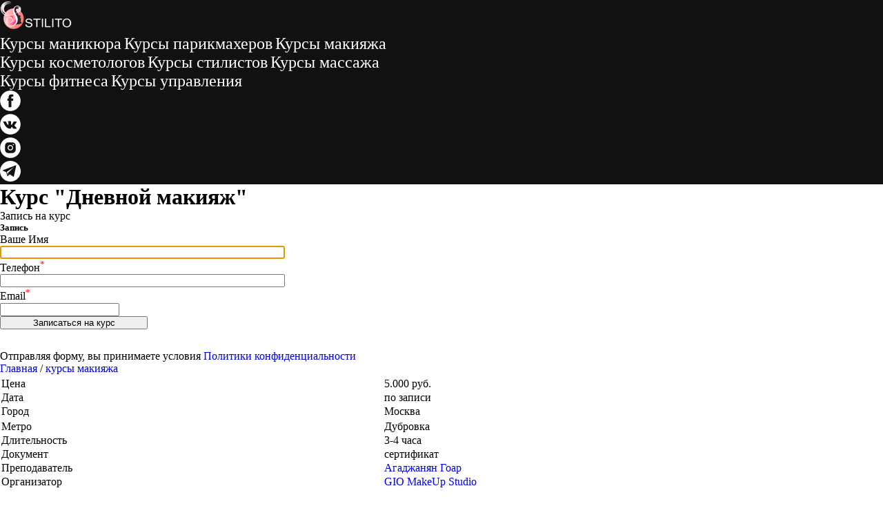

--- FILE ---
content_type: text/html; charset=UTF-8
request_url: https://stilito.ru/kursy-makijazha/kurs-dnevnoj-makiyazh/
body_size: 15563
content:
<!DOCTYPE html PUBLIC "-//W3C//DTD XHTML 1.0 Strict//EN" "//www.w3.org/TR/xhtml1/DTD/xhtml1-strict.dtd">
<html>
<!-- sgsdg2 -->
<head>
		
	  <link rel="stylesheet" href="/css/tilda-grid-3.0.min.css" type="text/css" media="all" />
  <link rel="stylesheet" href="/css/tilda-blocks-2.12.css?t=1610889940" type="text/css" media="all" />
  <link rel="stylesheet" href="/css/tilda-animation-1.0.min.css" type="text/css" media="all" />
  <link rel="stylesheet" href="/css/tilda-menusub-1.0.min.css" type="text/css" media="all" />
  <script type="text/javascript">
    TildaFonts = ["427", "429", "431", "433", "435"];
  </script>
  <script type="text/javascript" src="/images/js__tilda-fonts.min.js" charset="utf-8"></script>
  <script src="/js/jquery-1.10.2.min.js"></script>
  <script src="/js/tilda-scripts-2.8.min.js"></script>
  <script src="/js/tilda-blocks-2.7.js?t=1610889940"></script>
  <script src="/js/lazyload-1.3.min.js" charset="utf-8"></script>
  <script src="/js/tilda-animation-1.0.min.js" charset="utf-8"></script>
  <script src="/js/tilda-menusub-1.0.min.js" charset="utf-8"></script>
	  <script type="text/javascript">
    window.dataLayer = window.dataLayer || [];
  </script>
  <script type="text/javascript">
    if ((/bot|google|yandex|baidu|bing|msn|duckduckbot|teoma|slurp|crawler|spider|robot|crawling|facebook/i.test(navigator.userAgent)) === false && typeof(sessionStorage) != 'undefined' && sessionStorage.getItem('visited') !== 'y') {
      var style = document.createElement('style');
      style.type = 'text/css';
      style.innerHTML = '@media screen and (min-width: 980px) {.t-records {opacity: 0;}.t-records_animated {-webkit-transition: opacity ease-in-out .2s;-moz-transition: opacity ease-in-out .2s;-o-transition: opacity ease-in-out .2s;transition: opacity ease-in-out .2s;}.t-records.t-records_visible {opacity: 1;}}';
      document.getElementsByTagName('head')[0].appendChild(style);
      $(document).ready(function() {
        $('.t-records').addClass('t-records_animated');
        setTimeout(function() {
          $('.t-records').addClass('t-records_visible');
          sessionStorage.setItem('visited', 'y');
        }, 400);
      });
    }
  </script>
	

	
	<title>Курс &quot;Дневной макияж&quot;</title>
	<meta name="description" content="Курс &quot;Дневной макияж&quot;">
	<meta name="keywords" content="Курс &quot;Дневной макияж&quot;">
	<meta content="text/html; charset=UTF-8" http-equiv="Content-Type">
	<link rel="stylesheet" type="text/css" href="/hostcmsfiles/css/bc7c33f4f93c057eee4f78d4ee07f29e.css?1751398602" />
<meta charset="utf-8">
	
	<meta property="og:url" content="https://stilito.ru/kursy-makijazha/kurs-dnevnoj-makiyazh/">
	<meta property="og:type" content="website" />
	<meta property="og:title" content="Курс &quot;Дневной макияж&quot;">
	<meta property="og:image" content="https://stilito.ru/000/logo-footer.png">
	<meta property="og:image:type" content="image/png">
	<meta property="og:site_name" content="stilito.ru" />
	<meta property="og:description" content="Stilito — все курсы красоты в Москве на одном сайте">
	
<!-- owl -->
<link rel="stylesheet" href="/js/owlcarousel/assets/owl.carousel.min.css">
<link rel="stylesheet" href="/js/owlcarousel/assets/owl.theme.default.min.css">
	<link rel="stylesheet" type="text/css" href="/templates/template98/style.css">
	
<link href="https://fonts.googleapis.com/css?family=Roboto:100,100i,300,300i,400,500,400i,700,900&subset=cyrillic-ext" rel="stylesheet"> 

<meta name="yandex-verification" content="144d9c86658a3394" />
<meta name="google-site-verification" content="-yeFQHaZMim6l5Qyf0rM4DYFdJyALkayq4W_0cIwyWo" />

<meta name="yandex-verification" content="2b7230d0e24ef011" />
<meta name="viewport" content="width=device-width, initial-scale=1.0, maximum-scale=1.0, user-scalable=no">	
<meta name="theme-color" content="#111">
	
<link rel="canonical" href="https://stilito.ru/kursy-makijazha/kurs-dnevnoj-makiyazh/"/>
	
<script>document.querySelector('#online_education form input[name="url1"]').value = 'содержимое';</script>


	<script type="text/javascript" src="/hostcmsfiles/jquery/jquery.min.js"></script>
<!-- подключаем jQuery FormStyler -->
	<script type="text/javascript" src="/hostcmsfiles/jquery/selectric/jquery.selectric.min.js"></script>
	<link rel="stylesheet" type="text/css" href="/hostcmsfiles/jquery/selectric/selectric.css" />
<!-- /подключаем jQuery FormStyler -->	
	


<script>
  (function(i,s,o,g,r,a,m){i['GoogleAnalyticsObject']=r;i[r]=i[r]||function(){
  (i[r].q=i[r].q||[]).push(arguments)},i[r].l=1*new Date();a=s.createElement(o),
  m=s.getElementsByTagName(o)[0];a.async=1;a.src=g;m.parentNode.insertBefore(a,m)
  })(window,document,'script','https://www.google-analytics.com/analytics.js','ga');

  ga('create', 'UA-86738610-1', 'auto');
  ga('send', 'pageview');

</script>
	
	<!-- Marquiz script start -->
<script>
(function(w, d, s, o){
  var j = d.createElement(s); j.async = true; j.src = '//script.marquiz.ru/v2.js';j.onload = function() {
    if (document.readyState !== 'loading') Marquiz.init(o);
    else document.addEventListener("DOMContentLoaded", function() {
      Marquiz.init(o);
    });
  };
  d.head.insertBefore(j, d.head.firstElementChild);
})(window, document, 'script', {
    host: '//quiz.marquiz.ru',
    region: 'eu',
    id: '64d14db7ae8aa100251d6e4a',
    autoOpen: false,
    autoOpenFreq: 'once',
    openOnExit: false,
    disableOnMobile: false
  }
);
</script>
<!-- Marquiz script end -->



</head>


<!--
	main_page: bool(false)
-->

<div class="bg_splash"></div>


<!--noindex-->

  <!--allrecords-->
  <div id="allrecords" data-tilda-export="yes" class="t-records" data-hook="blocks-collection-content-node" data-tilda-project-id="3371917" data-tilda-page-id="16623128" data-tilda-formskey="ae304086f322d7517dc01728b8f531d6">
    <div id="rec270668294" class="r t-rec" style="background-color:#111111; " data-animationappear="off" data-record-type="309" data-bg-color="#111111">
      <!-- T280 -->
      <div id="nav270668294marker"></div>
      <div id="nav270668294" class="t280 " data-menu="yes" data-appearoffset="">
        <div class="t280__container t280__positionfixed" style="">
          <div class="t280__container__bg" style="background-color: rgba(0,0,0,1); " data-bgcolor-hex="#000000" data-bgcolor-rgba="rgba(0,0,0,1)" data-navmarker="nav270668294marker" data-appearoffset="" data-bgopacity="1" data-menu-shadow="0px 1px 3px rgba(0,0,0,0.)"></div>
          <div class="t280__menu__content ">
            <div class="t280__logo__container" style="height:50px;">
              <div class="t280__logo__content">
                <a class="t280__logo" href="https://stilito.ru/" style="font-weight:500;"><img src="/images/tild3536-3161-4232-b039-363637386230__logo-plashka.png" style="height: 45px;" class="t280__logo__img" imgfield="img" alt=""></a>
              </div>
              <div class="t280__burger"> <span style="background-color:#ffffff;"></span> <span style="background-color:#ffffff;"></span> <span style="background-color:#ffffff;"></span> <span style="background-color:#ffffff;"></span> </div>
            </div>
          </div>
        </div>
        <div class="t280__menu__wrapper ">
          <div class="t280__menu__bg" style="background-color:#000000; opacity:1;"></div>
          <div class="t280__menu__container">
            <div class="t280__menu t-width t-width_6"> <a class="t280__menu__item t-title t-title_xl t-menu__link-item" href="/kursy-manikura/" data-menu-submenu-hook="" style="color:#ffffff;font-size:24px;font-weight:300;">Курсы маникюра</a> <a class="t280__menu__item t-title t-title_xl t-menu__link-item" href="/kursi-parikmaherov/" data-menu-submenu-hook="" style="color:#ffffff;font-size:24px;font-weight:300;">Курсы парикмахеров</a> <a class="t280__menu__item t-title t-title_xl t-menu__link-item" href="/kursy-makijazha/" data-menu-submenu-hook="" style="color:#ffffff;font-size:24px;font-weight:300;">Курсы макияжа</a> <a class="t280__menu__item t-title t-title_xl t-menu__link-item" href="/kursy-kosmetologa/" data-menu-submenu-hook="" style="color:#ffffff;font-size:24px;font-weight:300;">Курсы косметологов</a> <a class="t280__menu__item t-title t-title_xl t-menu__link-item" href="/kursy-imidzha-i-stilya/" data-menu-submenu-hook="" style="color:#ffffff;font-size:24px;font-weight:300;">Курсы стилистов</a> <a class="t280__menu__item t-title t-title_xl t-menu__link-item" href="/kursy-massaga/" data-menu-submenu-hook="" style="color:#ffffff;font-size:24px;font-weight:300;">Курсы массажа</a> <a class="t280__menu__item t-title t-title_xl t-menu__link-item" href="/kursy-fitnes-trenera/" data-menu-submenu-hook="" style="color:#ffffff;font-size:24px;font-weight:300;">Курсы фитнеса</a> <a class="t280__menu__item t-title t-title_xl t-menu__link-item" href="/kursy-upravleniya-administrator/" data-menu-submenu-hook="" style="color:#ffffff;font-size:24px;font-weight:300;">Курсы управления</a> </div>
            <div class="t280__bottom t-width t-width_6">
              <div class="t-sociallinks">
                <div class="t-sociallinks__wrapper">
                  <div class="t-sociallinks__item">
                    <a href="https://www.facebook.com/stilito.ru" target="_blank">
                      <svg class="t-sociallinks__svg" version="1.1" id="Layer_1" xmlns="http://www.w3.org/2000/svg" xmlns:xlink="http://www.w3.org/1999/xlink" x="0px" y="0px" width="30px" height="30px" viewBox="0 0 48 48" enable-background="new 0 0 48 48" xml:space="preserve">
                        <desc>Facebook</desc>
                        <path style="fill:#ffffff;" d="M47.761,24c0,13.121-10.638,23.76-23.758,23.76C10.877,47.76,0.239,37.121,0.239,24c0-13.124,10.638-23.76,23.764-23.76C37.123,0.24,47.761,10.876,47.761,24 M20.033,38.85H26.2V24.01h4.163l0.539-5.242H26.2v-3.083c0-1.156,0.769-1.427,1.308-1.427h3.318V9.168L26.258,9.15c-5.072,0-6.225,3.796-6.225,6.224v3.394H17.1v5.242h2.933V38.85z" />
                      </svg>
                    </a>
                  </div>
                  <div class="t-sociallinks__item">
                    <a href="https://vk.com/stilito_ru" target="_blank">
                      <svg class="t-sociallinks__svg" version="1.1" id="Layer_1" xmlns="http://www.w3.org/2000/svg" xmlns:xlink="http://www.w3.org/1999/xlink" x="0px" y="0px" width="30px" height="30px" viewBox="0 0 48 48" enable-background="new 0 0 48 48" xml:space="preserve">
                        <desc>VK</desc>
                        <path style="fill:#ffffff;" d="M47.761,24c0,13.121-10.639,23.76-23.76,23.76C10.878,47.76,0.239,37.121,0.239,24c0-13.123,10.639-23.76,23.762-23.76C37.122,0.24,47.761,10.877,47.761,24 M35.259,28.999c-2.621-2.433-2.271-2.041,0.89-6.25c1.923-2.562,2.696-4.126,2.45-4.796c-0.227-0.639-1.64-0.469-1.64-0.469l-4.71,0.029c0,0-0.351-0.048-0.609,0.106c-0.249,0.151-0.414,0.505-0.414,0.505s-0.742,1.982-1.734,3.669c-2.094,3.559-2.935,3.747-3.277,3.524c-0.796-0.516-0.597-2.068-0.597-3.171c0-3.449,0.522-4.887-1.02-5.259c-0.511-0.124-0.887-0.205-2.195-0.219c-1.678-0.016-3.101,0.007-3.904,0.398c-0.536,0.263-0.949,0.847-0.697,0.88c0.31,0.041,1.016,0.192,1.388,0.699c0.484,0.656,0.464,2.131,0.464,2.131s0.282,4.056-0.646,4.561c-0.632,0.347-1.503-0.36-3.37-3.588c-0.958-1.652-1.68-3.481-1.68-3.481s-0.14-0.344-0.392-0.527c-0.299-0.222-0.722-0.298-0.722-0.298l-4.469,0.018c0,0-0.674-0.003-0.919,0.289c-0.219,0.259-0.018,0.752-0.018,0.752s3.499,8.104,7.573,12.23c3.638,3.784,7.764,3.36,7.764,3.36h1.867c0,0,0.566,0.113,0.854-0.189c0.265-0.288,0.256-0.646,0.256-0.646s-0.034-2.512,1.129-2.883c1.15-0.36,2.624,2.429,4.188,3.497c1.182,0.812,2.079,0.633,2.079,0.633l4.181-0.056c0,0,2.186-0.136,1.149-1.858C38.281,32.451,37.763,31.321,35.259,28.999" />
                      </svg>
                    </a>
                  </div>
                  <div class="t-sociallinks__item">
                    <a href="https://www.instagram.com/stilito.ru/" target="_blank">
                      <svg class="t-sociallinks__svg" version="1.1" id="Layer_1" xmlns="http://www.w3.org/2000/svg" xmlns:xlink="http://www.w3.org/1999/xlink" width="30px" height="30px" viewBox="0 0 30 30" xml:space="preserve">
                        <desc>Instagram</desc>
                        <path style="fill:#ffffff;" d="M15,11.014 C12.801,11.014 11.015,12.797 11.015,15 C11.015,17.202 12.802,18.987 15,18.987 C17.199,18.987 18.987,17.202 18.987,15 C18.987,12.797 17.199,11.014 15,11.014 L15,11.014 Z M15,17.606 C13.556,17.606 12.393,16.439 12.393,15 C12.393,13.561 13.556,12.394 15,12.394 C16.429,12.394 17.607,13.561 17.607,15 C17.607,16.439 16.444,17.606 15,17.606 L15,17.606 Z"></path>
                        <path style="fill:#ffffff;" d="M19.385,9.556 C18.872,9.556 18.465,9.964 18.465,10.477 C18.465,10.989 18.872,11.396 19.385,11.396 C19.898,11.396 20.306,10.989 20.306,10.477 C20.306,9.964 19.897,9.556 19.385,9.556 L19.385,9.556 Z"></path>
                        <path style="fill:#ffffff;" d="M15.002,0.15 C6.798,0.15 0.149,6.797 0.149,15 C0.149,23.201 6.798,29.85 15.002,29.85 C23.201,29.85 29.852,23.202 29.852,15 C29.852,6.797 23.201,0.15 15.002,0.15 L15.002,0.15 Z M22.666,18.265 C22.666,20.688 20.687,22.666 18.25,22.666 L11.75,22.666 C9.312,22.666 7.333,20.687 7.333,18.28 L7.333,11.734 C7.333,9.312 9.311,7.334 11.75,7.334 L18.25,7.334 C20.688,7.334 22.666,9.312 22.666,11.734 L22.666,18.265 L22.666,18.265 Z"></path>
                      </svg>
                    </a>
                  </div>
                  <div class="t-sociallinks__item">
                    <a href="https://t.me/stilito_official" target="_blank">
                      <svg class="t-sociallinks__svg" version="1.1" id="Layer_1" xmlns="http://www.w3.org/2000/svg" xmlns:xlink="http://www.w3.org/1999/xlink" width="30px" height="30px" viewBox="0 0 60 60" xml:space="preserve">
                        <desc>Telegram</desc>
                        <path style="fill:#ffffff;" d="M30 0C13.4 0 0 13.4 0 30s13.4 30 30 30 30-13.4 30-30S46.6 0 30 0zm16.9 13.9l-6.7 31.5c-.1.6-.8.9-1.4.6l-10.3-6.9-5.5 5.2c-.5.4-1.2.2-1.4-.4L18 32.7l-9.5-3.9c-.7-.3-.7-1.5 0-1.8l37.1-14.1c.7-.2 1.4.3 1.3 1z" />
                        <path style="fill:#ffffff;" d="M22.7 40.6l.6-5.8 16.8-16.3-20.2 13.3" />
                      </svg>
                    </a>
                  </div>
                </div>
              </div>
            </div>
          </div>
        </div>
      </div>
      <script type="text/javascript">
        $(document).ready(function() {
          t280_showMenu('270668294');
          t280_changeSize('270668294');
          t280_highlight();
        });
        $(window).resize(function() {
          t280_changeSize('270668294');
        });
      </script>
      <script type="text/javascript">
        $(document).ready(function() {
          setTimeout(function() {
            t_onFuncLoad('t_menusub_init', function() {
              t_menusub_init('270668294');
            });
          }, 500);
        });
      </script>
      <style>
        @media screen and (max-width: 980px) {
          #rec270668294 .t-menusub__menu .t-menusub__link-item {
            color: #ffffff !important;
          }
          #rec270668294 .t-menusub__menu .t-menusub__link-item.t-active {
            color: #ffffff !important;
          }
        }
      </style>
      <!--[if IE 8]><style>#rec270668294 .t280__container__bg { filter: progid:DXImageTransform.Microso
.gradient(startColorStr='#D9000000', endColorstr='#D9000000');
}</style><![endif]-->
    </div>
  </div>
  <!--/allrecords-->

<!--/noindex-->


	<div class="zag-h1">
	


<div  id="nazv"  style="
    width: 100%;
    height: 100%;
"	>
<h1>Курс &quot;Дневной макияж&quot;</h1>

</div>






</div>



<!--noindex-->
									
<div id="glavn"
style="display:none"	>

<div id="poisk1">

<div class="lozung"></div>
<!-- <div class="search_book1">
	<form method="get" action="/">
		<input type="submit" name="" value="Найти">
			</form>
</div> -->
<!-- <div class='triger1'>	
</div> -->
	
</div>




<!--noindex-->

<div class="lozung2"><table style="height: 100px; ; width: 960px;" border="0">
<tbody>
<tr class="lozung21">
<td>

<span class="">1487</span>

</td>
<td><span class="">198</span></td>
<td><span class="">1865</span></td>
</tr>
<tr class="lozung22">
<td>Курсов</td>
<td>Школ</td>
<td>Лекторов</td>
</tr>
</tbody>
</table></div></div>

<!--/noindex-->



<body>


<!--noindex-->
<div id="sidebar" style="display: none;">
<div class="m-text">STILITO - сервис записи в </br>школы красоты</div>
<ul>
<li><a href="//stilito.ru/kursy-manikura/">маникюр</a></li>
	<li><a href="//stilito.ru/kursi-parikmaherov/">парикмахерское искусство</a></li>
	<li><a href="//stilito.ru/kursy-makijazha/">макияж</a></li>
	<li><a href="//stilito.ru/kursy-kosmetologa/">косметология</a></li>
	<li><a href="//stilito.ru/kursy-imidzha-i-stilya/">стиль и имидж</a></li>
	<li><a href="//stilito.ru/kursy-massaga/">массаж</a></li>
	<li><a href="//stilito.ru/kursy-fitnes-trenera/">фитнес</a></li>
	<li><a href="//stilito.ru/kursy-upravleniya-administrator/">управление</a></li>
</ul>
	<!-- <div class="search_book_m">
	<form method="get" action="/">
		<input type="submit" name="" value="Найти">
		<input type="text" name="search_field" value="" placeholder="Какой курс найти?">
	</form>
</div> -->
</div>
<!--/noindex-->

<div class="container">
<div class="main-content">
<div class="shapka-mobile">
<a href="#" id="sidebar-toggle" onclick="openbox('sidebar'); return false"> <span class="bar"></span> <span class="bar"></span> <span class="bar"></span></a>
<noindex><a href="/" rel="nofollow" class="logo-m"></a></noindex>
</div>
<div class="content">

<div id="fb-root"></div>



<noindex>


<div class="subscribe_splash" id="online_education">
  <div class="zagol">
    <span id="naz-zap">Запись на курс</span>
    <h5 id="naz">Запись</h5>
  </div>
  <div class="comment">
    <form name="form4" id="form4" class="validate" action="/online/" method="post" enctype="multipart/form-data">
      <div class="row">
        <div class="caption">Ваше Имя</div>
        <div class="field">
          <input type="text" name="name" value="" size="50" autofocus="autofocus" />
        </div>
      </div>
      <div class="row">
        <div class="caption">Телефон<sup><font color="red">*</font></sup></div>
        <div class="field">
          <input type="text" name="phone" value="" size="50" autofocus="autofocus" class="required" minlength="1" title="Заполните поле Телефон" />
        </div>
      </div>
      <div class="row">
        <div class="caption">Email<sup><font color="red">*</font></sup></div>
        <div class="field">
          <input type="text" name="email" value="" size="0" autofocus="autofocus" class="required" minlength="1" title="Заполните поле Email" />
        </div>
      </div>
      <input type="hidden" name="organizer" value="" />
      <input type="hidden" name="price" value="" />
      <input type="hidden" name="naz" value="" />
      <input type="hidden" name="url1" value="" />
      <input type="hidden" name="id" value="" />
      <div class="row">
        <div class="caption"></div>
        <div class="field">
          <input id="zap2" name="Submit" value="Записаться на курс" type="submit" class="button" onmousedown="a();" onclick="yaCounter38619495.reachGoal('zapis'); return true;" style="width: 210px;" />
        </div>
        <div class="polit" style="padding: 30px 0px 0px 0px;">
          <span>Отправляя форму, вы принимаете условия <a href="https://stilito.ru/manicure/privacy/" target="_blank">Политики конфиденциальности</a></span>
        </div>
      </div>
    </form>
  </div>
  <a href="#" title="" class="close"></a>
</div>
</noindex>

<form id='filtrate' action='/kursy-makijazha/kurs-dnevnoj-makiyazh/' class='Y' method='get'>		<div id="bd">
			<div id="yui-main">
				<div class="yui-b">
						<div class="hleb" >









	<div class="hleb-2" itemscope="" itemtype="http://schema.org/BreadcrumbList">

<span itemscope="" itemprop="itemListElement" itemtype="http://schema.org/ListItem"><a itemprop="item" href="/"><span itemprop="name">Главная</span><meta itemprop="position" content="1"></a></span> / <span itemscope="" itemprop="itemListElement" itemtype="http://schema.org/ListItem"><a itemprop="item" href="/kursy-makijazha/"><span itemprop="name">курсы макияжа</span><meta itemprop="position" content="2"></a></span>

<!-- 	 
	

<p style="font-style: italic; width: 100%;"><a href="/">Stilito</a><a href="/kursy-makijazha/">курсы макияжа</a>Курс "Дневной макияж"</p>
 -->
	</div>
	</div>
<div id="content_body" style="background-color:">
					<script>
			if($.cookie('subscribed') != '1') {
				if( $.cookie('subscribe_shown') != '1' ) {
var expires = new Date();
expires.setMinutes( expires.getMinutes() + 1 );
                   $.cookie('subscribe_shown', '1', { expires: expires, path: '/' });
$(document).mouseleave(function(e){
    if (e.clientY <= 0) {
        // здесь нужно отобразить окно
       $('.bg_splash').show();
					$('#subscribe_email').show();
    }     
});
					
				}
			}
			</script>
			
<!-- ?php
$Form_Controller_Show = new Form_Controller_Show(
    Core_Entity::factory('Form', 4)
);

$Form_Controller_Show
    ->xsl(
        Core_Entity::factory('Xsl')->getByName('ОтобразитьФормуЗаписьНаКурс')
    )
    ->show();
? -->

		


<script type="text/javascript">
			(window["rrApiOnReady"] = window["rrApiOnReady"] || []).push(function() {
			try{ rrApi.view(23705);  } catch(e) {}
			})
		</script>
<script type="text/javascript">
			function a()
			{
			(window["rrApiOnReady"] = window["rrApiOnReady"] || []).push(function() {
			try {
			rrApi.order({
		transaction: 3973,
			items: [
			
{ id: 23705, qnt: 1, price: 5000 }
			
			
			]
			});
			} catch(e) {}
			})
			
			}
		</script>
<table class="polnoe" style="height: 100px; width: 100%;" border="0">
  <tbody>
    <tr>
      <tr>
        <td class="polnoe-zag">Цена</td>
        <td class="polnoe-tb">5.000 руб.</td>
      </tr>
      <td class="polnoe-zag">Дата</td>
      <td class="polnoe-tb">по записи</td>
    </tr>
    <tr>
      <td class="polnoe-zag">Город</td>
      <td class="polnoe-t">Москва</td>
    </tr>
    <tr>
      <tr>
        <td class="polnoe-zag">Метро</td>
        <td class="polnoe-t">Дубровка</td>
      </tr>
      <tr>
        <td class="polnoe-zag">Длительность</td>
        <td class="polnoe-t">3-4 часа</td>
      </tr>
      <tr>
        <td class="polnoe-zag">Документ</td>
        <td class="polnoe-t">сертификат</td>
      </tr>
      <td class="polnoe-zag">Преподаватель</td>
      <td class="polnoe-t">
        <a href="/prepodavateli/Aghajanyan-Gohar/">Агаджанян Гоар</a>
      </td>
    </tr>
    <tr>
      <td class="polnoe-zag">Организатор</td>
      <td class="polnoe-t">
        <a href="/academy/GIO-MakeUp-Studio/">GIO MakeUp Studio</a>
      </td>
    </tr>
  </tbody>
</table>
<div class="opis1">
  <h2 class="tag-zag">Программа</h2>
  <div class="polosa"></div>
  <div class="opis"><p>Программа экспресс-курса<span style="margin-right: 0.3em"> </span> <span style="margin-left: -0.3em">«Дневной</span> макияж»</p>
<p>Коррекция формы лица<br />Свето-теневая коррекция различных форм лица при&nbsp;помощи тональной основы, пудры, хайлайтеров, румян и&nbsp;специальных корректоров. Соблюдение правил цветометрии.</p>
<p>Плоскостные техники макияжа.<br />Европейская схема нанесения макияжа, отработка навыков и&nbsp;постановка руки, выбор кистей для&nbsp;достижения легких и&nbsp;плотных эффектов.</p>
<p>Сочетание цветовой палитры в&nbsp;мейк-апе.<br />Естественные оттенки в&nbsp;макияже, придание лицу свежего натурального вида.</p>
<p>Подбор макияжа в&nbsp;соответствии с&nbsp;типом внешности.<br />Учет колорита клиента, оттенка его&nbsp;кожи, волос и&nbsp;цвета глаз, формирование общего гармоничного образа.</p>
<p>Акценты в&nbsp;дневном макияже.<br />Матовый ровный тон&nbsp;лица, сияющий румянец на&nbsp;щеках, правильно подобранные натуральные оттенки в&nbsp;мейк-апе глаз и&nbsp;губ.</p>
<p>Различные приемы растушевок.<br />Создание плавных мягких переходов в&nbsp;макияже, адаптация макияжа под&nbsp;любое строение глаз.</p></div>
</div>
<div class="opis1">
  <h3 class="tag-zag">Курсы от других школ</h3>
  <div class="tag"><a href="/course-makiazh/dnevnoj-makiyazh-master-klass/">Дневной макияж</a> <a href="/course-makiazh/master-klassy-po-makiyazhu/">Мастер классы по макияжу</a></div>
</div>
<div class="opis1 opis1_owl">
  <h3 class="tag-zag">Похожие курсы</h3>
  <div class="opis1_owl_body">
    <div class="owl-carousel owl-theme">
      <div class="item">
        <a href="/kursy-makijazha/povyshenie-kvalifikaczii/" title="Повышение квалификации">
          <div class="product-image">
            <img src="/000/noimage.gif" />
          </div>
          <div class="product-desc">
            <div class="product-title">Повышение квалификации</div>
            <div class="product-price">15.000 руб.
								</div>
          </div>
        </a>
      </div>
      <div class="item">
        <a href="/kursy-makijazha/makiyazh-s-kartinki-svoimi-rukami/" title="Макияж &quot;с картинки&quot; - своими руками">
          <div class="product-image">
            <img src="/000/noimage.gif" />
          </div>
          <div class="product-desc">
            <div class="product-title">Макияж "с картинки" - своими руками</div>
            <div class="product-price">7.000 руб.
								</div>
          </div>
        </a>
      </div>
      <div class="item">
        <a href="/kursy-makijazha/trening-intensiv-makiyazh-dlya-sebya-dnevnoj-i-vechernij/" title="Тренинг интенсив (Макияж для себя дневной и вечерний)">
          <div class="product-image">
            <img src="/000/noimage.gif" />
          </div>
          <div class="product-desc">
            <div class="product-title">Тренинг интенсив (Макияж для себя дневной и вечерний)</div>
            <div class="product-price">7.000 руб.
								</div>
          </div>
        </a>
      </div>
      <div class="item">
        <a href="/kursy-makijazha/23177/" title="Макияж для себя">
          <div class="product-image">
            <img src="/000/noimage.gif" />
          </div>
          <div class="product-desc">
            <div class="product-title">Макияж для себя</div>
            <div class="product-price">10.000 руб.
								</div>
          </div>
        </a>
      </div>
      <div class="item">
        <a href="/kursy-makijazha/kurs-quotsvadebnyj-makiyazhquot-kopiya-ot-18102017-140948/" title="Курс &quot;Праздничный макияж&quot;">
          <div class="product-image">
            <img src="/000/noimage.gif" />
          </div>
          <div class="product-desc">
            <div class="product-title">Курс "Праздничный макияж"</div>
            <div class="product-price">5.000 руб.
								</div>
          </div>
        </a>
      </div>
      <div class="item">
        <a href="/kursy-makijazha/master-klass-idealnyj-ton/" title="Мастер-класс ИДЕАЛЬНЫЙ ТОН">
          <div class="product-image">
            <img src="/000/noimage.gif" />
          </div>
          <div class="product-desc">
            <div class="product-title">Мастер-класс ИДЕАЛЬНЫЙ ТОН</div>
            <div class="product-price">3.500 руб.
								</div>
          </div>
        </a>
      </div>
    </div>
  </div>
</div>
<script type="text/javascript">
			document.addEventListener('DOMContentLoaded', function(){
			$('.owl-carousel').owlCarousel({
			loop:true,
			margin:20,
			responsiveClass:true,
			responsive:{
			0:{
			items:1.5,
			nav:true
			},
			400:{
			items:3,
			nav:false
			},
			960:{
			items:4,
			nav:true,
			loop:false
			}
			}
			})
			});
		</script>
<br />
<br />
<noindex>
  <div class="phone-g1">
    <h3 class="tag-zag">STILITO - сервис записи в школы красоты</h3>
    <span class="zag-m4">Все школы на одном сайте</span>
    <br />
    <span class="zag-m5">Пожалуй самый большой выбор курсов</span>
    <br />
    <br />
    <span class="zag-m4">Гарантия лучшей цены</span>
    <br />
    <span class="zag-m5">Вы точно найдете курс по оптимальной цене</span>
    <br />
    <br />
    <span class="zag-m4">Без переплат и комиссий</span>
    <br />
    <span class="zag-m5">Мы не берем комиссию за запись. Оплата производится в школе - на сайте вы ничего не платите</span>
  </div>
</noindex>
</div>				
					
					
				<!--		<script>(function(t, p) {window.Marquiz ? Marquiz.add([t, p]) : document.addEventListener('marquizLoaded', function() {Marquiz.add([t, p])})})('Inline', {id: '64d14db7ae8aa100251d6e4a', buttonText: 'Пройти тест', bgColor: '#46a302', textColor: '#ffffff', rounded: true, shadow: 'rgba(70, 163, 2, 0.5)', blicked: true})</script>-->
				</div>
			</div>
			
			<div class="yui-b">
			<!--	<ul class="l_menu">
<li>
<ul>
<li><a href="/obuchenie-manikyuru/" onclick="">курсы маникюра</a></li>
<li><a class="" href="/kursi-parikmaherov/" title="курсы парикмахеров" onclick="">курсы парикмахеров</a></li>
<li><a class="" href="/kursy-makijazha/" onclick="">курсы макияжа</a></li>
<li><a class="" href="/kursy-kosmetologa/" title="курсы косметологов" onclick="">курсы косметологов</a></li>
<li><a class="" href="/kursy-imidzha-i-stilya/" onclick="">стиль и&nbsp;имидж</a></li>
<li><a class="" href="/kursy-massaga/" onclick="">курсы массажа</a></li>
<li><a class="" href="/kursy-fitnes-trenera/" onclick="">курсы фитнеса</a></li>
<li><a class="" href="/kursy-upravleniya-administrator/" onclick="">курсы управления</a></li>
<li><a class="" href="/1999/" onclick="">другие</a></li>
<li><a class="" href="/all/" onclick="">Список всех курсов</a></li>
</ul>
</li>
</ul>	
				<span class="m-zag">Направления обучения</span>
				 <ul class="l_menu">
					<li><a href="//stilito.ru/" title="" class="image education_button">Обучение</a></li>
				</ul>-->
				

<ul class="l_menu">
  <li>
    <ul>
      <li>
        <a class="" href="/kursy-manikura/" title="курсы маникюра" onClick="">курсы маникюра</a>
      </li>
      <li>
        <a class="" href="/kursi-parikmaherov/" title="курсы парикмахеров" onClick="">курсы парикмахеров</a>
      </li>
      <li>
        <a class="" href="/kursy-makijazha/" title="курсы макияжа" onClick="">курсы макияжа</a>
      </li>
      <li>
        <a class="" href="/kursy-kosmetologa/" title="курсы косметологов" onClick="">курсы косметологов</a>
      </li>
      <li>
        <a class="" href="/kursy-imidzha-i-stilya/" title="стиль и имидж" onClick="">стиль и имидж</a>
      </li>
      <li>
        <a class="" href="/kursy-massaga/" title="курсы массажа" onClick="">курсы массажа</a>
      </li>
      <li>
        <a class="" href="/kursy-fitnes-trenera/" title="курсы фитнеса" onClick="">курсы фитнеса</a>
      </li>
      <li>
        <a class="" href="/kursy-upravleniya-administrator/" title="курсы управления" onClick="">курсы управления</a>
      </li>
      <li>
        <a class="" href="/1999/" title="другие" onClick="">другие</a>
      </li>
      <li>
        <a class="" href="/all/" title="Список всех курсов" onClick="">Список всех курсов</a>
      </li>
    </ul>
  </li>
</ul>
			<!--~~~~~~~~~~~~~~~~~~~~~~~~~ Left Col/Menu ~~~~~~~~~~~~~~~~~~~~~~~~~-->
					
			<!--	<div>		


			<div class="filtr_checkbox kursy" 	>
				<input type="checkbox" onchange="$(this).parents('form:first').submit();" id="check_284" name="property_155[]" value="284" /><label for="check_284">Повышение квалификации</label><input type="checkbox" onchange="$(this).parents('form:first').submit();" id="check_255" name="property_155[]" value="255" /><label for="check_255">С дипломом</label><input type="checkbox" onchange="$(this).parents('form:first').submit();" id="check_236" name="property_155[]" value="236" /><label for="check_236">Вебинар (онлайн)</label><input type="checkbox" onchange="$(this).parents('form:first').submit();" id="check_237" name="property_155[]" value="237" /><label for="check_237">Для себя</label><input type="checkbox" onchange="$(this).parents('form:first').submit();" id="check_238" name="property_155[]" value="238" /><label for="check_238">С отработкой</label>			</div>


			<div class="filtr_checkbox popular" 	>
								<input type="checkbox" id="check_popular" name="popular" />
				<label for="check_popular">По популярности</label>
			</div>
		
			<div class="filtr_checkbox">
				<input type="checkbox" id="check_recommended" name="recommended" />
				<label for="check_recommended">Показать только рекомендуемые</label>
			</div>
-->
	
					
					
		
				
					
			<div class="razdel">	
				

				
				
				
								
					</div>
					
					
					
					
					
					
			
		
				</div>
		
			</div>
	
			<div class="empty">
			<center>
<p class="zap16">Смотреть <a href="/kursy-makijazha/">все курсы макияжа</a> от&nbsp;разных школ</p>
</center><center>
<h2 class="tag-zag">Популярные направления макияжа:</h2>
</center>
<div class="napr">
<div class="napr1">
<p><a href="/course-makiazh/kursy-mikrobleyding/">Курсы микроблейдинга</a><br /><a href="/course-makiazh/bazovye-kursy-makiyazha/" title="Базовые курсы макияжа"> </a><a href="/course-makiazh/bazovye-kursy-makiyazha/">Базовые курсы макияжа</a><br /> <a href="/course-makiazh/kursy-narashivaniya-brovej/">Курсы обучения наращиванию бровей</a><br /> <a href="/course-makiazh/obuchenie-tatuazhu/">Курсы обучения татуажу</a><br /> <a href="/course-makiazh/kursy-naraschivaniya-resnic/">Курсы обучения наращиванию ресниц</a><br /> <a href="/course-makiazh/kursy-modelirovaniya-brovej/">Курсы моделирования бровей</a><br /> <a href="/course-makiazh/obuchenie-permanentnomu-makiyazhu/">Курсы перманентного макияжа</a></p>
</div>
<div class="napr2">
<p><a href="/course-makiazh/kursy-mastera-brovista/">Курсы обучения бровиста</a><br /> <a href="/course-makiazh/kursy-arhitektury-brovej/">Архитектура бровей обучение</a><br /> <a href="/course-makiazh/kursy-stilista-vizazhista/">Курсы свадебного визажиста</a><br /> <a href="/course-makiazh/obuchenie-laminirovaniu-resnits/">Курсы обучения ламинирования ресниц</a><br /> <a href="/course-makiazh/okrashivaniye-resnits/">Обучение окрашиванию ресниц</a></p>
</div>
<div class="napr3">
<p><a href="/course-makiazh/kursy-makijazha-dlja-sebja/">Курсы макияжа для&nbsp;себя</a><br /><a href="/course-makiazh/smoky-eyes-master-klass/">Курсы смоки айс</a><br /> <a href="/course-makiazh/kursy-okrashivaniya-brovej/">Обучение окрашиванию бровей</a><br /> <a href="/course-makiazh/kursi-po-laminirovaniy-brovei/">Курсы обучения ламинированию бровей</a><br /> <a href="/course-makiazh/biotatuazh-obuchenie/">Обучение биотатуажу</a></p>
</div>
<div class="napr4">
<p><a href="/course-makiazh/lash-master/">Курсы обучения lash мастера</a><br /> <a href="/course-makiazh/kursy-bodiarta/">Курсы бодиарта</a><br /> <a href="/course-makiazh/kursy-grimerov/">Курсы гримера</a><br /> <a href="/course-makiazh/kursyi-akvagrima/">Курсы аквагрима</a></p>
</div>
</div>			
			
			
			</div>
		</div>
	</form>
<!-- <div class="bottom_block"><div class="bottom_block2"></div><div class="podval">
				
<div class="wow zoomIn" data-wow-delay="0.3s"><div class="fltlft">

					<noindex><div style="text-align: center;"><span class="f1">Подпишитесь на&nbsp;рассылку!</span></div>
<br />
<div style="text-align: center;"><span class="f2">Подпишитесь, чтобы получать афишу важных событий, <br />полезные статьи, видео, а&nbsp;также скидки и&nbsp;подарки.</span></div></noindex>					
				</div>


				<div id="director_question" class="director_question_education">

			

<style>
			#error {color:#ff0000; text-align: center; margin: 0 10px;}
		</style>
<form name="form1" class="niceform" id="question_form" action="//stilito.ru/education/question/" method="post" enctype="multipart/form-data">
  <input type="hidden" name="current_structure_id" value="1895" />
  <input type="hidden" name="show_title" value="1" />
  <ul class="form_box form_box_2">
    <li></li>
    <div class="row">
      <div class="field">
        <input type="text" name="email" value="" size="50" placeholder="Почта" id="question_required_3" class="required" minlength="1" title="Заполните поле Почта" />
      </div>
    </div>
    <div class="row">
      <div class="field">
        <input type="text" name="region" value="" size="0" placeholder="Город" id="question_required_21" class="required" minlength="1" title="Заполните поле Город" />
      </div>
    </div>
    <div class="row">
      <div class="caption multicheck">
        <span id="choose" style="display: inline; font-size: 15px; font-weight: 300; text-transform: uppercase; font-family: Roboto, sans-serif; line-height: 41px;">Выберите специализацию</span>
        <div class="selectbox"></div>
      </div>
      <div class="field relative">
        <div class="multicheck">
          <div class="item_check">
            <input id="specialization_1_312" type="checkbox" name="specialization_312" value="Фитнес тренер" class="required" minlength="1" title="Заполните поле " />
            <label for="specialization_1_312">Фитнес тренер</label>
          </div>
          <div class="item_check">
            <input id="specialization_1_313" type="checkbox" name="specialization_313" value="Массажист" class="required" minlength="1" title="Заполните поле " />
            <label for="specialization_1_313">Массажист</label>
          </div>
          <div class="item_check">
            <input id="specialization_1_314" type="checkbox" name="specialization_314" value="Стилист" class="required" minlength="1" title="Заполните поле " />
            <label for="specialization_1_314">Стилист</label>
          </div>
          <div class="item_check">
            <input id="specialization_1_315" type="checkbox" name="specialization_315" value="Визажист" class="required" minlength="1" title="Заполните поле " />
            <label for="specialization_1_315">Визажист</label>
          </div>
          <div class="item_check">
            <input id="specialization_1_320" type="checkbox" name="specialization_320" value="Мастер ногтевого сервиса" class="required" minlength="1" title="Заполните поле " />
            <label for="specialization_1_320">Мастер ногтевого сервиса</label>
          </div>
          <div class="item_check">
            <input id="specialization_1_321" type="checkbox" name="specialization_321" value="Парикмахер" class="required" minlength="1" title="Заполните поле " />
            <label for="specialization_1_321">Парикмахер</label>
          </div>
          <div class="item_check">
            <input id="specialization_1_322" type="checkbox" name="specialization_322" value="Косметолог" class="required" minlength="1" title="Заполните поле " />
            <label for="specialization_1_322">Косметолог</label>
          </div>
          <div class="item_check">
            <input id="specialization_1_323" type="checkbox" name="specialization_323" value="Администратор" class="required" minlength="1" title="Заполните поле " />
            <label for="specialization_1_323">Администратор</label>
          </div>
          <label class="input_error" for="specialization" style="display: none">Выберите, пожалуйста, значение.</label>
        </div>
      </div>
    </div>
    <li class="last">
      <input type="image" src="/image/button_send.png" alt="Отправить" name="Submit" value="Отправить" />
    </li>
  </ul>
</form>
				</div></div>
				
			</div></div>	
		<div> --!>
	
  <!--allrecords-->
  <div id="allrecords" data-tilda-export="yes" class="t-records" data-hook="blocks-collection-content-node" data-tilda-project-id="3371917" data-tilda-page-id="16658086" data-tilda-formskey="ae304086f322d7517dc01728b8f531d6">
    <div id="rec271183870" class="r t-rec t-rec_pt_75 t-rec_pb_90" style="padding-top:75px;padding-bottom:90px;background-color:#111111; " data-animationappear="off" data-record-type="420" data-bg-color="#111111">
      <!-- T420 -->
      <div class="t420">
        <div class="t-container t-align_left">
          <div class="t420__col t-col t-col_3">
            <a href="/" style="color:#ffffff;font-size:20px;"><img src="/images/tild3736-6632-4137-b066-653231323638__logo-plashka.png" class="t420__logo" imgfield="img" alt="Курсы"></a>
            <div class="t-sociallinks">
              <div class="t-sociallinks__wrapper">
                <div class="t-sociallinks__item">
                  <a href="https://www.facebook.com/stilito.ru" target="_blank">
                    <svg class="t-sociallinks__svg" version="1.1" id="Layer_1" xmlns="http://www.w3.org/2000/svg" xmlns:xlink="http://www.w3.org/1999/xlink" x="0px" y="0px" width="25px" height="25px" viewBox="0 0 48 48" enable-background="new 0 0 48 48" xml:space="preserve">
                      <desc>Facebook</desc>
                      <path style="fill:#ffffff;" d="M47.761,24c0,13.121-10.638,23.76-23.758,23.76C10.877,47.76,0.239,37.121,0.239,24c0-13.124,10.638-23.76,23.764-23.76C37.123,0.24,47.761,10.876,47.761,24 M20.033,38.85H26.2V24.01h4.163l0.539-5.242H26.2v-3.083c0-1.156,0.769-1.427,1.308-1.427h3.318V9.168L26.258,9.15c-5.072,0-6.225,3.796-6.225,6.224v3.394H17.1v5.242h2.933V38.85z" />
                    </svg>
                  </a>
                </div>
                <div class="t-sociallinks__item">
                  <a href="https://vk.com/stilito_ru" target="_blank">
                    <svg class="t-sociallinks__svg" version="1.1" id="Layer_1" xmlns="http://www.w3.org/2000/svg" xmlns:xlink="http://www.w3.org/1999/xlink" x="0px" y="0px" width="25px" height="25px" viewBox="0 0 48 48" enable-background="new 0 0 48 48" xml:space="preserve">
                      <desc>VK</desc>
                      <path style="fill:#ffffff;" d="M47.761,24c0,13.121-10.639,23.76-23.76,23.76C10.878,47.76,0.239,37.121,0.239,24c0-13.123,10.639-23.76,23.762-23.76C37.122,0.24,47.761,10.877,47.761,24 M35.259,28.999c-2.621-2.433-2.271-2.041,0.89-6.25c1.923-2.562,2.696-4.126,2.45-4.796c-0.227-0.639-1.64-0.469-1.64-0.469l-4.71,0.029c0,0-0.351-0.048-0.609,0.106c-0.249,0.151-0.414,0.505-0.414,0.505s-0.742,1.982-1.734,3.669c-2.094,3.559-2.935,3.747-3.277,3.524c-0.796-0.516-0.597-2.068-0.597-3.171c0-3.449,0.522-4.887-1.02-5.259c-0.511-0.124-0.887-0.205-2.195-0.219c-1.678-0.016-3.101,0.007-3.904,0.398c-0.536,0.263-0.949,0.847-0.697,0.88c0.31,0.041,1.016,0.192,1.388,0.699c0.484,0.656,0.464,2.131,0.464,2.131s0.282,4.056-0.646,4.561c-0.632,0.347-1.503-0.36-3.37-3.588c-0.958-1.652-1.68-3.481-1.68-3.481s-0.14-0.344-0.392-0.527c-0.299-0.222-0.722-0.298-0.722-0.298l-4.469,0.018c0,0-0.674-0.003-0.919,0.289c-0.219,0.259-0.018,0.752-0.018,0.752s3.499,8.104,7.573,12.23c3.638,3.784,7.764,3.36,7.764,3.36h1.867c0,0,0.566,0.113,0.854-0.189c0.265-0.288,0.256-0.646,0.256-0.646s-0.034-2.512,1.129-2.883c1.15-0.36,2.624,2.429,4.188,3.497c1.182,0.812,2.079,0.633,2.079,0.633l4.181-0.056c0,0,2.186-0.136,1.149-1.858C38.281,32.451,37.763,31.321,35.259,28.999" />
                    </svg>
                  </a>
                </div>
                <div class="t-sociallinks__item">
                  <a href="https://www.instagram.com/stilito.ru/" target="_blank">
                    <svg class="t-sociallinks__svg" version="1.1" id="Layer_1" xmlns="http://www.w3.org/2000/svg" xmlns:xlink="http://www.w3.org/1999/xlink" width="25px" height="25px" viewBox="0 0 30 30" xml:space="preserve">
                      <desc>Instagram</desc>
                      <path style="fill:#ffffff;" d="M15,11.014 C12.801,11.014 11.015,12.797 11.015,15 C11.015,17.202 12.802,18.987 15,18.987 C17.199,18.987 18.987,17.202 18.987,15 C18.987,12.797 17.199,11.014 15,11.014 L15,11.014 Z M15,17.606 C13.556,17.606 12.393,16.439 12.393,15 C12.393,13.561 13.556,12.394 15,12.394 C16.429,12.394 17.607,13.561 17.607,15 C17.607,16.439 16.444,17.606 15,17.606 L15,17.606 Z"></path>
                      <path style="fill:#ffffff;" d="M19.385,9.556 C18.872,9.556 18.465,9.964 18.465,10.477 C18.465,10.989 18.872,11.396 19.385,11.396 C19.898,11.396 20.306,10.989 20.306,10.477 C20.306,9.964 19.897,9.556 19.385,9.556 L19.385,9.556 Z"></path>
                      <path style="fill:#ffffff;" d="M15.002,0.15 C6.798,0.15 0.149,6.797 0.149,15 C0.149,23.201 6.798,29.85 15.002,29.85 C23.201,29.85 29.852,23.202 29.852,15 C29.852,6.797 23.201,0.15 15.002,0.15 L15.002,0.15 Z M22.666,18.265 C22.666,20.688 20.687,22.666 18.25,22.666 L11.75,22.666 C9.312,22.666 7.333,20.687 7.333,18.28 L7.333,11.734 C7.333,9.312 9.311,7.334 11.75,7.334 L18.25,7.334 C20.688,7.334 22.666,9.312 22.666,11.734 L22.666,18.265 L22.666,18.265 Z"></path>
                    </svg>
                  </a>
                </div>
                <div class="t-sociallinks__item">
                  <a href="https://t.me/stilito_official" target="_blank">
                    <svg class="t-sociallinks__svg" version="1.1" id="Layer_1" xmlns="http://www.w3.org/2000/svg" xmlns:xlink="http://www.w3.org/1999/xlink" width="25px" height="25px" viewBox="0 0 60 60" xml:space="preserve">
                      <desc>Telegram</desc>
                      <path style="fill:#ffffff;" d="M30 0C13.4 0 0 13.4 0 30s13.4 30 30 30 30-13.4 30-30S46.6 0 30 0zm16.9 13.9l-6.7 31.5c-.1.6-.8.9-1.4.6l-10.3-6.9-5.5 5.2c-.5.4-1.2.2-1.4-.4L18 32.7l-9.5-3.9c-.7-.3-.7-1.5 0-1.8l37.1-14.1c.7-.2 1.4.3 1.3 1z" />
                      <path style="fill:#ffffff;" d="M22.7 40.6l.6-5.8 16.8-16.3-20.2 13.3" />
                    </svg>
                  </a>
                </div>
              </div>
            </div>
            <div class="t420__text t-descr t-descr_xxs" style="" field="text">Stilito.ru</div>
          </div>
          <div class="t420__col t-col t-col_3">
            <div class="t420__title t-name t-name_xs t420__title_uppercase" field="title" style="color: #525252;">Курсы</div>
            <div class="t420__descr t-descr t-descr_xxs" field="descr" style="color: #ffffff;">
              <ul>
                <li><a href="https://stilito.ru/kursy-manikura/" style="">Маникюра</a></li>
                <li><span style="background-color: rgba(0, 0, 0, 0);"><a href="https://stilito.ru/kursi-parikmaherov/" style="">Парикмахеров</a></span></li>
                <li><a href="https://stilito.ru/kursy-makijazha/" style=""><span style="">Макияжа</span><br /></a></li>
                <li><a href="https://stilito.ru/kursy-kosmetologa/" style="">Косметологов</a></li>
                <li><a href="https://stilito.ru/kursy-imidzha-i-stilya/" style="">Стилистов</a></li>
                <li><a href="https://stilito.ru/kursy-massaga/" style="">Массажа</a></li>
                <li><a href="https://stilito.ru/kursy-fitnes-trenera/" style="">Фитнеса</a></li>
                <li><a href="https://stilito.ru/kursy-upravleniya-administrator/" style="">Управления</a></li>
              </ul>
            </div>
          </div>
          <div class="t420__floatbeaker_lr3"></div>
          <div>
            <div class="t420__col t-col t-col_3">
              <div class="t420__title t-name t-name_xs t420__title_uppercase" field="title2" style="color: #525252;">Информация</div>
              <div class="t420__descr t-descr t-descr_xxs" field="descr2" style="color: #ffffff;">
                <ul>
                  <li><a href="https://stilito.ru/blog/" style="">Блог</a></li>
                  <li><a href="https://stilito.ru/about/" style="">О нас</a></li>
                  <li><a href="https://stilito.ru/privacy/" style="">Политика конфиденциальности</a></li>
                  <li><a href="/oferta/" style="">Публичная оферта</a></li>
                  <li><a href="https://stilito.ru/contacts/" style="">Контакты</a></li>
                </ul>
              </div>
            </div>
            <div class="t420__col t-col t-col_3"> </div>
          </div>
        </div>
      </div>
    </div>
  </div>
  <!--/allrecords-->
		</div>	

		<script>
			$('.second').bind('click', function(){
				$('.second').removeClass('open');
				$(this).addClass('open');
			});
		</script>		
</div>
</div>
</div>
<script type="text/javascript" src="/libs/wow.min.js"></script>

	<script>
	 new WOW().init();
	</script>

<script type="text/javascript">!function(){var t=document.createElement("script");t.type="text/javascript",t.async=!0,t.src='https://vk.com/js/api/openapi.js?169',t.onload=function(){VK.Retargeting.Init("VK-RTRG-1803581-aRdKD"),VK.Retargeting.Hit()},document.head.appendChild(t)}();</script><noscript><img src="https://vk.com/rtrg?p=VK-RTRG-1803581-aRdKD" style="position:fixed; left:-999px;" alt=""/></noscript>
	
	
<script type="text/javascript"> (function ab(){ var request = new XMLHttpRequest(); request.open('GET', "https://scripts.botfaqtor.ru/one/42980", false); request.send(); if(request.status == 200) eval(request.responseText); })(); </script>


	

<!-- Yandex.Metrika counter -->
<script type="text/javascript" >
    (function (d, w, c) {
        (w[c] = w[c] || []).push(function() {
            try {
                w.yaCounter38619495 = new Ya.Metrika({
                    id:38619495,
                    clickmap:true,
                    trackLinks:true,
                    accurateTrackBounce:true,
                    webvisor:true,
                    ecommerce:"dataLayer"
                });
            } catch(e) { }
        });

        var n = d.getElementsByTagName("script")[0],
            s = d.createElement("script"),
            f = function () { n.parentNode.insertBefore(s, n); };
        s.type = "text/javascript";
        s.async = true;
        s.src = "https://mc.yandex.ru/metrika/watch.js";

        if (w.opera == "[object Opera]") {
            d.addEventListener("DOMContentLoaded", f, false);
        } else { f(); }
    })(document, window, "yandex_metrika_callbacks");
</script>
<noscript><div><img src="https://mc.yandex.ru/watch/38619495" style="position:absolute; left:-9999px;" alt="" /></div></noscript>
<!-- /Yandex.Metrika counter -->




	<link rel="stylesheet" type="text/css" href="/templates/template33/style-old.css" />
	<link rel="stylesheet" type="text/css" href="/hostcmsfiles/nav.css" />

	<!-- jQuery -->
	<!--<script type="text/javascript" src="/hostcmsfiles/jquery/jquery.js"></script>-->
	<script type="text/javascript" src="/hostcmsfiles/jquery/jquery.form.js"></script>
	<script type="text/javascript" src="/hostcmsfiles/jquery/scet.js"></script>
	<!-- <link rel="stylesheet" href="/hostcmsfiles/jquery/jquery-ui-1.10.3.custom/smoothness/jquery-ui-1.10.3.custom.min.css"> -->
	<script type="text/javascript" src="/hostcmsfiles/jquery/jquery-ui-1.10.4.custom.min.js"></script>
	<script type="text/javascript" src="/hostcmsfiles/niceforms2/niceforms.js"></script>
	<script type="text/javascript" src="/templates/template1/hostcms.js"></script>
	<script type="text/javascript" src="/hostcmsfiles/main.js"></script>
	<!-- LightBox -->
	<script type="text/javascript" src="/hostcmsfiles/jquery/lightbox/js/jquery.lightbox.js"></script>
	<link rel="stylesheet" type="text/css" href="/hostcmsfiles/jquery/lightbox/css/jquery.lightbox.css" media="screen" />
	<script type="text/javascript" src="/hostcmsfiles/jquery/jquery.jscookie.js"></script>
	<script type="text/javascript" src="/hostcmsfiles/jquery/jquery.cookie.js"></script>
	<script type="text/javascript" src="/hostcmsfiles/jquery/jquery.tooltip.min.js"></script>

	<!-- отключаем из-за конфликтов -->
	<!-- script type="text/javascript" src="/hostcmsfiles/jquery/jquery.tablesorter.min.js"></script -->
	<!-- script type="text/javascript" src="/hostcmsfiles/jquery/jquery.stickytableheaders.min.js"></script -->

	<script type="text/javascript" src="/hostcmsfiles/jquery/kladr/jquery.kladr.min.js"></script>
	<link rel="stylesheet" type="text/css" href="/hostcmsfiles/jquery/kladr/kladr.css" />
	<script type="text/javascript" src="/hostcmsfiles/jquery/jquery.maskedinput.min.js"></script>
	<script type="text/javascript" src="/templates/template33/main.js"></script>
	<link rel="stylesheet" type="text/css" href="/libs/animate.min.css" />
	
	<!-- owl -->
	<script src="/js/owlcarousel/owl.carousel.min.js"></script>


	

	</body>
</html><!-- HostCMS Benchmark --><script type="text/javascript">
			window.addEventListener('load', function() {
				var waiting = performance.timing.responseStart - performance.timing.requestStart, loadPage = performance.timing.loadEventStart - performance.timing.requestStart, dnsLookup = performance.timing.domainLookupEnd - performance.timing.domainLookupStart, connectServer = performance.timing.connectEnd - performance.timing.connectStart;

				xmlhttprequest = new XMLHttpRequest();
				xmlhttprequest.open('POST','/hostcms-benchmark.php',true);
				xmlhttprequest.setRequestHeader('Content-type','application/x-www-form-urlencoded');
				xmlhttprequest.send('structure_id=1895&waiting_time='+waiting+'&load_page_time='+loadPage+'&dns_lookup='+dnsLookup+'&connect_server='+connectServer);
			});
			</script>
			

--- FILE ---
content_type: text/css
request_url: https://stilito.ru/templates/template98/style.css
body_size: 2474
content:
.frame_blc {
  overflow: hidden;
  position: relative;
  padding-bottom: 56.25%;
  padding-top: 30px;
  height: 0;
}
.frame_blc iframe {
  position: absolute;
  width: 100%;
  height: 100%;
  left: 0;
  top: 0;
}
.blok:hover {
  background: #f7f8fa;
}
.blok {
  background: #ffffff;
  transition: all ease-in-out .3s;
}
table#rounded-corner tr {
  height: 35px;
}
table#rounded-corner {
  height: 30px;
  width: 722px;
  border-radius: 3px;
  box-shadow: 0 1px 2px rgba(0,0,0,0.1);
}
table#rounded-corner td {
  border-bottom: 1px solid #E4E7EA;
  text-decoration: none;
  font-weight: 400;
  text-transform: uppercase;
  font-family: 'Roboto', sans-serif;
}
table#rounded-corner td {
  font-size: 10px;
  padding: 30px 15px;
}
table#rounded-corner thead tr .tablesorter-headerDesc,
table#rounded-corner thead tr .tablesorter-headerAsc {
  background-color: #717880;
}
table#rounded-corner thead tr .tablesorter-headerUnSorted,
.tablesorter-header {
  background-image: url(/image/bg.gif);
  background-repeat: no-repeat;
  background-position: center right;
  cursor: pointer;
}
.tablesorter-header:last-child {
  background-image: none !important;
}
table#rounded-corner thead tr .tablesorter-headerAsc {
  background-image: url(/image/desc.gif);
}
table#rounded-corner thead tr .tablesorter-headerDesc {
  background-image: url(/image/asc.gif);
}
table#rounded-corner thead tr th {
  background-color: #5e6167;
  font-size: 11px;
  padding: 2px 20px 2px 5px;
}
table#rounded-corner thead tr th+th,
table#rounded-corner td+td {
  text-align: center;
}
#date_filter {
  margin-top: 15px;
}
#date_filter label {
  margin-left: 5px;
}
#date_filter input {
  margin-left: 5px;
}
#date_filter #apply_date_filter {
  margin-left: 5px;
}
#date_filter #reset_filter {
  float: right;
  color: chocolate;
}
.center_banner {
  margin-bottom: 0px;
  margin-top: -172px;
}
.alphabet {
  position: fixed;
  left: 50%;
  width: 722px;
  height: 40px;
  margin-left: -237px;
  top: 241px;
  padding: 10px 0;
  background: #FFF;
  text-align: center;
  z-index: 1;
}
.alphabet .eng {
  height: 15px;
  margin-bottom: 10px;
}
.alphabet .ru {
  height: 15px;
}
.alphabet ul {
  display: inline-block;
}
.alphabet li {
  float: left;
  margin-left: 8px;
}
h2.recom {
  font-size: 1.846em;
  color: #658dab;
  margin-bottom: 17px;
}
.recomended_list {
  margin-bottom: 20px;
}
.recomended_list+.recomended_list {
  margin-top: -10px;
}
.recomended_list:after {
  content: ".";
  display: block;
  height: 0px;
  font-size: 0;
  clear: both;
  visibility: hidden;
}
.recomended_list li {
  float: left;
  width: 160px;
  margin-bottom: 20px;
}
.recomended_list li+li {
  margin-left: 25px;
}
.recomended_list img {
  max-height: 120px;
  max-width: 160px;
}
.recomended_list .name {
  display: block;
  margin: 15px 0 14px;
}
.recomended_list .price {
  font-size: 1.154em;
  font-weight: bold;
  margin-bottom: 5px;
}
.search_book {
  height: 27px;
  margin: 29px 0 10px;
}
.search_book input[type=text] {
  background: #fff;
  border: 1px solid #d3d3d3;
  width: 619px;
  height: 25px;
  line-height: 25px;
  padding: 0 10px;
}
.search_book input[type=submit] {
  float: right;
  background: url(/images/icon_lupa.gif) center no-repeat #4b8cf7;
  border: 1px solid #3079ed;
  width: 69px;
  height: 27px;
  cursor: pointer;
}
.view_all_curss {
  clear: both;
  width: 709px;
  height: 59px;
  margin: 0 0 25px 6px;
  padding-top: 87px;
  display: block;
  text-align: center;
  text-decoration: none;
  font-weight: bold;
  color: #62a0cf;
  background: url(/1b/all.png) center 4px no-repeat #f9f9f9;
  position: relative;
  top: 5px;
}
.view_all_curss:before {
  content: '';
  position: absolute;
  left: -4px;
  top: -4px;
  border: 1px solid #ececec;
  border-radius: 3px;
  width: 715px;
  height: 153px;
}
.view_all_curss:after {
  content: '';
  position: absolute;
  left: -3px;
  top: -3px;
  border: 3px solid #70ffff;
  border-radius: 3px;
  width: 709px;
  height: 147px;
  display: none;
}
.view_all_curss:hover {
  text-decoration: none;
}
.view_all_curss:hover:after {
  display: block;
}
.suppliern .like {
  position: absolute;
  right: 2px;
  top: 1px;
  background: url(/images/icon_like.png) left top no-repeat;
  width: 32px;
  height: 32px;
}
table#rounded-corner td.lesson_position.like {
  background: url(/images/icon_like.png) -2px top no-repeat #6bc2c5;
  color: #fff;
  text-align: left;
  vertical-align: bottom;
  height: 38px;
}
.filtr_checkbox {
  height: 200px;
  background: #FFFFFF;
  margin: 30px 0 0px;
  border-radius: 3px;
  box-shadow: 0 1px 2px rgba(0,0,0,0.1);
}
.filtr_checkbox label+input {
  margin-left: 30px;
}
.filtr_checkbox .ui-helper-hidden-accessible {
  position: absolute;
  clip: rect(1px 1px 1px 1px);
  clip: rect(1px,1px,1px,1px);
}
.filtr_checkbox .ui-button {
  display: inline-block;
  cursor: pointer;
  margin: 9px 0 0 14px;
}
.filtr_checkbox .ui-button,
.review_form .ui-button:link,
.review_form .ui-button:visited,
.review_form .ui-filtr_checkbox:hover,
.filtr_checkbox .ui-button:active {
  text-decoration: none;
  outline: none;
}
.filtr_checkbox.ui-buttonset .ui-state-default {
  height: 23px;
  width: 166px;
  padding-left: 34px;
  text-align: left;
  background-image: url(/images/bg_filtr_checkbox.png);
  background-repeat: no-repeat;
  background-color: transparent;
  border: none;
  border-radius: 0;
  font: bold 13px/27px arial;
  position: relative;
  float: left;
  color: #333;
  font-size: 11px;
  text-decoration: none;
  font-weight: 400;
  text-transform: uppercase;
  font-family: 'Roboto', sans-serif;
}
.filtr_checkbox.ui-buttonset .ui-state-active {
  background-position: left bottom;
}
.filtr_checkbox.ui-buttonset label:first-child {
  margin-left: 0;
}
.view_all_curss span {
  position: absolute;
  left: 0;
  bottom: 10px;
  width: 100%;
  font-weight: normal;
  color: #777;
  font-size: 11px;
}
.art {
  color: #939292;
}
.naz {
  font-size: 17px;
  color: #313131;
  font-weight: 500;
  text-transform: lowercase;
  font-family: 'Roboto', sans-serif;
  line-height: 1.7;
  text-decoration: underline;
  display: block;
}
.tablesorter-header-inner {
  font-size: 14px;
  color: #ffffff;
  font-weight: 300;
  text-transform: lowercase;
  font-family: 'Roboto', sans-serif;
}
.filtr_checkbox.popular.ui-buttonset {
  height: 40px;
  background: #FFFFFF;
  margin: 30px 0 0px;
}
.777 {
  height: 172px;
  width: 722px;
}
.opis1 {
  background-color: #fff;
  padding-top: 15px;
  color: #333;
  font-size: 15px;
  text-decoration: none;
  font-weight: 300;
  font-family: 'Roboto', sans-serif;
  border-radius: 3px;
  -webkit-box-shadow: 0 2px 4px 0 rgba(0,0,0,0.07);
  box-shadow: 0 2px 4px 0 rgba(0,0,0,0.07);
  margin-top: 20px;
}
.rek1 {
  height: 40px;
}
.f5 {
  font-size: 17px;
  color: #000;
  text-align: center;
  letter-spacing: 1px;
  border: 1px;
  font-weight: 300;
  text-transform: inherit;
  font-family: 'Roboto', sans-serif;
}
.blockItems {
  display: block;
}
.blockItems .item {
  display: block;
  width: 330px;
  height: 420px;
  float: left;
  box-sizing: border-box;
  padding: 17px;
}
.blockItems .item .image {
  display: block;
  position: relative;
  width: 297px;
  height: 194px;
}
.blockItems .item .image a.img {
  display: block;
  position: absolute;
  width: 297px;
  height: 194px;
  z-index: 1;
}
.blockItems .item .image .date {
  display: block;
  position: absolute;
  z-index: 22;
  color: #FFFFFF;
  padding: 15px 30px;
  box-sizing: border-box;
  width: 100%;
  font-size: 18px;
  text-shadow: 0px 0px 3px rgba(0,0,0,0.3);
}
.blockItems .item .image .name {
  display: table-row;
  position: absolute;
  z-index: 3;
  width: 297px;
  height: 194px;
  line-height: 0px;
}
.blockItems .item .image .name a {
  display: table-cell;
  vertical-align: middle !important;
  text-transform: uppercase;
  font-size: 20px;
  background-color: rgba(35,35,35,0.7);
  line-height: 26px;
  box-sizing: border-box;
  width: 297px;
  max-width: 297px;
  height: 194px;
  padding: 15px 30px;
  color: #FFFFFF;
  text-decoration: none;
}
.blockItems .item .image .name a:hover {
  text-decoration: none;
}
.blockItems .item .info {
  display: block;
  width: 237px;
  background: #FFFFFF;
  padding: 15px 30px;
  height: 164px;
}
.blockItems .item .info .org {
  display: table-row;
  height: 45px;
}
.blockItems .item .info .org .orgLogo {
  display: table-cell;
  width: 45px;
  height: 45px;
  text-align: center;
  vertical-align: middle;
}
.blockItems .item .info .org .orgLogo img {
  max-width: 45px;
  max-height: 45px;
  vertical-align: middle;
}
.blockItems .item .info .org .orgLogo .org-ico {
  display: inline-block;
  margin: 0px;
  position: relative;
  background-position: center center;
}
.blockItems .item .info .org .orgName {
  vertical-align: middle;
  display: table-cell;
  width: auto;
  max-width: 99%;
  padding-left: 15px;
}
.blockItems .item .info .location {
  margin-top: 15px;
  display: block;
  width: 100%;
  height: 15px;
  clear: both;
}
.blockItems .item .info .location .city {
  display: inline;
  float: left;
}
.blockItems .item .info .location .underground {
  display: inline;
  float: left;
}
.blockItems .item .info .details {
  margin: 52px 0px 15px 0px;
  display: table;
  width: 237px;
  height: 45px;
  border: solid 1px #eeeeee;
  border-style: solid none none none;
}
.blockItems .item .info .details .period {
  display: table-cell;
  text-align: left;
  width: 50%;
  line-height: 15px;
  padding: 15px 15px 15px 0px;
  font-size: 17px;
}
.blockItems .item .info .details .price {
  display: table-cell;
  text-align: right;
  width: 50%;
  line-height: 15px;
  padding: 15px 0px 15px 15px;
  font-size: 17px;
  font-weight: 600;
}
.blockFilter {
  display: block;
  width: 100%;
  max-width: 250px;
  padding: 14px;
  clear: both;
  height: 40px;
  line-height: 40px;
}
.blockItems2 {
  display: block;
}
.blockItems2 .item2 {
  display: block;
  width: 330px;
  height: 230px;
  float: left;
  box-sizing: border-box;
  padding: 17px;
}
.blockItems2 .item2 .image {
  display: block;
  position: relative;
  width: 297px;
  height: 194px;
}
.blockItems2 .item2 .image a.img {
  display: block;
  position: absolute;
  width: 297px;
  height: 194px;
  z-index: 1;
}
.blockItems2 .item2 .image .date {
  display: block;
  position: absolute;
  z-index: 22;
  color: #FFFFFF;
  padding: 15px 30px;
  box-sizing: border-box;
  width: 100%;
  font-size: 18px;
  text-shadow: 0px 0px 3px rgba(0,0,0,0.3);
}
.blockItems2 .item2 .image .name {
  display: table-row;
  position: absolute;
  z-index: 3;
  width: 297px;
  height: 194px;
  line-height: 0px;
}
.blockItems2 .item2 .image .name a {
  text-align: center;
  display: table-cell;
  vertical-align: middle !important;
  text-transform: uppercase;
  font-size: 20px;
  background-color: rgba(35,35,35,0.4);
  line-height: 26px;
  box-sizing: border-box;
  width: 297px;
  max-width: 297px;
  height: 194px;
  padding: 15px 30px;
  color: #FFFFFF;
  text-decoration: none;
  border-radius: 10px;
  font-family: 'Roboto', sans-serif;
  font-weight: 400;
}
.blockItems2 .item2 .image .name a:hover {
  text-decoration: none;
}
.blockItems2 .item2 .info {
  display: block;
  width: 237px;
  background: #FFFFFF;
  padding: 15px 30px;
  height: 164px;
}
.blockItems2 .item2 .info .org {
  display: table-row;
  height: 45px;
}
.blockItems2 .item2 .info .org .orgLogo {
  display: table-cell;
  width: 45px;
  height: 45px;
  text-align: center;
  vertical-align: middle;
}
.blockItems2 .item2 .info .org .orgLogo img {
  max-width: 45px;
  max-height: 45px;
  vertical-align: middle;
}
.blockItems2 .item2 .info .org .orgLogo .org-ico {
  display: inline-block;
  margin: 0px;
  position: relative;
  background-position: center center;
}
.blockItems2 .item2 .info .org .orgName {
  vertical-align: middle;
  display: table-cell;
  width: auto;
  max-width: 99%;
  padding-left: 15px;
}
.blockItems2 .item2 .info .location {
  margin-top: 15px;
  display: block;
  width: 100%;
  height: 15px;
  clear: both;
}
.blockItems2 .item2 .info .location .city {
  display: inline;
  float: left;
}
.blockItems2 .item2 .info .location .underground {
  display: inline;
  float: left;
}
.blockItems2 .item2 .info .details {
  margin: 52px 0px 15px 0px;
  display: table;
  width: 237px;
  height: 45px;
  border: solid 1px #eeeeee;
  border-style: solid none none none;
}
.blockItems2 .item2 .info .details .period {
  display: table-cell;
  text-align: left;
  width: 50%;
  line-height: 15px;
  padding: 15px 15px 15px 0px;
  font-size: 17px;
}
.blockItems2 .item2 .info .details .price {
  display: table-cell;
  text-align: right;
  width: 50%;
  line-height: 15px;
  padding: 15px 0px 15px 15px;
  font-size: 17px;
  font-weight: 600;
}

--- FILE ---
content_type: text/css
request_url: https://stilito.ru/hostcmsfiles/jquery/selectric/selectric.css
body_size: 1266
content:
/*======================================
  Selectric
======================================*/
.selectric-wrapper {
  position: relative;
  cursor: pointer;
}

.selectric-disabled {
  filter: alpha(opacity=50);
  opacity: 0.5;
  cursor: default;
  -webkit-user-select: none;
     -moz-user-select: none;
      -ms-user-select: none;
          user-select: none;
}

.selectric-open {
  z-index: 9999;
}

.selectric-open .selectric-items {
  display: block;
}

.selectric-hide-select {
  position: relative;
  overflow: hidden;
  width: 0;
  height: 0;
}

.selectric-hide-select select {
  position: absolute;
  left: -100%;
}

.selectric-hide-select.selectric-is-native {
  position: absolute;
  width: 100%;
  height: 100%;
  z-index: 10;
}

.selectric-hide-select.selectric-is-native select {
  position: absolute;
  top: 0;
  left: 0;
  right: 0;
  height: 100%;
  width: 100%;
  border: none;
  z-index: 1;
  box-sizing: border-box;
  opacity: 0;
}

.selectric-input {
  position: absolute !important;
  top: 0 !important;
  left: 0 !important;
  overflow: hidden !important;
  clip: rect(0, 0, 0, 0) !important;
  margin: 0 !important;
  padding: 0 !important;
  width: 1px !important;
  height: 1px !important;
  outline: none !important;
  border: none !important;
  _font: 0/0 a;
  background: none !important;
}

.selectric-temp-show {
  position: absolute !important;
  visibility: hidden !important;
  display: block !important;
}


.selectric-open .selectric {
  border-color: #CCC;
  background: #F0F0F0;
  z-index: 9999;
}

.selectric-open .selectric-items {
  display: block;
}

.selectric {
  box-shadow: 0 1px 2px 0 #DDD, 0 1px 0 0 #FFF inset;
background: #fff;
  border: 1px solid #CCC;
  border-radius: 4px;
  position: relative;
}

.selectric .label {
  display: block;
  white-space: nowrap;
  overflow: hidden;
  text-overflow: ellipsis;
  margin: 0 30px 0 0;
  padding: 6px;
  font-size: 12px;
  line-height: 18px;
  color: #444;
  min-height: 18px;
  text-shadow: 0 1px #FFF;
}

.selectric .button {
  position: absolute;
  right: 0;
  top: 0;
  height: 30px;
  width: 30px;
  font: 0/0 a;
  border-left: 1px solid #D2D2D2;
}

.selectric .button:after {
  content: " ";
  zoom: 1;
  position: absolute;
  overflow: hidden;
  top: 13px;
  right: 12px;
  width: 0;
  height: 0;
  border: 4px solid transparent;
  border-top-color: #BBB;
  border-bottom: none;
}

.selectric .button:before {
  content: " ";
  float: left;
  height: 100%;
  border-right: 1px solid #FFF;
}

.selectric-focus .selectric {
  border-color: #AAA;
}

.selectric-hover .selectric {
  border-color: #CCC;
}

.selectric-hover .selectric .button {
  color: #888;
}

.selectric-hover .selectric .button:after {
  border-top-color: #888;
}

/* Items box */
.selectric-items {
  display: none;
  position: absolute;
  top: 100%;
  left: 0;
  background: #F8F8F8;
  border: 1px solid #C4C4C4;
  z-index: -1;
  box-shadow: 0 0 10px -6px;
}

.selectric-items .selectric-scroll {
  height: 100%;
  overflow: auto;
}

.selectric-above .selectric-items {
  top: auto;
  bottom: 100%;
}

.selectric-items ul, .selectric-items li {
  list-style: none;
  padding: 0;
  margin: 0;
  font-size: 12px;
  line-height: 20px;
  min-height: 20px;
}

.selectric-items li {
  display: block;
  padding: 8px;
  border-top: 1px solid #FFF;
  border-bottom: 1px solid #EEE;
  color: #666;
  cursor: pointer;
}

.selectric-items li.selected {
  background: #EFEFEF;
  color: #444;
}

.selectric-items li.highlighted {
  background: #D0D0D0;
  color: #444;
}

.selectric-items li:hover {
  background: #F0F0F0;
  color: #444;
}

.selectric-items .disabled {
  filter: alpha(opacity=50);
  opacity: 0.5;
  cursor: default !important;
  background: none !important;
  color: #666 !important;
  -webkit-user-select: none;
     -moz-user-select: none;
      -ms-user-select: none;
          user-select: none;
}

.selectric-items .selectric-group .selectric-group-label {
  font-weight: bold;
  padding-left: 10px;
  cursor: default;
  -webkit-user-select: none;
     -moz-user-select: none;
      -ms-user-select: none;
          user-select: none;
  background: none;
  color: #444;
}

.selectric-items .selectric-group.disabled li {
  filter: alpha(opacity=100);
  opacity: 1;
}

.selectric-items .selectric-group li {
  padding-left: 25px;
}

/* EZ-Web added styles */
.blockFilter .selectric-wrapper .selectric-items {
	
}
.blockFilter .selectric-wrapper .selectric span.label {
	padding-left: 10px;
}
.blockFilter .selectric-wrapper .selectric span.label .ico-default {
	padding-left: 27px;
	background: url('/000/filter_icon_default.gif') no-repeat center center;
}
.blockFilter .selectric-wrapper .selectric span.label .ico-101, 
.blockFilter .selectric-wrapper .selectric span.label .ico-103, 
.blockFilter .selectric-wrapper .selectric span.label .ico-105 {
	padding-left: 27px;
	background: url('/000/filter_icon_more.gif') no-repeat center center;
}
.blockFilter .selectric-wrapper .selectric span.label .ico-102, 
.blockFilter .selectric-wrapper .selectric span.label .ico-104 {
	padding-left: 27px;
	background: url('/000/filter_icon_less.gif') no-repeat center center;
}
.blockFilter .selectric-wrapper .selectric-items ul li.selected {
	background-color: #dddddd !important;
}
.blockFilter .selectric-wrapper .selectric-items ul li.more {
	padding-left: 35px;
	background: url('/000/filter_icon_more.gif') no-repeat 10px center;
}
.blockFilter .selectric-wrapper .selectric-items ul li.less {
	padding-left: 35px;
	background: url('/000/filter_icon_less.gif') no-repeat 10px center;
}
.blockFilter .selectric-wrapper .selectric-items ul li.default {
	padding-left: 35px;
	background: url('/000/filter_icon_default.gif') no-repeat 10px center;
}

--- FILE ---
content_type: text/css
request_url: https://stilito.ru/templates/template33/style-old.css
body_size: 3804
content:
.clearing{clear:both;height:0px;font-size:0px;}
.t{border:none;border-collapse:collapse;width:100%}
.t td{padding:0px;vertical-align:top}
a.l_beck{display:block;text-align:center;color:#2d5156;font-size:18px;margin-bottom:28px}
.l_search{padding:0 0 0 0;height:37px}
.l_search .in{border:1px solid #8c8c8c;width:125px;padding:2px 0 3px 0;font-family:Arial, Helvetica, sans-serif;}
.l_search .btn{width:56px;height:22px;border:0px;cursor:pointer;background:url("/images/btn6.jpg") no-repeat}
.l_menu{margin-top: 25px !important;  margin:0px;padding:0 0 0px 0;list-style:none;width:225px;    border-radius: 3px;
    box-shadow: 0 1px 2px rgba(0,0,0,.1);}
.l_menu li{font-size:14px;font-family:Arial, Verdana, Helvetica, sans-serif;padding:0 0 0 0;background:#FFFFFF;}


.l_menu .lm_ac_none{background:#94a3b4;padding-bottom:16px;border:0px;color:#FFFFFF;cursor:default}
.l_menu A.lm_ac_dec{text-decoration:none;}
.l_menu li ul{margin:0px;padding:0;list-style:none;}
.l_menu li ul li{font-size:13px;font-family:Arial, Helvetica, sans-serif;font-weight:bold;border-bottom:1px solid whitesmoke;}
.l_menu li ul li a{background:none;padding:10px 15px;display:block;border:0px;color:#333;font-size:12px;text-decoration:none;font-weight:400;text-transform:uppercase;font-family:'Roboto', sans-serif;}
.l_menu li ul li a:hover{background:none;text-decoration:none;color:#fff;background-color:#ff9999;border-left:2px solid #444f5a;    background: -webkit-linear-gradient(45deg, #ff775d 0%, #f84363 100%);
    background: linear-gradient(45deg, #ff775d 0%, #f84363 100%);    opacity: 0.8;}
.l_menu li ul li a.active{background:none;text-decoration:none;color:#fff;background-color:#ff9999;border-left:2px solid #444f5a;    background: -webkit-linear-gradient(45deg, #ff775d 0%, #f84363 100%);
    background: linear-gradient(45deg, #ff775d 0%, #f84363 100%);    opacity: 0.8;}
a.active{background:none;text-decoration:none;color:#fff;background-color:#FF7972;}
.l_menu li ul li .lm_ac{background:none;color:#62a0cf;text-decoration:none;cursor:default}
.l_menu li .l_img{margin:0px;padding:10px 0 7px 0;list-style:none}
.l_menu li .l_img li{padding:0 0 0 0;border-bottom:8px solid #e2e8ee;font-size:1px;line-height:normal;text-align:center;_height:1px;}
.l_menu li .l_img li a{background:none;border:0px;}
.l_menu li .l_img li img{display:block;margin:0 auto 0 auto}
.l_menu li .l_img .lia{background:#94a3b4}
.center_col h1{font-size:26px;font-weight:normal;font-family:Georgia, "Times New Roman", Times, serif;padding:0 0 5px 21px;line-height:22px;display:block;height:42px;}
.center_col h1 a{font-size:16px;color:#000;font-weight:normal;font-family:Arial "Times New Roman", Times, serif;padding:0 0 0 21px;line-height:18px;display:block;height:37px;overflow:hidden;}
.center_col h5{font-size:14px;font-weight:bold;text-decoration:underline;padding:0 0 5px 0}
.center_col h4{font-size:14px;padding:0 0 15px 0}
a.beck{font-size:14px;width:90px}
.top_link{height:160px;padding:5px 10px 7px 22px;font-size:13px;color:#FFFFFF;overflow:hidden;min-height:1px;position:relative;background-image:-moz-linear-gradient(top, rgba(0,0,0,0.4), rgba(0,0,0,0));background-image:-webkit-gradient(linear, 0 0, 0 100%, from(rgba(0,0,0,0.4)), to(rgba(0,0,0,0)));background-image:-webkit-linear-gradient(top, rgba(0,0,0,0.4), rgba(0,0,0,0));background-image:-o-linear-gradient(top, rgba(0,0,0,0.4), rgba(0,0,0,0));background-image:linear-gradient(to bottom, rgba(0,0,0,0.4), rgba(0,0,0,0));background-repeat:repeat-x;filter:progid:DXImageTransform.Microsoft.gradient(startColorstr='#66000000', endColorstr='#00000000', GradientType=0);}
*html .top_link{padding:5px 10px 7px 22px;font-size:13px;color:#FFFFFF;overflow:hidden;min-height:1px;position:relative;background-image:-moz-linear-gradient(top, rgba(0,0,0,0.4), rgba(0,0,0,0));background-image:-webkit-gradient(linear, 0 0, 0 100%, from(rgba(0,0,0,0.4)), to(rgba(0,0,0,0)));background-image:-webkit-linear-gradient(top, rgba(0,0,0,0.4), rgba(0,0,0,0));background-image:-o-linear-gradient(top, rgba(0,0,0,0.4), rgba(0,0,0,0));background-image:linear-gradient(to bottom, rgba(0,0,0,0.4), rgba(0,0,0,0));background-repeat:repeat-x;filter:progid:DXImageTransform.Microsoft.gradient(startColorstr='#66000000', endColorstr='#00000000', GradientType=0);}
.top_link a{color:#FFFFFF}
.top_link b{float:left;width:157px}
.top_link p{float:left;**width:540px;margin:0;font-weight:bold;_height:1px}
.top_link p a{padding:0 20px 0 0;background:url("/images/tpa.gif") no-repeat 100% 6px;font-weight:normal;position:relative;margin-right:1px}
.c_ban{font-size:15px;position:relative;height:180px;font-size:1px;}
.c_ban a{}
.c_menu{text-align:center;width:734px;margin:0 0 40px 0;padding:0 0 0 10px;list-style:none;background:#4D5D6B;min-height:30px;position:relative}
.c_menu li{text-align:center;display:inline-block;height:30px;font-size:15px;}
.c_menu li a{color:#FFFFFF;text-decoration:none;display:block;height:24px;padding:6px 17px 0 10px;float:left;}
.c_menu li a:hover{background:#c0d0df;color:#3d5472;}
.c_menu li .cm_ac{background:#c0d0df;color:#3d5472;font-weight:bold;cursor:default}
.c_menu li ul{margin:0px;padding:4px 0 0 20px;list-style:none;background:#c0d0df;height:21px;width:724px;position:absolute;left:0px;bottom:-25px}
.c_menu li ul li{float:left;height:auto;padding:0 19px 0 0;font-size:13px}
.c_menu li ul li a{display:inline;color:#4e6480;height:auto;padding:0 0 0 0;float:none}
.c_menu li ul li a:hover{text-decoration:underline;background:none;color:#4e6480}
.c_menu li ul .cm_ac{background:none;color:#4e6480;font-weight:normal;font-style:italic;}
.c_menu li ul .cm_ac:hover{text-decoration:none}
.partner{float:right;width:326px;position:relative;margin:0 -25px 0 0}
.partner ul{margin:0px;padding:0 0 0 0;list-style:none}
.partner ul li{float:left;width:163px;height:153px;}
.partner ul li img{border:1px solid #000000;display:block;margin-bottom:4px}
.docs{margin:0px;padding:10px 0 0 37px;list-style:none}
.docs li{padding:32px 0 40px 79px}
.docs li p{padding:0 0 16px 0}
.docs .wrd{background:url("/images/wrd.jpg") no-repeat}
.docs .exl{background:url("/images/exl.jpg") no-repeat}
.tab_bkt{width:655px;padding:0 0 23px 0}
.tab_bkt h4{font-weight:normal;font-size:14px;color:#888888;padding:0 0 16px 0}
.tab_bkt table{border:none;border-collapse:collapse;width:100%}
.tab_bkt table td{padding:0 0 15px 0;vertical-align:top}
.tab_bkt table .tb1{width:55px;font-weight:bold}
.tab_bkt table .tb2{width:542px;padding-right:10px;}
.tab_bkt span{display:block;text-align:right;padding:10px 0 0 0}
.inf_user{padding:0 0 35px 0;}
.inf_user h4{font-weight:normal;font-size:14px;color:#888888;padding:0 0 16px 0}
.inf_user ul{margin:0px;padding:0 0 0 0;list-style:none}
.inf_user ul li{padding:0 0 18px 0}
.inf_user ul li b{padding-right:15px}
.pages_step{text-align:center;padding:0 0 10px 0}
.pages_step a{margin:0 50px}
.s_ord p{padding:0 0 15px 0}
.basket_tab{width:625px;border-bottom:1px solid #8da6c6}
.basket_tab a{color:#000000}
.basket_tab table{border:none;border-collapse:collapse;width:100%}
.basket_tab table td{padding:9px 0 10px 0;vertical-align:top}
.basket_tab table th{font-weight:normal;font-style:italic;color:#9d9d9d;text-align:center;padding:0 0 2px 0;border-bottom:1px solid #8da6c6}
.basket_tab table .bt1{width:25px;text-align:center;background:#ebf0f5}
.basket_tab table .bt2{width:80px;text-align:center;background:#FFFFFF;}
.basket_tab table .bt2 img{border:1px solid #999999}
.basket_tab table .bt3{width:156px;padding-left:10px;background:#ebf0f5}
.basket_tab table .bt4{text-align:center;background:#FFFFFF;width:111px;}
.basket_tab table .bt5{width:56px;background:#ebf0f5;}
.basket_tab table .bt5 p{padding:0 0 0 13px;background:url("/images/bt5.gif") no-repeat 0 7px;margin:0 0 0 9px}
.basket_tab table .bt5 p input{border:1px solid #000000;width:22px;text-align:center;padding:2px 0 2px 0}
.basket_tab table .bt6{width:116px;background:#FFFFFF;text-align:center}
.basket_tab table .bt6 p{padding:0 0 0 11px;background:url("/images/bt6.gif") no-repeat 0 5px;display:inline}
.basket_tab table .bt7{text-align:center;width:75px;background:#ebf0f5}
.sum_p{text-align:right;width:627px;font-size:16px;padding:3px 0 25px 0}
.order_form{background:#7694ba;border:1px solid #000000;padding:8px 11px 13px 0;font-size:16px;color:#FFFFFF;position:relative;margin-top:30px}
.order_form a{color:#FFFFFF;text-decoration:none;border-bottom:1px dotted #FFFFFF}
.order_form a:hover{border:0px;}
.order_form b{display:block;text-align:center;font-size:16px;color:#FFFFFF;width:120px;height:23px;background:url("/images/ic1.gif") no-repeat;position:absolute;left:-1px;top:-25px;font-weight:normal;padding-top:2px;_top:-24px}
.order_form span{display:block;text-align:right;padding:0 0 18px 0}
.order_form table{border:none;border-collapse:collapse;width:100%}
.order_form table td{padding:0 0 12px 0;vertical-align:top}
.order_form table .sp_left{text-align:right;width:305px;padding-right:9px;vertical-align:middle}
.order_form table .sp_left1{text-align:right;width:305px;padding-right:9px;vertical-align:top;padding-top:1px}
.order_form table td .in{border:1px solid #000000;width:392px;padding:3px 0 3px 0}
.order_form table td textarea{border:1px solid #000000;width:392px;padding:3px 0 3px 0;height:117px;overflow:auto}
.order_form .btn{display:block;margin:0 auto 0 auto;width:204px;height:16px;background:url("/images/btn4.gif") no-repeat;border:0px;cursor:pointer;}
.cont_lot{padding:11px 0 0 0}
.cont_lot h1{padding:0 0 14px 0;font-size:18px;font-style:italic;font-weight:normal}
.cont_lot h1 i{color:#929292}
.left_img{width:160px;font-size:12px;float:left;color:#000000;padding:0 0 20px 0}
.b_img{padding:0 0 15px 0;}
.b_img img{border:1px solid #999999}
.lit_img{width:135px;padding:0 0 18px 0}
.lit_img table{border:none;border-collapse:collapse;width:100%}
.lit_img table td{padding:0 0 16px 0;vertical-align:middle;text-align:center;width:67px;}
.lit_img table td img{border:1px solid #999999}
.manual{font-size:12px;padding:0 0 22px 0}
.manual b{display:block;padding:0 0 6px 0}
.manual a{display:block;padding:2px 0 3px 40px;background:url("/images/ic2.gif") no-repeat;}
.doc_l{margin:0px;padding:8px 0 0px 10px;list-style:none;overflow:hidden;min-height:1px;_height:1px;}
*html .doc_l{overflow:visible;}
.doc_l li{float:left;width:71px;height:89px;}
.li_ul{margin:0px;padding:6px 0 0 0;list-style:none}
.li_ul li{padding:0 0 5px 0;}
.right_txt{float:left;width:560px;font-size:12px;}
.right_txt p{text-indent:10px;padding:0 0 11px 0}
.right_txt b{display:block;padding:0 0 10px;0}
.price_rt{font-size:15px;padding:3px 0 20px 0}
.price_rt i{font-style:normal;background:#e4e9f1;padding:3px 4px 4px 4px;margin-right:30px;}
.price_rt a{color:#003399}
.teh_option{width:220px;padding:24px 0 23px 0}
.teh_option table{border:none;border-collapse:collapse;width:100%}
.teh_option table td{padding:5px 0 5px 6px;vertical-align:top;border:1px solid #e4e9f1}
.teh_option table .to_l{width:81px;font-style:italic}
.video_b{float:left;width:280px;padding:6px 0 0 0}
.video_b i{display:block;color:#a6a6a6;padding:6px 0 0 3px}
.catalog{margin:0 -20px 0 -20px;padding:0 0 30px 0;list-style:none;position:relative;overflow:hidden;min-height:1px;_height:1px}
*html .catalog{overflow:visible;}
.catalog li{display:inline-block;_display:inline;_zoom:1;vertical-align:top;width:240px;font-size:12px;position:relative;padding:0 20px 0 20px;margin-bottom:20px;height:30px;}
.catalog li h2{font-size:13px;padding:0 0 5px 0}
.catalog li h2 a{color:#000000}
.catalog li p{padding:0 0 25px 0}
.catalog li span{float:left;width:136px;padding:0 7px 2px 0;text-align:center}
.catalog li span img{border:1px solid #9b9b9b;display:block;margin-bottom:9px}
.catalog li span i{font-style:normal;font-size:15px;padding:3px 4px 3px 4px;font-weight:bold;}
.catalog li a.in_bkt{position:absolute;bottom:0px;font-size:15px;right:35px;color:#003399}
.pages{font-size:15px;}
.pages b{font-size:15px;margin:0 4px}
.pages b a{color:#000000;margin:0 6px}
.fil_s{font-size:14px;font-weight:bold;padding:0 0 21px 0}
.fil_s select{width:183px;font-size:14px;border:1px solid #000000;margin:0 30px 0 5px}
.rezult_s ul{margin:0 0 34px 0;padding:0 0 0 0;font-size:14px;list-style:none}
.rezult_s ul li{padding:0 0 0 0;}
.rezult_s ul li{padding:5px 0 4px 5px;position:relative;margin:0 0 0 23px;position:relative;_height:1px;margin-bottom:10px}
.rezult_s ul li b{font-weight:normal;border-bottom:1px dashed #000000;cursor:pointer}
.rezult_s ul li u{text-decoration:none;font-weight:bold;font-size:14px;width:23px;padding:0 0 0 0;position:absolute;left:-23px;top:5px}
.rezult_s ul .rs_ac{background:#fffad5;}
.rezult_s ul .rs_ac b{font-weight:bold;border:0px;cursor:default}
.rezult_s ul li ul{margin:0px;padding:8px 0 0 12px;list-style:none}
.rezult_s ul li ul li{padding:0 0 7px 0;margin:0 0 0 0;}
.rezult_s ul li ul li i{color:#919191}
.rezult_s ul li a.close{font-size:13px;text-decoration:none;color:#000000;position:absolute;right:17px;bottom:9px}
.clearing_st{clear:both;height:430px;font-size:1px;}
.grouptree{margin-left:20px;margin-bottom:50px;}
.grouptree ul li{margin-left:20px;}
a.linkopacity img{filter:alpha(opacity=100);-moz-opacity:1.0;opacity:1.0;-khtml-opacity:1.0;}
a.linkopacity:hover img{filter:alpha(opacity=40);-moz-opacity:0.4;opacity:0.4;-khtml-opacity:0.4;}
.marginbottom{clear:both;height:20px;}
table table td.icon{width:40px;}
table table td.desc{font-weight:bold;width:125px;line-height:1.2em;}
ul.features{width:710px;}
ul.features li{text-indent:20px;border-bottom:1px dotted #999999;color:black;padding-bottom:5px;padding-top:5px;}
ul.features li a{color:#993333;text-decoration:none;}
ul.features li a:hover{text-decoration:underline;}
.container{padding:0px;}
.box{width:150px;padding:10px;}
#shadow{border:1px solid #f0f0f0;border-bottom:2px solid #ccc;border-right:2px solid #ccc;-webkit-border-radius:10px;-moz-border-radius:10px;border-radius:10px;-khtml-border-radius:10px;}
#grey_layout{background-color:#000000;height:10000px;left:0;opacity:0.5;position:absolute;top:0;width:100%;z-index:1000;}
#dialog_box{position:absolute;z-index:1100;top:200px;width:380px;height:114px;background:url('/img/popup_bg.png') no-repeat;}
#dialog_box div{margin-top:60px;text-align:center;width:100%;}
#dialog_box button{width:171px;height:26px;color:#FFFFFF;border:none;background:url('/img/popup_button.png') no-repeat scroll 0 0;}
#dialog_box button:active{background:url('/img/popup_button.png') no-repeat scroll 0 -26px;}
#dialog_box button:hover{background:url('/img/popup_button.png') no-repeat scroll 0 -26px;}
.nrg{margin:0px;padding:0 0 14px 0;list-style:none;}
.nrg li{background-image:url('/image/linrg.jpg');background-repeat:no-repeat;background-position:0px -1px;padding-left:28px;font-family:arial;font-size:12px;color:#333;padding-top:6px;}
.supplier{background:url('/image/bg_supplier.png') no-repeat center top;width:189px;height:192px;padding:0 22px 22px 22px;overflow:hidden;float:left;margin:0 11px 25px 0;}
.supplier:hover{background-position:center bottom;}
.supplier.last{margin-right:0;}
.supplier.m{margin-left:34%;}
.supplier h2{font-size:1.154em;font-weight:bold;margin:0 0 10px 0;}
.supplier h2 a{color:#62a0cf}
.supplier p{color:#5c84a3;font-size:0.846em;margin:0;}
.supplier p a{color:#5c84a3;text-decoration:none;}
.supplier .pic{height:108px;vertical-align:middle;line-height:108px;}
.supplier .pic img{vertical-align:middle}
.supplier .pic2{height:180px;vertical-align:middle;line-height:185px;}
.supplier .pic2 img{vertical-align:middle}
.order_form .row, .order_form .field.relative{position:relative;}
.order_form .caption.multicheck{position:relative;top:0;height:auto;cursor:pointer;margin:10px 0 5px;background:#fff;border:1px solid black;padding:5px 8px 3px;color:#475f73;}
.order_form tr .multicheck{position:absolute;left:0;top:-5px;width:376px;height:153px;padding:5px 8px;background:#fff;border:1px solid #ccc;overflow-y:auto;z-index:2;}
.order_form tr .hiden{display:none;}
.order_form tr.relative{position:relative;}
.order_form .caption.multicheck span{padding:0;text-align:left;display:inline;}
.order_form .item_check label{color:black;}

--- FILE ---
content_type: text/css
request_url: https://stilito.ru/hostcmsfiles/nav.css
body_size: 594
content:
/* HTML Elements */

* {
	margin:0;
	padding:0;
}



a, a:visited {
	text-decoration:none
}

a:hover, a:active {
	/*color:#59bced;*/
	text-decoration:underline;
}
	

/*Top Navbar */

#navbar {
	background: #fff;
	border-top: 1px solid #eeeeee;
	padding: 0 12px 0 12px;
        width: 720px;
}
	
#nav {
        font-family: tahoma, Arial, Verdana;
	font-size:12px;
	width:700px;
}
	
#nav, #nav ul {
	list-style: none;
	line-height: 1;
}

#nav li {
	float: right;
	list-style:none;
	margin-right:0px;
}

#nav a, #nav a:visited {
	display:block;
	font-weight:normal; /*font-weight:bold;*/
	color: #4789b3; /*color: #f5f5f4;*/
	padding:7px 12px 7px 12px;
}

#nav a:hover, #nav a:active {
	background:#718391;
        color: #fff;
	text-decoration:none
}	

		
/* Dropdown Menus */		
#nav li ul {
	position: absolute;
	left: -999em;
	height: auto;
	width: 174px;
}

#nav li li {
	width: 172px;
	background: #02547d;
}

#nav li li a, #nav li li a:visited {
	font-weight:normal;
	font-size:0.9em;
	color:#FFF;
	background:#718391;
}

#nav li li a:hover, #nav li li a:active {
	background:#6fa4c3;
}	
		
#nav li:hover ul, #nav li li:hover ul, #nav li li li:hover ul, #nav li.sfhover ul, #nav li li.sfhover ul, #nav li li li.sfhover ul {
	left: auto;
}

a.main:hover
{	
        background:none;
}

--- FILE ---
content_type: text/css
request_url: https://stilito.ru/hostcmsfiles/jquery/kladr/kladr.css
body_size: 459
content:
.kladr-error {
    color: #cb3e27 !important;
}

#kladr_autocomplete ul {
    position: absolute;
    display: block;
    margin: 0;
    padding: 0;
    border: 1px solid #e9e9ea;
	border-top: none;
    background-color: white;
    z-index: 9999;
    overflow-x: hidden;
    overflow-y: auto;
    min-width: 200px;
    max-height: 420px;
    color: #313131;
}

#kladr_autocomplete li {
    display: list-item;
	height: 23px;
	line-height: 23px;
    list-style-type: none;
    margin: 0;
    padding: 0 8px;
    overflow: hidden;
    white-space: nowrap;
    text-overflow: ellipsis;
}

#kladr_autocomplete li:hover {
    background-color: #dfe7f1;
    cursor: pointer;
}

#kladr_autocomplete li.active {
    background-color: #dfe7f1;
}

#kladr_autocomplete a {
    text-decoration: none;
	color: #465e74;
}

#kladr_autocomplete strong {
    color: #465e74;
}

#kladr_autocomplete .spinner {
    position: absolute;
    display: block;
    margin: 0;
    padding: 0;
    width: 16px;
    height: 16px;
    background: transparent url("/images/spinner.png") center center no-repeat;
    z-index: 9999;
}

--- FILE ---
content_type: application/javascript
request_url: https://stilito.ru/templates/template1/hostcms.js
body_size: 1587
content:
var prev_comment=0;function cr(comment_id){var div=document.getElementById(comment_id);if(div.style.display!='block'){div.style.display='block';}else{div.style.display='none';}prev_comment=comment_id;}var temp_ChildId='';var temp_CurrenElementId='';var menu_timeout_id=0;var filter_timeout_id=0;function TopMenuOver(CurrenElementId,ChildId){clearTimeout(menu_timeout_id);if(temp_CurrenElementId!=''&&temp_CurrenElementId!=CurrenElementId){var oTemp_ChildId=document.getElementById(temp_ChildId);if(oTemp_ChildId){oTemp_ChildId.style.display="none";}}temp_ChildId=ChildId;temp_CurrenElementId=CurrenElementId;if(CurrenElementId==undefined){return false;}if(ChildId!=''){var oChildId=document.getElementById(ChildId);if(oChildId){oChildId.style.display="block";}}}function TopMenuOut(CurrenElementId,ChildId){if(CurrenElementId==undefined){return false;}if(ChildId!=''){var oChildId=document.getElementById(ChildId);if(oChildId){menu_timeout_id=setTimeout(function(){oChildId.style.display="none"},300);}}}function callbackfunction_AddIntoCart(responseJS){sended_request=false;if(typeof responseJS!='undefined'){if(typeof responseJS.cart!='undefined'){var little_cart=document.getElementById('little_cart');if(little_cart){var span=document.createElement("span");span.style.display='none';span.innerHTML="Stupid IE. "+responseJS.cart;runScripts(span.getElementsByTagName('SCRIPT'));little_cart.innerHTML=responseJS.cart;opernWrap();}else{alert('Ошибка! Краткая корзина не найдена');}}}}function callbackfunction_CheckBlogUrl(responseJS){sended_request=false;if(typeof responseJS!='undefined'){if(typeof responseJS.check_url_result!='undefined'){var check_url=document.getElementById('check_url');if(responseJS.check_url_result==0){check_url.className='error';html='Адрес занят.';}else{check_url.className='green';html='Адрес свободен.';}if(check_url){check_url.innerHTML=html;}else{alert('Ошибка! Блок для вывода результатов запроса не найден');}}}}function CheckBlogUrl(blog_path,blog_url,parent_id,id){cmsrequest=blog_path+'?ajax_check_blog_url='+blog_url+'&group_parent_id='+parent_id+'&group_id='+id;var check_url=document.getElementById('check_url');if(check_url){check_url.innerHTML='<img src="/hostcmsfiles/images/ajax_loader_mini.gif"/>';}sendBackgroundRequest(cmsrequest,'get',callbackfunction_CheckBlogUrl);return false;}function SelectAllItemsByPrefix(ASelect,prefix){element_array=document.getElementsByTagName("input");if(element_array.length>0){for(var i=0;i<element_array.length;i++){if(element_array[i].name.search(prefix)!=-1){element_array[i].checked=ASelect;}}}}if(document.images){var img=new Object();img["tl_angle_pull_down"]=new Image();img["tl_angle_pull_down"].src='/images/tl_angle_pull_down.png';img["tr_angle_pull_down"]=new Image();img["tr_angle_pull_down"].src='/images/tr_angle_pull_down.png';img["bl_angle_pull_down"]=new Image();img["bl_angle_pull_down"].src='/images/bl_angle_pull_down.png';img["br_angle_pull_down"]=new Image();img["br_angle_pull_down"].src='/images/br_angle_pull_down.png';img["ajax_loader_min"]=new Image();img["ajax_loader_min"].src='/hostcmsfiles/images/ajax_loader_mini.gif';}var layout={el:'#grey_layout'};layout.show=function(){$(this.el).show();}
layout.hide=function(){$(this.el).hide();}
var wrap={el:'#dialog_box'};wrap.show=function(){var screen_width=parseInt(screen.width);if(screen_width>600){var margin_left=(screen_width-302)/2;$(this.el).css('left',margin_left);}var scroll_pos=getScrollY();var margin_top=getScrollY()+100;$(this.el).css('top',margin_top);$(this.el).show();}
wrap.hide=function(){$(this.el).hide();}
wrap.insert=function(data){$(this.el).text('').append(data);}
function getScrollY(){scrollY=0;if(typeof window.pageYOffset=="number"){scrollY=window.pageYOffset;}else if(document.documentElement&&document.documentElement.scrollTop){scrollY=document.documentElement.scrollTop;}else if(document.body&&document.body.scrollTop){scrollY=document.body.scrollTop;}else if(window.scrollY){scrollY=window.scrollY;}return scrollY;}function closeWrap(){wrap.hide();layout.hide();}function opernWrap(){layout.show();wrap.show();}function gotocart(text){var dialogbox=document.getElementById('dialog_box');if(text=='yes'){dialogbox.style.display="none";location.href="/shop/cart/";}else
dialogbox.style.display="none";}function AddFewItemsToCart(){var items=new Array();items[12]=1;items[34]=5;items[983]=23;var ss=json_text=JSON.stringify(items);alert(ss);}

--- FILE ---
content_type: application/javascript
request_url: https://stilito.ru/images/js__tilda-fonts.min.js
body_size: 950
content:
!function(){var t=0,m=0;function u(){var e=document.getElementById("tildafonts-loading");void 0!==e&&null!=e&&e.parentNode.removeChild(e)}!function e(){10<=++t||("undefined"!=typeof TildaFonts?function(){window.tildafonts_loaded=!1;var e=document.head||document.getElementsByTagName("head")[0],t=document.createElement("style");t.innerHTML="body *{color:transparent!important;}",t.setAttribute("id","tildafonts-loading"),e.insertBefore(t,e.firstChild),m=setTimeout(function(){u()},"y"===window.tildafontsswap?50:3e3);var n=(navigator.userAgent||navigator.vendor||window.opera).toLowerCase(),o={chrome:"chrome",opera:"version",firefox:"firefox",safari:"version",msie:"msie"},i=["linux","windows","iphone","mac os"],a="default",r=0,s="default",d="woff",f="y"===window.tildafontsswap?"&display=swap":"";for(var c in o)if(-1<n.indexOf(c)){var l=n.indexOf(o[c]);a=c,r=n.substring(l+o[c].length+1,l+o[c].length+3);break}for(c=0;c<i.length;c++)if(-1!=n.indexOf(i[c])){s=i[c];break}switch(a){case"chrome":36<=r&&(d="woff2");break;case"firefox":39<=r&&(d="woff2");break;case"safari":"iphone"==s?11<=r&&(d="woff2"):12<=r&&(d="woff2");break;case"msie":break;case"opera":23<=r&&(d="woff2")}!function e(t,n,o,i){var a=document.createElement("link");if(a.addEventListener("load",function(){clearTimeout(m),u(),window.tildafonts_loaded=!0}),o){a.addEventListener("error",function(){e("https://fonts2.tildacdn.com/get/",n,!1,i)});var r=window.performance.timing,s=r.responseEnd-r.connectStart,d=2e3;switch(!0){case s<=300:d=2e3;break;case s<=1e3:d=7e3;break;case s<=2e3:d=2e4;break;case s<=3e3:d=3e4;break;case 3e3<s:d=45e3}setTimeout(function(){0==window.tildafonts_loaded&&e("https://fonts2.tildacdn.com/get/",n,!1,i)},d)}a.setAttribute("href",t+n),a.setAttribute("rel","stylesheet"),a.setAttribute("type","text/css"),a.setAttribute("media","all"),i.insertBefore(a,i.firstChild)}("https://fonts.tildacdn.com/get/","?fonts="+TildaFonts+"&format="+d+f,!0,e)}():setTimeout(e,20))}()}();

--- FILE ---
content_type: application/javascript
request_url: https://stilito.ru/js/tilda-scripts-2.8.min.js
body_size: 12979
content:
var version;function t_throttle(i,r,n){var a,c;return r=r||250,function(){var e=n||this,t=+new Date,o=arguments;a&&t<a+r?(clearTimeout(c),c=setTimeout(function(){a=t,i.apply(e,o)},r)):(a=t,i.apply(e,o))}}function t_onFuncLoad(o,i,r){var n;"function"==typeof window[o]?i():(n=Date.now(),setTimeout(function e(){var t=Date.now();if("function"!=typeof window[o]){if(7e3<t-n)throw new Error(o+" is undefined");setTimeout(e,r||100)}else i()}))}window.isSearchBot=!1,/Bot/i.test(navigator.userAgent)&&(window.isSearchBot=!0),window.isMobile=!1,window.$isMobile=!1,/Android|webOS|iPhone|iPad|iPod|BlackBerry|IEMobile|Opera Mini/i.test(navigator.userAgent)&&(window.isMobile=!0,window.$isMobile=!0),window.isiOS=!1,/iPhone|iPad|iPod/i.test(navigator.userAgent)&&(window.isiOS=!0),window.isiOSVersion="",!window.isiOS||null!==(version=navigator.appVersion.match(/OS (\d+)_(\d+)_?(\d+)?/))&&(window.isiOSVersion=[parseInt(version[1],10),parseInt(version[2],10),parseInt(version[3]||0,10)]),window.browserLang=(window.navigator.userLanguage||window.navigator.language).toUpperCase().slice(0,2),window.tildaBrowserLang=window.browserLang,function(u){var e;u(document).ready(function(){var e=window.navigator.userAgent,t=-1!==e.indexOf("Instagram"),o=-1!==e.indexOf("FBAV"),i=-1!==e.indexOf("YaSearchBrowser"),r=-1!==e.indexOf("SamsungBrowser");-1!==e.indexOf("Android")&&(o||t||i||r)&&((i=document.createElement("p")).style.lineHeight="100px",i.style.padding="0",i.style.margin="0",i.style.height="auto",i.style.position="absolute",i.style.opacity="0.001",i.innerText="abcdefghijklmnopqrstuvwxyzABCDEFGHIJKLMNOPQRSTUVWXYZ",document.body.appendChild(i),r=100/i.getBoundingClientRect().height,i.parentNode.removeChild(i),r<.98&&u("body").append('<style>.t396 [data-elem-type="text"] .tn-atom {zoom: '+100*r+"%;}</style>"))}),1==window.isMobile&&(e=function(){for(var e=document.body.querySelectorAll(".t-cover__carrier"),t=u(window).height(),o=0,i=0,r=e.length;i<r;i++)-1<(a=(n=e[i]).style).height.indexOf("vh")&&(o=parseInt(a.height,10)/100,c=Math.round(t*o)+"px",(d=(d=u(n).parent(".t-cover"))&&d[0])&&(s=d.querySelector(".t-cover__filter"),l=d.querySelector(".t-cover__wrapper"),s&&(s.style.height=c),l&&(l.style.height=c),a.height=d.style.height=c));for(var n,a,c,d,s,l,p=document.body.querySelectorAll("[data-height-correct-vh]"),t=u(window).height(),o=0,i=0,r=p.length;i<r;i++)-1<(a=(n=p[i]).style).height.indexOf("vh")&&(o=parseInt(a.height)/100,c=t+"px",d=u(n).parent(".t-cover"),a.height=c)},u(document).ready(function(){setTimeout(function(){e()},400)}),u(window).load(function(){setTimeout(function(){e()},400)}),u(window).width()<480?(u(document).ready(function(){var t;u("div[data-customstyle=yes]").each(function(e){26<u(this).css("font-size").replace("px","")&&(u(this).css("font-size",""),u(this).css("line-height",""))}),u("[field]").find("span").each(function(e){26<u(this).css("font-size").replace("px","")&&u(this).css("font-size","")}),u(".t-title, .t-name, .t-heading, .t-descr, .t-text, .t-subtitle").not(".tn-elem, .tn-atom, [data-auto-correct-line-height=false]").each(function(){var e;void 0!==(t=u(this).attr("style"))&&""!=t&&-1<t.indexOf("font-size")&&26<u(this).css("font-size").replace("px","")&&(e=t.replace("font-size","fontsize").replace("line-height","lineheight"),u(this).attr("style",e))})}),u(window).load(function(){var o=u(window).width();u(".r:visible").each(function(){var t=u(this);u(this).find("div").not("[data-auto-correct-mobile-width=false], .tn-elem, .tn-atom, .tn-atom__sbs-anim-wrapper, .tn-atom__prx-wrapper, .tn-atom__videoiframe, .tn-atom .t-form *, .tn-atom__sticky-wrapper, .t-store__relevants__container, .t-slds__items-wrapper, .js-product-controls-wrapper, .js-product-edition-option, .t-product__option-variants").each(function(){var e=parseInt(u(this).outerWidth(!0));o<e&&(u(this).is('[data-customstyle="yes"]')&&u(this).parent().is("[data-auto-correct-mobile-width=false]")||(console.log("Block not optimized for mobile width. Block width:"+e+" Block id:"+t.attr("id")),console.log(u(this)),t.css("overflow","auto"),o<e-3&&t.css("word-break","break-all")))})})})):u(window).width()<900&&u(document).ready(function(){var o;u("div[data-customstyle=yes]").each(function(e){30<u(this).css("font-size").replace("px","")&&(u(this).css("font-size",""),u(this).css("line-height",""))}),u("[field]").find("span").each(function(e){30<u(this).css("font-size").replace("px","")&&u(this).css("font-size","")}),u(".t-title, .t-name, .t-heading, .t-descr, .t-text, .t-subtitle").not(".tn-elem, .tn-atom").each(function(e){var t;void 0!==(o=u(this).attr("style"))&&""!=o&&-1<o.indexOf("font-size")&&30<u(this).css("font-size").replace("px","")&&(t=o.replace("font-size","fontsize").replace("line-height","lineheight"),u(this).attr("style",t))})}))}(jQuery),function(c){function e(){this.setScrollListener()}e.prototype.videoTags=[],e.prototype.defaultConfig={isNeedStop:!1},e.prototype.videoConfigs=[],e.prototype.registerNewVideo=function(e,t){if(!(e instanceof HTMLVideoElement))throw new Error("Wrong tag passed into registerNewVideo");return-1==this.videoTags.indexOf(e)&&(this.videoTags.push(e),this.videoConfigs.push(void 0===t?this.defaultConfig:t),this.scrollCb("",!0),!0)},e.prototype.unergisterVideo=function(e){if(!(e instanceof HTMLVideoElement))throw new Error("Wrong tag passed into unregisterNewVideo");var t;return-1<(t=this.videoTags.indexOf(e))&&("function"==typeof e.remove?e.remove():e.parentNode&&e.parentNode.removeChild(e),this.pauseVideo(e,this.videoConfigs[t]),this.videoTags.splice(t,1),this.videoConfigs.splice(t,1),!0)},e.prototype.pauseVideo=function(e,t){if(!t)throw new Error("Wrong config type!");e.pause(),t.isNeedStop&&e.load()},e.prototype.setScrollListener=function(){c(window).bind("scroll",t_throttle(jQuery.proxy(this.scrollCb,this),200))},e.prototype.scrollCb=function(e,t){for(var o=c(window).height(),i=null,r=0,n=this.videoTags.length;r<n;r++){var a,i=this.videoTags[r];_vrect=this.getVideoBoundingRect(i,!1),Math.abs(_vrect.top)<o&&Math.abs(_vrect.top)>o/2&&(0<(a=1-(Math.abs(_vrect.top)-o/2)/(o/2)-.2)&&a<=1&&0!=i.volume&&(i.volume=a)),Math.abs(_vrect.top)>o||0==_vrect.height?this.pauseVideo(i,this.videoConfigs[r]):(t&&i.play(),i.paused&&i.loop&&i.play())}},e.prototype.getVideoObject=function(e){for(var t=0,o=this.videoTags.length;o<t;t++){var i=this.videoTags[t];if(i.v===e)return i}return null},e.prototype.getVideoBoundingRect=function(e,t){void 0===t&&(t=!0);return(t&&c(e).parents(".r")[0]||e).getBoundingClientRect()},window.videoLoadProcessor=new e}(jQuery),function(C){function e(){this.setScrollCb(),this.itemHeight=screen.availHeight;this.itemTransitionTop=.25*this.itemHeight,this.activeItemIndex=null,this.windowHeight=document.documentElement.clientHeight||window.innerHeight||screen.availHeight,this.topOffsetShift=-150,C(window).resize(jQuery.proxy(this.recalculateAllSequencesOffsets,this)),this._resizeInterval=setInterval(jQuery.proxy(this.scrollCb,this),500)}function S(e){var t=C("#rec"+e),e=t.find(".t-cover").height(),o=t.find("div[data-hook-content]").outerHeight();if(300<o&&e<o+40&&(1e3<(o=o+120)&&(o+=100),console.log("auto correct cover height: "+o),t.find(".t-cover").height(o),t.find(".t-cover__filter").height(o),t.find(".t-cover__carrier").height(o),t.find(".t-cover__wrapper").height(o),0==window.isMobile&&setTimeout(function(){var e=t.find(".t-cover__carrier");0<e.find("iframe").length&&(console.log("correct video from cover_fixcontentheight"),c(e,o+"px")),0<e.find("video").length&&console.log("correct html5video from cover_fixcontentheight")},2e3),"function"==typeof window.t_lazyload_updateResize_elem))try{window.t_lazyload_updateResize_elem(t.find(".t-cover__carrier"))}catch(e){console.log("error:"+e)}}function O(e){var t=document.body.querySelector("#rec"+e);if(t){var o,i,r,n=t.querySelector(".t-cover__carrier");null!==n&&(o=n.getAttribute("data-content-video-url-youtube"),i=n.getAttribute("data-content-video-url-mp4"),r=n.getAttribute("data-content-video-url-webm"));t=/^((?!chrome|android).)*safari/i.test(navigator.userAgent);return!(window.isMobile||/Macintosh/.test(navigator.userAgent)&&"ontouchend"in document||!t||o||i||r||!n||"fixed"!==n.getAttribute("data-content-cover-parallax")||window["cover"+e+"fixbackgroundstyles"])}}function q(e){var t,o,i=document.body.querySelector("#rec"+e);O(e)&&(console.log("new fix style background-position: fixed"),t=i.querySelector(".t-cover__container"),i=(o=i.querySelector(".t-cover")).style.height,o.style.height=0,t.style.height=i,window["cover"+e+"fixbackgroundstyles"]=!0)}function l(e,t,o,i){var r=e.offset().top,n=e.height(),a=t.scrollTop(),e=t.height(),t=o.getPlayerState();r<a+e&&a<=r+n?(1!==t&&o.playVideo(),"yes"==i&&(r+n-100<a?o.setVolume(30):r+n-200<a?o.setVolume(70):a+e<r+200?o.setVolume(30):o.setVolume(100))):a+e<r&&r-500<a+e?2!==t&&(o.playVideo(),o.pauseVideo()):2!==t&&o.pauseVideo()}e.prototype.defaultConfig={orientation:"vertical",speedFactor:1,automated:!1},e.prototype.sequenceObjects=[],e.prototype.recalculateAllSequencesOffsets=function(){this._resizeTimeout&&clearTimeout(this._resizeTimeout),this._resizeInterval&&clearInterval(this._resizeInterval),this._resizeTimeout=setTimeout(jQuery.proxy(function(){this.scrollCb(),this._resizeInterval=setInterval(jQuery.proxy(this.scrollCb,this),500)},this),10)},e.prototype.registerNewBlock=function(t){if(!(t instanceof HTMLElement))throw new Error("Wrong node type in registerNewBlock");for(var e=0,o=this.sequenceObjects.length;e<o;e++)if(this.sequenceObjects[e].sequenceBlock===t)return!1;var i=t.querySelector('[data-hook="sequence-holder"]'),a=0,r=this.getAbsoluteTopOffset(i),n=function(){var e=Array.prototype.slice.call(t.querySelectorAll('[data-hook="sequence-item"]'),0),n=[];return e.forEach(jQuery.proxy(function(e,t,o){var i=this.getItemHeight(e),r=e.querySelector('[data-hook="item-background"]');e.style.height=i+"px",r.style.height=this.itemHeight+"px",t<o.length-1&&(a+=i),n.push({node:e,height:i,topOffset:this.getAbsoluteTopOffset(e.querySelector(".txt-holder"))-(t==o.length-1?0:this.topOffsetShift),backgroundHolder:r})},this)),n}.call(this),n=(this.itemHeight,{sequenceBlock:t,sequenceHolder:i,sequenceHolderTopOffset:r,sequenceHeight:a,items:n,started:!1,prevBackgroundColor:""});return this.sequenceObjects.push(n),this.scrollCb(),!0},e.prototype.getItemHeight=function(e){var t=e.querySelector("[data-hook='item-text']");e.querySelector("[data-hook='item-background']");st=e.style;e=parseFloat(getComputedStyle(t).top);return t.style.top=e+"px",Math.max(t.clientHeight+e,this.itemHeight)},e.prototype.fixTextBlocksPosition=function(e){txtBlocks=Array.prototype.slice.call(e.querySelectorAll('[data-hook="item-text"]'),0),txtBlocks.forEach(function(e,t,o){e.parentNode.querySelector("[data-hook='item-background']").style.top="-"+e.clientHeight+"px"})},e.prototype.unergisterBlock=function(e){for(var t=0,o=this.sequenceObjects.length,i=null;t<o;t++)if(this.sequenceObjects[t].sequenceBlock===e){i=t;break}return null!==i&&(this.sequenceObjects.splice(i,1),!0)},e.prototype.getAbsoluteTopOffset=function(e){var t=e.offsetTop;for(e=e.offsetParent;null!=e;)t+=e.offsetTop,e=e.offsetParent;return t},e.prototype.processSequence=function(e){0==e.started&&(e.prevBackgroundColor=document.body.style.backgroundColor,document.body.style.backgroundColor="rgb(0, 0, 0)",e.started=!0);e.sequenceBlock,e.sequenceHolder;for(var t,o,i,r,n=e.items,a=null,c=0,d=n.length;c<d;c++)if((t=n[c].node).querySelector(".txt-holder"),(r=t.getBoundingClientRect()).top<this.itemTransitionTop&&r.bottom<r.height+this.itemTransitionTop&&r.bottom>this.itemTransitionTop){a=c;break}if(null!=a){1<(i=r.top/this.itemTransitionTop)?i=1:i<0&&(i=0);for(c=0,d=n.length;c<d;c++)t=n[c].node,"fixed"!=(o=n[c].backgroundHolder.style).position&&(o.position="fixed"),c==a?(o.opacity=1-i,t.querySelector(".txt-holder").style.opacity=1-i):c==a-1?(o.opacity=i,t.querySelector(".txt-holder").style.opacity=i):(o.opacity=0,t.querySelector(".txt-holder").style.opacity=0)}},e.prototype.stopSequence=function(e){0!=e.started&&(e.items.forEach(function(e,t,o){e.backgroundHolder.style.position="relative",e.backgroundHolder.style.display="block",e.backgroundHolder.style.opacity=1}),document.body.style.backgroundColor=e.prevBackgroundColor,e.started=!1)},e.prototype.scrollCb=function(){C(window).scrollTop();for(var e,t=0,o=this.sequenceObjects.length;t<o;t++){var i=(e=this.sequenceObjects[t]).sequenceHolder.getBoundingClientRect();i.top<0&&0<i.bottom&&i.bottom>i.height-e.sequenceHeight-100?this.processSequence(e):this.stopSequence(e)}},e.prototype.setScrollCb=function(){this._scrollCb=jQuery.proxy(this.scrollCb,this),C(window).bind("scroll",t_throttle(this._scrollCb,200))},window.sequenceController=new e,window.processVideo=function(e){mp4Src=C(e).attr("data-content-video-url-mp4"),webmSrc=C(e).attr("data-content-video-url-webm"),C(e).css("background-color","transparent"),C(e).css("background-image","");var t={mp4:mp4Src,webm:webmSrc,preload:"none",autoplay:!1,loop:!0,scale:!0,zIndex:0,width:"100%"};vid=C(e).videoBG(t),videoLoadProcessor.registerNewVideo(vid,{isNeedStop:!1})},window.cover_init=function(T){C(document).ready(function(){var e,t,o,i,r=document.body.querySelector("#coverCarry"+T),n=C(r),a=n.attr("data-content-cover-bg"),c=n.attr("data-content-cover-height"),d=n.attr("data-content-cover-parallax"),s=n.attr("data-content-video-url-mp4"),l=n.attr("data-content-video-url-webm"),p=n.attr("data-content-video-url-youtube"),u=n.attr("data-content-video-noloop"),h=n.attr("data-content-video-nomute"),m=n.attr("data-content-bg-base64"),f=n.attr("data-content-video-nocover"),a=a||"",c=c||"",d=d||"",s=s||"",l=l||"",u=u||"",h=h||"";p=(p=p||"")||"",m=m||"",f&&"yes"==f&&(p=l=s=""),!window.isMobile||""==l&&""==s&&""==p||n.css("background-image","url('"+a+"')"),setTimeout(function(){S(T),q(T)},500),O(k=T)&&(e=document.body.querySelector("#rec"+k),o=document.body.querySelector("#rec"+k+" .t-cover").parentNode,console.log("new fix node background-position: fixed"),window.cover_fixBackgroundStyles||(i=".t-cover__container {position: relative;}.t-cover__container .t-cover {clip: rect(0, auto, auto, 0);position: absolute;top: 0;left: 0;width: 100%;height: 100% !important;}.t-cover__container .t-cover .t-cover__carrier {position: fixed;display: block;top: 0;left: 0;width: 100%;height: 100%!important;background-size: cover;background-position: center center;transform: translateZ(0);will-change: transform;}",f=document.head||document.getElementsByTagName("head")[0],t=document.createElement("style"),f.appendChild(t),t.type="text/css",t.styleSheet?t.styleSheet.cssText=i:t.appendChild(document.createTextNode(i)),window.cover_fixBackgroundStyles=!0),(t=document.createElement("div")).classList.add("t-cover__container"),o.prepend(t),i=e.querySelector(".t-cover"),o=i.style.height,t.style.height=o,t.append(i),void 0!==(i={275:".t256__video-container",286:".t266__video-container",337:".t-container",906:".t906__video-container"}[e.getAttribute("data-record-type")])&&(i=e.querySelector(i),t.append(i)),window["cover"+k+"fixbackgroundnodes"]=!0);var w,g,v,y,b,_,x,k=C("#rec"+T).find("img[data-hook-clogo]");k.length&&k.load(function(){setTimeout(function(){S(T),q(T)},500)}),window.isMobile&&C(window).on("orientationchange",function(){S(T),q(T)}),""===s&&""===l&&""===p||0==window.isMobile&&(""!=p||""==s&&""==l?""!=p&&(n.css("background-color","#000000"),n.css("background-image",""),n.attr("data-content-cover-bg",""),b=0,(_=C(window)).scroll(function(){y&&window.clearTimeout(y),y=window.setTimeout(function(){var e,t,o;0<(b=n.find("iframe").length)||(e=n.offset().top,t=n.height(),e-500<(o=_.scrollTop())+_.height()&&o<=e+t+500&&processYoutubeVideo(r,c))},100)}),_.scroll()):(n.css("background-color","#000000"),n.css("background-image","url('https://tilda.ws/img/spinner-white.gif')"),n.css("background-size","auto"),n.attr("data-content-cover-bg",""),w=!1,w=""==u,g=!0,g=""==h,v="","fixed"==d&&(-1<c.indexOf("vh")&&100<parseInt(c)&&(n.css("height","100vh"),v="yes"),-1<c.indexOf("px")&&parseInt(c)>C(window).height()&&(n.css("height","100vh"),v="yes")),b="",_=C(window),x=n.parent(),_.scroll(function(){var e,t,o;y&&window.clearTimeout(y),y=window.setTimeout(function(){var e,t,o;0<b||(e=n.offset().top,t=n.height(),e-500<(o=_.scrollTop())+_.height()&&o<=e+t+500&&((t=n.videoBG({mp4:s,webm:l,poster:"",preload:"none",autoplay:"true",loop:w,volume:1,scale:!0,zIndex:0,width:"100%"})).setAttribute("muted",g),t.setAttribute("playsinline",""),videoLoadProcessor.registerNewVideo(t),b=1))},100),"fixed"==d&&"yes"==v&&(e=x.offset().top,t=x.height(),o=_.scrollTop(),e+t-_.height()<=o?(n.css("position","absolute"),n.css("bottom","0px"),n.css("top","auto")):e<=o?(n.css("position","fixed"),n.css("top","0px")):o<e&&(n.css("position","relative"),n.css("top","auto")))}),_.scroll())),"dynamic"==d&&0==window.isMobile&&(h=n.offset().top-(n.offset().top-C(window).height()),n.height()<C(window).height()&&n.height(n.height()+.2*h),n.parallax(.2,!0)),"yes"==m&&""!=a&&""==s&&""==l&&""==p&&(C("<img/>").attr("src",a).load(function(){C(this).remove(),n.css("background-image","url('"+a+"')"),n.css("opacity","1")}),n.css("background-image",""),n.css("opacity","0"),n.css("transition","opacity 25ms"));p=C("#rec"+T).find(".t-cover__arrow-wrapper");0<p.length&&p.click(function(){var e=C("#rec"+T).height();0<e&&C("html, body").animate({scrollTop:C("#rec"+T).offset().top+e},500)})})},C(document).ready(function(){"edit"!=C(".t-records").attr("data-tilda-mode")&&C(".t-cover__carrier").each(function(){var e=C(this).attr("data-content-cover-id");0<e&&cover_init(e)})});var o=C.Deferred();function c(e,t){console.log("setWidthHeightYoutubeVideo:"+t);var o,i,r,n,a=e.find("iframe"),c=e.attr("data-content-video-nocover"),d=e.attr("data-content-video-noadcut-youtube"),s=e.attr("data-content-video-ratio"),l=.5625;0<s&&(l=+parseFloat(s)),"yes"!=c?(i=-1<(t=t||"100vh").indexOf("vh")?(o=(o=window.innerHeight)||C(window).height(),Math.floor(o*(parseInt(t)/100))):parseInt(t),s=n=(r=(r=Math.floor(parseInt(window.innerWidth)))||C(window).width())*l,c=n,o=1,"yes"==d||(s=s+110+110,c=n-220),c<i&&(o=n<i?i/n+.02:n/i+.02),c=Math.floor(r*o),i=(o=Math.floor(s*o))-i,r=c-r,a.height(o+"px"),a.width(c+"px"),0<i&&a.css("margin-top",-Math.floor(i/2)+"px"),0<r&&a.css("margin-left",-Math.floor(r/2)+"px")):(t||(n=Math.floor(e.width()*l)),t&&-1<t.indexOf("vh")?n=Math.floor(window.innerHeight*(parseInt(t)/100)):t&&(n=parseInt(t)),a.css("width","100%"),a.height(n+"px"))}window.processYoutubeVideo=function(s,a){var e,t;"yes"!==window.loadytapi_flag&&(window.loadytapi_flag="yes",(e=document.createElement("script")).src="https://www.youtube.com/iframe_api",(t=document.getElementsByTagName("script")[0]).parentNode.insertBefore(e,t));o.then(function(){var t,e=C(s),o=e.attr("data-content-video-url-youtube"),d=e.attr("data-content-video-nomute"),i=e.attr("data-content-video-noloop"),r=e.attr("data-content-video-nocover"),n=document.createElement("iframe");n.src=function(e,t,o){-1==e.indexOf("https://www.youtube.com/embed")&&(e="https://www.youtube.com/embed"+("/"==e[0]?e:"/"+e));var i=location.protocol+"//"+location.host;return e="yes"!=t?(e[e.length-1],e+"?autoplay=1&loop=1&enablejsapi=1&&playerapiid=featuredytplayer&controls=0&modestbranding=1&rel=0&showinfo=0&color=white&iv_load_policy=3&theme=light&wmode=transparent&origin="+i+"&playlist="+function(e){for(var t=e.split("/"),o=null,i=0,r=t.length;i<r;i++)"embed"==t[i]&&(o=t[i+1]);return o}(e)):(e[e.length-1],e+"?autoplay=0&loop=0&enablejsapi=1&&playerapiid=featuredytplayer&controls=1&modestbranding=1&rel=0&showinfo=0&color=black&iv_load_policy=3&theme=dark&wmode=transparent&origin="+i),"yes"!==o&&(e+="&mute=1"),e}(o,r,d),n.frameBorder=0,n.allow="autoplay",s.appendChild(n),0==window.isMobile&&new YT.Player(n,{events:{onReady:function(e){var t,o,i,r,n,a,c;t=s,o=e.target,i=d,n=C(window),a=C(t),c=0,n.scroll(function(){r&&(window.clearTimeout(r),15<=c&&(l(a,n,o,i),c=0),c++),r=window.setTimeout(function(){l(a,n,o,i),c=0},100)}),n.scroll(),e.target.setVolume&&"yes"!=d&&e.target.setVolume(0),e.target.setLoop(!0)},onStateChange:function(o){var e;o.target.setVolume&&"yes"!=d&&o.target.setVolume(0),-1!==o.data||0<=(e=window.fix_scrolltop_beforestop_youtube)&&(C("html, body").scrollTop(e),delete window.fix_scrolltop_beforestop_youtube),o.data===YT.PlayerState.PLAYING?t=window.setInterval(function(){var e=o.target.getCurrentTime(),t=o.target.getDuration();t<e+1&&0!==t&&(o.target.seekTo(0),"yes"===i&&(o.target.stopVideo(),o.target.clearVideo()))},1e3):window.clearTimeout(t)}}}),c(e,a)})},window.onYouTubeIframeAPIReady=function(){o.resolve()}}(jQuery),function(){function e(){this.callbacks={}}e.prototype.defaultConfig={single:!1,context:null},e.prototype.addEventListener=function(e,t,o){evtCallbacks=this._getEventCallbacks(e),evtCallbacks=evtCallbacks||(this.callbacks[e]=[]),evtCallbacks.push({callback:t,config:"object"==typeof o?o:this.defaultConfig})},e.prototype._getEventCallbacks=function(e){return this.callbacks[e]},e.prototype.removeEventListener=function(e,t){var o=this._getEventCallbacks(e);if(!o)return!1;for(var i=0,r=o.length;i<r;i++)if(t===o[i].callback)return o.splice(i,1),!0;return!1},e.prototype.emitEvent=function(e,t){var o=[];extend(o,this._getEventCallbacks(e));for(var i,r,n=0,a=o.length;n<a;n++)i=(r=o[n]).callback,(r=r.config).context?i.call(r.context,t):i(t),r.single&&this.removeEventListener(e,i)},window.observer=new e}(jQuery),function(r){r(document).ready(function(){function e(){if(o.length)for(var e,t=o.length-1;0<=t;t--)(e=r(o[t])).offset().top<(e.outerHeight()<=100?i.scrollTop()+i.height():i.scrollTop()+i.height()-100)&&(e.removeClass("r_hidden"),e.addClass("r_showed"),o.splice(t,1))}var o,i;0==window.isMobile&&"yes"!==r("#allrecords").attr("data-blocks-animationoff")&&0==window.isSearchBot&&(r(".r").each(function(e){r(this).attr("style")&&-1!==r(this).attr("style").indexOf("background-color")&&r(this).attr("data-animationappear","off")}),o=r(".r").not("[data-animationappear=off], [data-screen-min], [data-screen-max]"),i=r(window),o.each(function(e){a=r(this).offset().top,b=i.scrollTop()+i.height()+300,1e3<a&&a>b?r(this).addClass("r_hidden"):r(this).addClass("r_showed"),r(this).addClass("r_anim")}),i.bind("scroll",t_throttle(e,200)),e()),"none"===r("html").css("display")&&r("html").css("display","block"),r("body").height()+70<r(window).height()?r(".t-tildalabel").css("display","none"):r(".t-tildalabel").attr("style","display: block !important")})}(jQuery),function(n){function e(){var e=n(window);window.winWidth=e.width(),window.winHeight=e.height()}function t(){var t,o,i,r=n(window).width();n("div.r[data-screen-max], div.r[data-screen-min]").each(function(e){"yes"!==n(this).attr("data-connect-with-tab")&&(i=n(this).css("display"),void 0===(t=n(this).attr("data-screen-max"))&&(t=1e4),t=parseInt(t),void 0===(o=n(this).attr("data-screen-min"))&&(o=0),(o=parseInt(o))<=t&&(r<=t&&o<r?"block"!=i&&n(this).css("display","block"):"none"!=i&&n(this).css("display","none")))})}n(document).ready(function(){e(),t(),n(window).bind("resize",t_throttle(e,200)),n(window).bind("resize",t_throttle(t,200))})}(jQuery),function(l){l.fn.videoBG=function(e,t){t={};if("object"==typeof e)t=l.extend({},l.fn.videoBG.defaults,e);else{if(e)return l(e).videoBG(t);t=l.fn.videoBG.defaults}var o=l(this);if(o.length){"static"!=o.css("position")&&o.css("position")||o.css("position","relative"),0==t.width&&(t.width=o.width()),0==t.height&&(t.height=o.height()),t.textReplacement&&(t.scale=!0,o.width(t.width).height(t.height).css("text-indent","-9999px"));e=l.fn.videoBG.video(t);return t.scale&&e.height(t.height).width(t.width),o.append(e),void 0===o.attr("data-content-video-nomute")&&o.find("video").prop("muted","true"),function(e,t){var o=e.closest(".t-cover__carrier"),i=t+"";console.log("setWidthHeightHTMLVideo:"+i);var r,n,a=o.find("video"),c=o.attr("data-content-video-nocover"),d=o.attr("data-content-video-ratio"),s=.5625;0<d&&(s=+parseFloat(d)),"yes"!=c?(e=-1<(i=i||"100vh").indexOf("vh")?(r=(r=window.innerHeight)||l(window).height(),Math.floor(r*(parseInt(i)/100))):parseInt(i),d=n=(t=(t=Math.floor(parseInt(window.innerWidth)))||l(window).width())*s,c=n<e?n<e?e/n+.02:n/e+.02:1,r=Math.floor(t*c),e=(c=Math.floor(d*c))-e,t=r-t,a.height(c+"px"),a.width(r+"px"),0<e&&a.css("margin-top",-Math.floor(e/2)+"px"),0<t&&a.css("margin-left",-Math.floor(t/2)+"px")):(i||(n=Math.floor(o.width()*s)),i&&-1<i.indexOf("vh")?n=Math.floor(window.innerHeight*(parseInt(i)/100)):i&&(n=parseInt(i)),a.css("width","100%"),a.height(n+"px"))}(e,t.height),e.find("video")[0]}},l.fn.videoBG.setFullscreen=function(e){var t,o=l(window).width(),i=l(window).height();e.css("min-height",0).css("min-width",0),e.parent().width(o).height(i),o/i>e.aspectRatio?(e.width(o).height("auto"),(t=(e.height()-i)/2)<0&&(t=0),e.css("top",-t)):(e.width("auto").height(i),(t=(e.width()-o)/2)<0&&(t=0),e.css("left",-t),0===t&&setTimeout(function(){l.fn.videoBG.setFullscreen(e)},500)),l("body > .videoBG_wrapper").width(o).height(i)},l.fn.videoBG.video=function(e){var t=l("<div/>");t.addClass("videoBG").css("position",e.position).css("z-index",e.zIndex).css("top",0).css("left",0).css("height",e.height).css("width",e.width).css("opacity",e.opacity).css("overflow","hidden");var o,i=l("<video/>");i.css("position","relative").css("z-index",e.zIndex).attr("poster",e.poster).css("top",0).css("left",0).css("min-width","100%").css("min-height","100%"),i.prop("autoplay",e.autoplay),i.prop("loop",e.loop),i.prop("muted",e.muted),0<e.volume?i.prop("volume",e.volume):i.prop("volume",0),e.fullscreen&&(i.bind("canplay",function(){i.aspectRatio=i.width()/i.height(),l.fn.videoBG.setFullscreen(i)}),l(window).resize(function(){clearTimeout(o),o=setTimeout(function(){l.fn.videoBG.setFullscreen(i)},100)}),l.fn.videoBG.setFullscreen(i));var r=i[0];e.loop&&(loops_left=e.loop,i.bind("ended",function(){loops_left&&r.play(),!0!==loops_left&&loops_left--})),i.bind("canplay",function(){e.autoplay&&r.play()}),l.fn.videoBG.supportsVideo()&&(l.fn.videoBG.supportType("webm")&&""!=e.webm?i.attr("src",e.webm):l.fn.videoBG.supportType("mp4")&&""!=e.mp4?i.attr("src",e.mp4):i.attr("src",e.ogv));var n=l("<img/>");return n.attr("src",e.poster).css("position","absolute").css("z-index",e.zIndex).css("top",0).css("left",0).css("min-width","100%").css("min-height","100%"),l.fn.videoBG.supportsVideo()?t.html(i):t.html(n),e.textReplacement&&(t.css("min-height",1).css("min-width",1),i.css("min-height",1).css("min-width",1),n.css("min-height",1).css("min-width",1),t.height(e.height).width(e.width),i.height(e.height).width(e.width),n.height(e.height).width(e.width)),l.fn.videoBG.supportsVideo(),t},l.fn.videoBG.supportsVideo=function(){return document.createElement("video").canPlayType},l.fn.videoBG.supportType=function(e){if(!l.fn.videoBG.supportsVideo())return!1;var t=document.createElement("video");switch(e){case"webm":return t.canPlayType('video/webm; codecs="vp8, vorbis"');case"mp4":return t.canPlayType('video/mp4; codecs="avc1.42E01E, mp4a.40.2"');case"ogv":return t.canPlayType('video/ogg; codecs="theora, vorbis"')}return!1},l.fn.videoBG.wrapper=function(){var e=l("<div/>");return e.addClass("videoBG_wrapper").css("position","absolute").css("top",0).css("left",0),e},l.fn.videoBG.defaults={mp4:"",ogv:"",webm:"",poster:"",autoplay:!0,loop:!0,scale:!1,position:"absolute",opacity:1,textReplacement:!1,zIndex:0,width:0,height:0,fullscreen:!1,imgFallback:!0}}(jQuery),function(c){var d=c(window),s=d.height();d.resize(function(){s=d.height()}),c.fn.parallax=function(r,e){var n,t=c(this),a=void 0!==document.body.style["-webkit-transform"];function o(){var i=d.scrollTop();t.each(function(){var e=c(this),t=e.offset().top,o=n(e),e=this.getBoundingClientRect();t+o<i||i+s<t||(e=-1*Math.round(e.top*r),a?this.style["-webkit-transform"]="translateY("+e+"px)":this.style.top=e+"px")})}a&&t.css("position","relative"),window.correctFirstTop4Parallax=function(){t.each(function(){t.offset().top})},window.correctFirstTop4Parallax(),n=e?function(e){return e.outerHeight(!0)}:function(e){return e.height()},(arguments.length<1||null===r)&&(r=.1),(arguments.length<2||null===e)&&(e=!0),o(),c(window).resize(window.correctFirstTop4Parallax),d.bind("scroll",o).resize(o),"complete"!==document.readyState&&window.addEventListener("load",function(){o()})}}(jQuery),window.Tilda=window.Tilda||{},function(v){Tilda.sendEcommerceEvent=function(e,t){if(void 0===t||0==t.length)return!1;if(void 0===e||"add"!=e&&"remove"!=e&&"purchase"!=e&&"detail"!=e)return!1;for(var o,i,r,n="",a=0,c=[],d="",s="",l="",p=0;p<t.length;p++){""<n&&(n+=", "),n+=(r=t[p]).name,a+=r.price,i="",void 0!==r.options&&0<r.options.length&&v.each(r.options,function(e,t){i+=t.option+": "+t.variant+"; "});var u={name:r.name,price:r.price,variant:i,quantity:1};r.id&&0<r.id&&(id=r.id,u.id=r.id),r.uid&&0<r.uid&&(s=r.uid,u.uid=r.uid),r.recid&&0<r.recid&&(d=r.recid,u.recid=r.recid),r.lid&&0<r.lid&&(l=r.lid,u.lid=r.lid),r.sku&&0<r.sku&&(u.sku=r.sku),c[c.length]=u}"add"!=e&&"remove"!=e||(o="/tilda/cart/"+e+"/",0<d&&(o+=""+d),0<s?o+="-u"+s:0<l&&(o+="-"+l)),"detail"==e&&(o="/tilda/product/detail/",0<s?o+=s+"/":(0<d&&(o+="r"+d),0<l&&(o+="-l"+l))),"purchase"==e&&(o="/tilda/rec"+d+"/payment/"),(u={ecommerce:{}}).ecommerce[e]={products:c},Tilda.sendEventToStatistics(o,n,u,a)},Tilda.sendEventToStatistics=function(e,t,o,i){var r,n="/"==e.substring(0,1),a=[],c=0,d=!(!(d=v("#allrecords").data("fb-event"))||"nosend"!=d),s=!(!(s=v("#allrecords").data("vk-event"))||"nosend"!=s),l=v("#allrecords").data("tilda-currency")||v(".t706").data("project-currency-code")||"RUB";if(o=o||window.location.href,0<(i=i?parseFloat(i):0))if(window.dataLayer||(window.dataLayer=[]),-1!=e.indexOf("/tilda/")&&-1!=e.indexOf("/payment/")&&window.tildaForm&&""<window.tildaForm.orderIdForStat)o={ecommerce:{purchase:{actionField:{id:window.tildaForm.orderIdForStat,revenue:window.tildaForm.amountForStat},products:window.tildaForm.arProductsForStat}}},window.tildaForm.tildapayment&&window.tildaForm.tildapayment.promocode&&(o.ecommerce.purchase.actionField.coupon=window.tildaForm.tildapayment.promocode),o.event="purchase";else if(o&&o.ecommerce&&(o.ecommerce.add&&o.ecommerce.add.products?a=o.ecommerce.add.products:o.ecommerce.remove&&o.ecommerce.remove.products?a=o.ecommerce.remove.products:o.ecommerce.detail&&o.ecommerce.detail.products&&(a=o.ecommerce.detail.products),a&&0<a.length)){for(c=0;c<a.length;c++)a[c].id||(a[c].sku?a[c].id=a[c].sku:a[c].uid?a[c].id=a[c].uid:a[c].recid&&a[c].lid&&(a[c].id=a[c].recid+"_"+a[c].lid));o.ecommerce.add&&o.ecommerce.add.products?(o.ecommerce.add.products=a,o.event="addToCart"):o.ecommerce.remove&&o.ecommerce.remove.products?(o.ecommerce.remove.products=a,o.event="removeFromCart"):o.ecommerce.detail&&o.ecommerce.detail.products?(o.ecommerce.detail.products=a,o.event="viewProduct"):(n?(o.event="pageView",o.eventAction=e):o.event=e,o.title=t,o.value=i)}null!=window.dataLayer&&(n?0<i?o&&o.ecommerce?window.dataLayer.push(o):window.dataLayer.push({event:"pageView",eventAction:e,title:t,value:i,product:o}):window.dataLayer.push({event:"pageView",eventAction:e,title:t,referer:o}):o&&o.ecommerce?window.dataLayer.push(o):window.dataLayer.push({event:e,eventAction:t,value:i,referer:o}));try{window.gtagTrackerID&&"gtag"==window.mainTracker&&(n?o&&o.event?"purchase"==o.event?gtag("event","purchase",{transaction_id:o.ecommerce.purchase.actionField.id,value:parseFloat(i).toFixed(2),currency:l,items:o.ecommerce.purchase.products}):"addToCart"==o.event&&o.ecommerce.add?gtag("event","add_to_cart",{items:o.ecommerce.add.products}):"removeFromCart"==o.event&&o.ecommerce.remove?gtag("event","remove_from_cart",{items:o.ecommerce.remove.products}):"viewProduct"==o.event&&o.ecommerce.detail&&gtag("event","view_item",{items:o.ecommerce.detail.products}):gtag("config",window.gtagTrackerID,{page_title:t,page_path:e}):gtag("event",e,{event_category:"tilda",event_label:t,value:i}))}catch(e){}if(window.ga&&"tilda"!=window.mainTracker&&"gtag"!=window.mainTracker)if(n)if(o&&o.event){try{if(window.Tilda.isLoadGAEcommerce||(window.Tilda.isLoadGAEcommerce=!0,ga("require","ec")),ga("set","currencyCode",l),"purchase"==o.event){var p=o.ecommerce.purchase.products.length;for(g=0;g<p;g++)w=o.ecommerce.purchase.products[g],ga("ec:addProduct",{id:w.id||g,name:w.name,price:parseFloat(w.price).toFixed(2),quantity:w.quantity});ga("ec:setAction","purchase",{id:o.ecommerce.purchase.actionField.id,revenue:parseFloat(i).toFixed(2)})}else if("addToCart"==o.event&&o.ecommerce.add){p=o.ecommerce.add.products.length;for(g=0;g<p;g++)w=o.ecommerce.add.products[g],ga("ec:addProduct",{id:w.id||g,name:w.name,price:parseFloat(w.price).toFixed(2),quantity:w.quantity});ga("ec:setAction","add")}else if("removeFromCart"==o.event&&o.ecommerce.remove){p=o.ecommerce.remove.products.length;for(g=0;g<p;g++)w=o.ecommerce.remove.products[g],ga("ec:addProduct",{id:w.id||g,name:w.name,price:parseFloat(w.price).toFixed(2),quantity:w.quantity});ga("ec:setAction","remove")}else if("viewProduct"==o.event&&o.ecommerce.detail){p=o.ecommerce.detail.products.length;for(g=0;g<p;g++)w=o.ecommerce.detail.products[g],ga("ec:addProduct",{id:w.id||g,name:w.name,price:parseFloat(w.price).toFixed(2),quantity:w.quantity});ga("ec:setAction","detail")}}catch(e){}ga("send",{hitType:"pageview",page:e,title:t,params:o})}else ga("send",{hitType:"pageview",page:e,title:t});else ga("send",{hitType:"event",eventCategory:"tilda",eventAction:e,eventLabel:t,eventValue:i});if(window.mainMetrikaId&&0<window.mainMetrikaId&&"function"==typeof ym&&(n?(r={title:t},0<i&&(r.params={order_price:i},l&&(r.params.currency=l)),ym(window.mainMetrikaId,"hit",e,r)):0<i?(r={order_price:i},l&&(r.currency=l),ym(window.mainMetrikaId,"reachGoal",e,r)):ym(window.mainMetrikaId,"reachGoal",e)),""<window.mainMetrika&&window[window.mainMetrika]&&(n?0<i?window[window.mainMetrika].hit(e,{title:t,order_price:i,params:o}):window[window.mainMetrika].hit(e,{title:t}):0<i?window[window.mainMetrika].reachGoal(e,{title:t,params:o,order_price:i}):window[window.mainMetrika].reachGoal(e,{title:t,referer:o})),null!=window.fbq&&0==d)try{if(n)if(-1==e.indexOf("tilda/")||-1==e.indexOf("/payment/")&&-1==e.indexOf("/submitted/"))if(o&&o.event&&0<i)if("addToCart"==o.event&&o.ecommerce.add){var p=o.ecommerce.add.products.length,u=[];for(g=0;g<p;g++)w=o.ecommerce.add.products[g],u.push(w.id||w.uid||w.name);window.fbq("track","AddToCart",{content_ids:u,content_type:"product",value:i,currency:l})}else if("viewProduct"==o.event&&o.ecommerce.detail){p=o.ecommerce.detail.products.length,u=[];for(g=0;g<p;g++)w=o.ecommerce.detail.products[g],u.push(w.id||w.uid||w.name);window.fbq("track","ViewContent",{content_ids:u,content_type:"product",value:i,currency:l})}else e.indexOf("tilda/popup"),window.fbq("track","ViewContent",{content_name:t,content_category:e});else e.indexOf("tilda/popup"),window.fbq("track","ViewContent",{content_name:t,content_category:e});else 0<i&&l?window.fbq("track","InitiateCheckout",{content_name:t,content_category:e,value:i,currency:l}):window.fbq("track","Lead",{content_name:t,content_category:e});else window.fbq("track",e,{content_name:t,value:i})}catch(e){}if(void 0!==window.VK&&void 0!==window.VK.Retargeting&&0==s)try{if(n){var h=v("#allrecords").data("vk-price-list-id")?parseInt(v("#allrecords").data("vk-price-list-id")):0,m="",f=!1;if(o&&o.event)if(f={products:[],currency_code:"",total_price:0},"purchase"==o.event&&o.ecommerce.purchase)if(0<i&&0<h){f.currency_code=l;p=o.ecommerce.purchase.products.length,u=[];for(g=0;g<p;g++)w=o.ecommerce.purchase.products[g],f.products.push({id:w.id||w.uid||w.name,price:w.price||0}),f.total_price=i;m="init_checkout"}else m="t-purchase";else if("addToCart"==o.event&&o.ecommerce.add)if(0<i&&0<h){f.currency_code=l;p=o.ecommerce.add.products.length,u=[];for(g=0;g<p;g++)w=o.ecommerce.add.products[g],f.products.push({id:w.id||w.uid||w.name,price:w.price||0}),f.total_price=i;m="add_to_cart"}else m="t-add-to-cart",o.ecommerce.add[0]&&o.ecommerce.add[0].uid&&(m+="-"+o.ecommerce.add[0].uid);else if("viewProduct"==o.event&&o.ecommerce.detail)if(0<i&&0<h){f.currency_code=l;p=o.ecommerce.detail.products.length,u=[];for(g=0;g<p;g++)w=o.ecommerce.detail.products[g],f.products.push({id:w.id||w.uid||w.name,price:w.price||0}),f.total_price=i;m="view_product"}else m="t-view-product",o.ecommerce.detail[0]&&o.ecommerce.detail[0].uid&&(m+="-"+o.ecommerce.detail[0].uid);else if("removeFromCart"==o.event&&o.ecommerce.remmove)if(0<i&&0<h){f.currency_code=l;var w,g,p=o.ecommerce.remove.products.length,u=[];for(g=0;g<p;g++)w=o.ecommerce.remove.products[g],f.products.push({id:w.id||w.uid||w.name,price:w.price||0}),f.total_price=i;m="remove_from_cart"}else m="t-remove-product",o.ecommerce.remove[0]&&o.ecommerce.remove[0].uid&&(m+="-"+o.ecommerce.remove[0].uid);else m=o.event;else m=-1!=e.indexOf("tilda/")&&-1!=e.indexOf("/payment/")?"t-purchase-"+e.replace("tilda/","").replace("/payment/",""):-1!=e.indexOf("tilda/")&&-1!=e.indexOf("/submitted/")?"t-lead-"+e.replace("tilda/","").replace("/submitted/",""):-1!=e.indexOf("tilda/popup")||-1!=e.indexOf("tilda/click")?"t-"+e.replace("tilda/","").replace("/","-"):"t-"+e.replace("/","-");0<h&&f&&f.currency_code?(VK.Retargeting.Event("purchase"),VK.Retargeting.ProductEvent(h,m,f)):VK.Retargeting.Event(m)}else VK.Retargeting.Event(e)}catch(e){}"0"<window.mainMailruId&&(s=window._tmr||(window._tmr=[]),n?0<i?s.push({id:""+window.mainMailruId,type:"pageView",url:e,value:i,start:(new Date).getTime()}):s.push({id:""+window.mainMailruId,type:"pageView",url:e,start:(new Date).getTime()}):0<i?s.push({id:""+window.mainMailruId,type:"reachGoal",goal:e,value:i}):s.push({id:""+window.mainMailruId,type:"reachGoal",goal:e})),"function"==typeof window.tildastat&&(n?(0<e.indexOf("payment")&&-1<e.indexOf("tilda/form")&&(e=e.replace("tilda/form","tilda/rec")),window.tildastat("pageview",{page:e})):window.tildastat("pageview",{page:"/tilda/event/"+e}))},Tilda.saveUTM=function(){try{var e=window.location.href,t="",o="";if(-1!==e.toLowerCase().indexOf("utm_")&&"string"==typeof(t=(t=(e=e.toLowerCase()).split("?"))[1])){var i,r=t.split("&");for(i in r)"utm_"==r[i].split("=")[0].substring(0,4)&&(o=o+r[i]+"|||");0<o.length&&((t=new Date).setDate(t.getDate()+30),document.cookie="TILDAUTM="+encodeURIComponent(o)+"; path=/; expires="+t.toUTCString())}}catch(e){}},v(document).ready(function(){var e=navigator.userAgent.toLowerCase(),e=-1!=e.indexOf("msie")&&parseInt(e.split("msie")[1]);8!=e&&9!=e||v(".t-btn").each(function(){var e=v(this).attr("href");0<v(this).find("table").length&&""<e&&-1==e.indexOf("#popup:")&&-1==e.indexOf("#price:")&&v(this).click(function(e){e.preventDefault();e=v(this).attr("href");window.location.href=e})});try{1==v("#allrecords").length&&"no"==v("#allrecords").data("tilda-cookie")||Tilda.saveUTM()}catch(e){}v(".r").off("click","a.js-click-stat"),v(".r").on("click","a.js-click-stat",function(e){var t=v(this).data("tilda-event-name"),o=v(this).text(),r=v(this).attr("href")||"",n=v(this).attr("target"),t=t||"/tilda/click/".$(this).closest(".r").attr("id")+"/?url="+r;if(Tilda.sendEventToStatistics(t,o),"http"==r.substring(0,4))return window.setTimeout(function(){var e,t,o="",i="";if("_blank"==n){if(-1!=r.indexOf("?")&&(r=(o=r.split("?"))[0],-1!=(o=o[1]).indexOf("#")&&(o=o.split("#"),r=r+"#"+o[1],o=o[0]),o=o.split("&")),0==v("#tildaredirectform").length?v("body").append('<form id="tildaredirectform" target="_blank" method="GET" action="'+r+'" style="display:none;"></form>'):v("#tildaredirectform").attr("method","GET").attr("action",r),i="",0<o.length)for(e in o)(t=o[e].split("="))&&0<t.length&&(i+='<input type="hidden" name="'+t[0]+'" value="'+(t[1]||"")+'">');v("#tildaredirectform").html(i),v("#tildaredirectform").submit()}else window.location.href=r},300),e.preventDefault(),!1}),v("input.js-amount").each(function(){var e=(e=v(this).val()).replace(/,/g,".");e=parseFloat(e.replace(/[^0-9\.]/g,"")),v(this).val(e)}),Tilda.showFormError=function(e,t){var o=e.find(".js-errorbox-all");o&&0!=o.length||(e.prepend('<div class="js-errorbox-all"></div>'),o=e.find(".js-errorbox-all"));e=o.find(".js-rule-error-all");e&&0!=e.length||(o.append('<p class="js-rule-error-all"></p>'),e=o.find(".js-rule-error-all")),"string"==typeof t?e.html(t):t&&t.responseText?e.html(t.responseText+". Later, plaese try again."):t&&t.statusText?e.html("Error - "+t.statusText+". Later, plaese try again."):e.html("Unknown error. Later, plaese try again."),e.show(),o.show()},Tilda.robokassaPayment=function(i,r,n){return v.ajax({type:"POST",url:"https://forms.tildacdn.com/payment/robokassa/",data:i.serialize(),dataType:"text",success:function(e){r.removeClass("t-btn_sending"),r.data("form-sending-status","0"),r.data("submitform","");var t,o=r.closest(".r").attr("id");"{"==e.substring(0,1)?(json=window.JSON&&window.JSON.parse?window.JSON.parse(e):v.parseJSON(e),json?""<json.error&&Tilda.showFormError(i,json.error):Tilda.showFormError(i,!1)):"http"==e.substring(0,4)?(Tilda.sendEventToStatistics("/tilda/payment/"+o+"/click/","Payment button: "+r.val(),"",n),t=e,window.setTimeout(function(){window.location.href=t},500)):Tilda.showFormError(i,e)},fail:function(e){r.removeClass("t-btn_sending"),r.data("form-sending-status","0"),r.data("submitform","");Tilda.showFormError(i,e)},timeout:15e3})}})}(jQuery),function(o){o(document).ready(function(){setTimeout(function(){(o("#tildacopy").length||o(".t-tildalabel").length)&&o(".t-tildalabel div").length?o("body").height()+70<o(window).height()||o(".t-tildalabel").attr("style","display: block !important; visibility: visible !important; position: relative !important; width: 100% !important; pointer-events: all !important; opacity: 1 !important"):o("body").contents().filter(function(){return 8==this.nodeType}).each(function(e,t){-1!==t.nodeValue.indexOf("'t remove this l")&&o("#allrecords").after('<div class="t-tildalabel t-tildalabel-free"><div class="t-tildalabel-free__main"><a href="https://tilda.cc" target="_blank" style="padding-bottom:12px; display: block;"><img style="width:40px;" src="https://static.tildacdn.com/img/tildacopy.png"></a><div style="padding-bottom: 15px;">This site was made on <a href="https://tilda.cc" target="_blank" style="text-decoration: none; color:inherit;">Tilda — a website builder</a> that helps to&nbsp;create a&nbsp;website without any code</div><a href="https://tilda.cc/registration/" target="_blank" style="display: inline-block; padding: 10px 20px; font-size: 13px; border-radius: 50px; background-color: #fa8669; color: #fff; text-decoration: none;">Create a website</a></div><div class="t-tildalabel-free__links-wr"><a class="t-tildalabel-free__txt-link" href="http://help'+("RU"===window.browserLang?"-ru":"")+'.tilda.ws/white-label" target="_blank">'+("RU"===window.browserLang?"Как удалить этот лейбл":"How to remove this block")+"?</a></div></div>")})},500)})}(jQuery);

--- FILE ---
content_type: application/javascript
request_url: https://stilito.ru/js/lazyload-1.3.min.js
body_size: 2243
content:
function t_lazyload_update(){"undefined"!=typeof lazyload_cover&&lazyload_cover.update(),"undefined"!=typeof lazyload_img&&lazyload_img.update(),"undefined"!=typeof lazyload_bgimg&&lazyload_bgimg.update()}!function(t,e){"function"==typeof define&&define.amd?define([],e):"object"==typeof exports?module.exports=e():t.LazyLoad=e()}(this,function(){function t(t,e,o){var l;d?t.addEventListener(e,o):u&&(t.attachEvent("on"+e,(l=t,function(){o.call(l,window.event)})),t=null)}function e(t,e,o){d?t.removeEventListener(e,o):u&&t.detachEvent("on"+e,o)}function o(t,e,o){var l,n,i;function s(){return window.innerWidth||l.documentElement.clientWidth||document.body.clientWidth}function a(t){return t.getBoundingClientRect().top+n-l.documentElement.clientTop}function r(t){return t.getBoundingClientRect().left+i-l.documentElement.clientLeft}return l=t.ownerDocument,n=window.pageYOffset||l.body.scrollTop,i=window.pageXOffset||l.body.scrollLeft,"fixed"===t.getAttribute("data-content-cover-parallax")&&t.closest&&t.closest(".t-cover__container")&&(t=t.closest(".t-cover__container")),!((e===window?(window.innerHeight||l.documentElement.clientHeight||document.body.clientHeight)+n:a(e)+e.offsetHeight)<=a(t)-o||(e===window?n:a(e))>=a(t)+o+t.offsetHeight||(e===window?s()+window.pageXOffset:r(e)+s())<=r(t)-o||(e===window?i:r(e))>=r(t)+o+t.offsetWidth)}function l(){return(new Date).getTime()}function n(t,e){_?t.classList.add(e):t.className+=(t.className?" ":"")+e}function i(t,e){_?t.classList.remove(e):t.className=t.className.replace(new RegExp("(^|\\s+)"+e+"(\\s+|$)")," ").replace(/^\s+/,"").replace(/\s+$/,"")}function s(t,e,o,l){var n=e.getAttribute("data-"+l),i=e.getAttribute("data-"+o),s=t.tagName;return"IMG"===s?(i&&t.setAttribute("srcset",i),void(n&&t.setAttribute("src",n))):"IFRAME"===s?void(n&&t.setAttribute("src",n)):void(t.style.backgroundImage="url("+n+")")}function a(t,e){return function(){return t.apply(e,arguments)}}function r(e){h||(c={elements_selector:"img",container:window,threshold:300,throttle:50,data_src:"original",data_srcset:"original-set",class_loading:"loading",class_loaded:"loaded",skip_invisible:!0,show_while_loading:!0,callback_load:null,callback_error:null,callback_set:null,callback_processed:null,placeholder:"[data-uri]"},d=!!window.addEventListener,u=!!window.attachEvent,_=!!document.body.classList,h=!0),this._settings=function(t,e){var o,l={};for(o in t)t.hasOwnProperty(o)&&(l[o]=t[o]);for(o in e)e.hasOwnProperty(o)&&(l[o]=e[o]);return l}(c,e),this._queryOriginNode=this._settings.container===window?document:this._settings.container,this._previousLoopTime=0,this._loopTimeout=null,this._handleScrollFn=a(this.handleScroll,this),t(window,"resize",this._handleScrollFn),this.update()}var c,d,u,_,h=!1;return r.prototype._showOnLoad=function(o){var l,a=this._settings;o.getAttribute("src")||o.setAttribute("src",a.placeholder),t(l=document.createElement("img"),"load",function t(){null!==a&&(a.callback_load&&a.callback_load(o),s(o,o,a.data_srcset,a.data_src),a.callback_set&&a.callback_set(o),i(o,a.class_loading),n(o,a.class_loaded),e(l,"load",t))}),t(l,"error",function(){i(o,a.class_loading),a.callback_error&&a.callback_error(o)}),n(o,a.class_loading),s(l,o,a.data_srcset,a.data_src)},r.prototype._showOnAppear=function(o){function l(){null!==a&&(a.callback_load&&a.callback_load(o),i(o,a.class_loading),n(o,a.class_loaded),e(o,"load",l))}var a=this._settings;("IMG"===o.tagName||"IFRAME"===o.tagName)&&(t(o,"load",l),t(o,"error",function(){e(o,"load",l),i(o,a.class_loading),a.callback_error&&a.callback_error(o)}),n(o,a.class_loading)),s(o,o,a.data_srcset,a.data_src),a.callback_set&&a.callback_set(o)},r.prototype._loopThroughElements=function(){var t,e,l=this._settings,n=this._elements,i=n?n.length:0,s=[];for(t=0;i>t;t++)e=n[t],l.skip_invisible&&e.isSkipByPosition||o(e,l.container,l.threshold)&&(l.show_while_loading?this._showOnAppear(e):this._showOnLoad(e),s.push(t),e.wasProcessed=!0);for(;s.length>0;)n.splice(s.pop(),1),l.callback_processed&&l.callback_processed(n.length);0===i&&this._stopScrollHandler()},r.prototype._purgeElements=function(){var t,e=this._elements,o=e.length,l=[];for(t=0;o>t;t++)e[t].wasProcessed&&l.push(t);for(;l.length>0;)e.splice(l.pop(),1)},r.prototype._startScrollHandler=function(){this._isHandlingScroll||(this._isHandlingScroll=!0,t(this._settings.container,"scroll",this._handleScrollFn))},r.prototype._stopScrollHandler=function(){this._isHandlingScroll&&(this._isHandlingScroll=!1,e(this._settings.container,"scroll",this._handleScrollFn))},r.prototype.handleScroll=function(){var t,e,o;this._settings&&(e=l(),0!==(o=this._settings.throttle)?0>=(t=o-(e-this._previousLoopTime))||t>o?(this._loopTimeout&&(clearTimeout(this._loopTimeout),this._loopTimeout=null),this._previousLoopTime=e,this._loopThroughElements()):this._loopTimeout||(this._loopTimeout=setTimeout(a(function(){this._previousLoopTime=l(),this._loopTimeout=null,this._loopThroughElements()},this),t)):this._loopThroughElements())},r.prototype.update=function(){this._elements=function(t){var e;try{e=Array.prototype.slice.call(t)}catch(i){var o,l=[],n=t.length;for(o=0;o<n;o++)l.push(t[o]);e=l}return e.forEach(function(t){t.isSkipByPosition=null===t.offsetParent&&0===$(t).parents(".t396__carrier-wrapper").length&&"fixed"!==t.getAttribute("data-content-cover-parallax")}),e}(this._queryOriginNode.querySelectorAll(this._settings.elements_selector)),this._purgeElements(),this._loopThroughElements(),this._startScrollHandler()},r.prototype.destroy=function(){e(window,"resize",this._handleScrollFn),this._loopTimeout&&(clearTimeout(this._loopTimeout),this._loopTimeout=null),this._stopScrollHandler(),this._elements=null,this._queryOriginNode=null,this._settings=null},r}),window.lazy="y",$(document).ready(function(){setTimeout(function(){lazyload_cover=new LazyLoad({elements_selector:".t-cover__carrier",show_while_loading:!1,data_src:"content-cover-bg",placeholder:"",threshold:700})},100),setTimeout(function(){lazyload_img=new LazyLoad({elements_selector:".t-img",threshold:800}),lazyload_bgimg=new LazyLoad({elements_selector:".t-bgimg",show_while_loading:!1,placeholder:"",threshold:800}),lazyload_iframe=new LazyLoad({elements_selector:".t-iframe"}),$(document).bind("slide.bs.carousel",function(t){setTimeout(function(){lazyload_cover.update(),lazyload_img.update(),lazyload_bgimg.update()},500)}),window.isMobile&&($("body").append("<div class='t-mbfix'></div>"),setTimeout(function(){$(".t-mbfix").addClass("t-mbfix_hide")},50),setTimeout(function(){$(".t-mbfix").remove()},1e3))},500)});

--- FILE ---
content_type: application/javascript
request_url: https://stilito.ru/templates/template33/main.js
body_size: 4437
content:
$(function(){$.datepicker.setDefaults($.datepicker.regional['']={closeText:'Закрыть',prevText:'Предыдущий',nextText:'Следующий',currentText:'Сегодня',monthNames:['Январь','Февраль','Март','Апрель','Май','Июнь','Июль','Август','Сентябрь','Октябрь','Ноябрь','Декабрь'],monthNamesShort:['Янв','Фев','Мар','Апр','Май','Июн','Июл','Авг','Сен','Окт','Ноя','Дек'],dayNames:['Воскресенье','Понедельник','Вторник','Среда','Четверг','Пятница','Суббота'],dayNamesShort:['Вос','Пон','Втр','Срд','Чтв','Птн','Суб'],dayNamesMin:['Вс','Пн','Вт','Ср','Чт','Пт','Сб'],weekHeader:'Wk',dateFormat:'dd/mm/yy',firstDay:1,isRTL:false,showMonthAfterYear:false,yearSuffix:''});$("#from").datepicker({dateFormat:"yy-mm-dd",showButtonPanel:true,changeMonth:true,numberOfMonths:1,onClose:function(selectedDate){$("#to").datepicker("option","minDate",selectedDate);}});$("#to").datepicker({dateFormat:"yy-mm-dd",showButtonPanel:true,changeMonth:true,numberOfMonths:1,onClose:function(selectedDate){$("#from").datepicker("option","maxDate",selectedDate);}});$(".form_presentation form input[name='date']").datepicker({dateFormat:"dd-mm-yy",showButtonPanel:true,changeMonth:true,numberOfMonths:1,onClose:function(selectedDate){$("#to").datepicker("option","minDate",selectedDate);}});$().add($('form input[name="region"]')).kladr({verify:true,check:function(obj){var $input=$('form input[name="region"]');if(obj){}else{}},checkBefore:function(){var $input=$('form input[name="region"]');if(!$.trim($input.val())){return false;}}});$('form input[name="region"]').kladr('type',$.kladr.type.region);$('.subscribe_splash form').buttonset();});$(document).ready(function(){$("#filter_city").change(function(){$.removeCookie("city",{path:'/'});$.cookie("city",$(this).val(),{expires:14,path:'/'});var get={};get=getUrlVars();var city="";var start="";var end="";if(typeof get["start"]!="undefined"&&get["start"]!=""){start="&start="+get["start"];}if(typeof get["end"]!="undefined"&&get["end"]!=""){end="&end="+get["end"];}window.location.href="?city="+$(this).val()+start+end;});$("#apply_date_filter").click(function(){if($.trim($("#from").val()).length==0||$.trim($("#to").val()).length==0){alert("Введите 2 значения, для фильтрации по дате.");return false;}else{$.removeCookie("start",{path:'/'});$.removeCookie("end",{path:'/'});$.cookie("start",$("#from").val(),{expires:14,path:'/'});$.cookie("end",$("#to").val(),{expires:14,path:'/'});var get={};get=getUrlVars();var city="";var start="";var end="";if(typeof get["city"]!="undefined"&&get["city"]!=""){city="city="+get["city"]+"&";}if(typeof get["start"]!="undefined"&&get["start"]!=""){start="&start="+get["start"];}if(typeof get["end"]!="undefined"&&get["end"]!=""){end="&end="+get["end"];}window.location.href="?"+city+"start="+$("#from").val()+"&end="+$("#to").val()+"";return false;}});$("#reset_filter").click(function(){$.removeCookie("start",{path:'/'});$.removeCookie("end",{path:'/'});$.removeCookie("city",{path:'/'});window.location.href=window.location.href.split("?")[0];return false;});$.removeCookie("start",{path:'/'});$.removeCookie("end",{path:'/'});$.removeCookie("city",{path:'/'});$(".action_link").tooltip();$(".action_link").click(function(){return false;});var get={};get=getUrlVars();
/* --- отключаем tablesorter
if(typeof get["popular"]!="undefined"&&get["popular"]!=''){
	$(".kursy").tablesorter({dateFormat:"ddmmyyyy",headers:{3:{sorter:"shortDate",dateFormat:"ddmmyyyy"},},sortList:[[0,0]]});}
else{
	$(".kursy").tablesorter({dateFormat:"ddmmyyyy",headers:{3:{sorter:"shortDate",dateFormat:"ddmmyyyy"},},sortList:[[6,0]]});}
*/
$(".lesson_position").empty();var lesson_position=1;$(".lesson_position").each(function(){$(this).append(lesson_position);lesson_position++;});$(".kursy").trigger("update");});function getUrlVars(){var vars=[],hash;var hashes=window.location.href.slice(window.location.href.indexOf('?')+1).split('&');for(var i=0;i<hashes.length;i++){hash=hashes[i].split('=');vars.push(hash[0]);vars[hash[0]]=hash[1];}return vars;}function showHide(divId){if(document.getElementById(divId).style.display=='block')document.getElementById(divId).style.display='none';else
document.getElementById(divId).style.display='block';}$(function(){$('.gallery a:has(img)').lightBox();});function TrimString(sInString){sInString=sInString.replace(/ /g,'');return sInString.replace(/(^\s+)|(\s+$)/g,'');}$(document).ready(function(){var options={target:'#little_cart',success:function(){opernWrap();}};$('#few_items_cart_form').ajaxForm(options);$('.gallery input[type=text]').bind('click',function(){if(this.value=='0'){this.value='';}});$('.gallery input[type=text]').bind('blur',function(){if(TrimString(this.value)==''){this.value='0';}});$('form#question_form .last input').click(function(){var bool=true;$("form#question_form input[type='text']").each(function(){if($(this).val()==''){bool=false;}});if(!($('form#question_form [id^=specialization]:checked').length>0)){bool=false;}$('form#question_form input[name="region"]').each(function(){if($(this).hasClass('kladr-error')){bool=false;}});if(bool){var options_director_question={target:'#director_question',error:function(){if($(".director_question_education").length>0){$(".director_question_education").empty().append('<h5>Вопрос директору</h5><p>Спасибо! Запрос получен, в ближайшее время Вам будет дан ответ.</p>');}}};$('#question_form').ajaxForm(options_director_question);}else{alert('Заполните все обязательные поля!');return false;}})
$('.subscribe_splash .close, .bg_splash').click(function(){$('.bg_splash').hide();$('.subscribe_splash').hide();return false;})
$('.subscribe1').click(function(){$('.bg_splash').show();$('#subscribe_email').show();return false;})
$('.subscribe2').click(function(){$('.bg_splash').show();$('#subscribe_email2').show();return false;})
$('.online_zapis a').click(function(){$('#online_education h5').empty().append($(this).data('name'));$('#online_education form input[name="url1"]').val(window.location.href);$('#online_education form input[name="id"]').val($(this).data('id'));$('#online_education form input[name="naz"]').val($(this).data('name'));$('#online_education form input[name="price"]').val($(this).data('name'));$('.bg_splash').show();$('#online_education').show();return false;})
$('#online_education input[type="submit"]').click(function(){var bool=true;$("#online_education form input[type='text']").each(function(){if($(this).val()==''){bool=false;}});if(bool){$('#online_education form').ajaxForm(function(){$('#online_education .comment').empty();$('#online_education .comment').append('<p class="prosmotr2">Мы получили вашу заявку! С 10:00 до 19:00 мы свяжемся с вами.</p>');});}else{alert('Заполните все обязательные поля!');return false;}})
$('#subscribe_email input[type="submit"]').click(function(){var bool=true;var anyBoxesChecked=false;$('.subscribe_splash [id^=specialization]').each(function(){if($(this).is(":checked")){anyBoxesChecked=true;}});if(anyBoxesChecked==false){bool=false;}$("#subscribe_email input[name='region']").each(function(){if($(this).hasClass('kladr-error')){bool=false;}});$("#subscribe_email input[type='text']").each(function(){if($(this).val()==''){bool=false;}});if(bool==false){alert("Заполните все поля");return false;}else{$('#subscribe_email form').ajaxForm(function(){$('#subscribe_email .comment').empty();$('#subscribe_email .comment').append('<p>Спасибо! Ваш e-mail будет добавлен в рассылку.</p>');$.cookie('subscribed','1',{expires:365,path:'/'});});}})
$('#subscribe_email2 input[type="submit"]').click(function(){if($('#subscribe_email2 input[name="email"]').val()==''){alert("Пожалуйста, введите ваш e-mail адрес");return false;}else{$('#subscribe_email2 form').ajaxForm(function(){$('#subscribe_email2 .comment').empty();$('#subscribe_email2 .comment').append('<p>Спасибо! Ваш e-mail будет добавлен в рассылку.</p>');$.cookie('subscribed','1',{expires:365,path:'/'});});}})
var content_height=$('#content_body').height();var total_banner_height=0;$('.education_sidebar .banner a img').each(function(){if((content_height-500-total_banner_height)<0){$(this).closest("div.banner").hide();}total_banner_height=total_banner_height+$(this).height();});var content_page_height=$('#bd #yui-main').height();var total_sidebar_height=0;$('.yui-b .sidebar p img').each(function(){if((content_page_height-1280-total_sidebar_height)<0){$(this).closest("p").hide();}total_sidebar_height=total_sidebar_height+$(this).height();});setMenuBoxPosition();$(function(){$('.alphabet a[href^="#"]').click(function(){var target=$(this).attr('href');$('html, body').animate({scrollTop:$(target).offset().top-65},300);return false;});});

/* отключаем из-за создании клона заголовка */
/* $("table.kursy").stickyTableHeaders(); */
$('table.kursy thead th').click(function(){$('body,html').animate({scrollTop:$('table.kursy').offset().top},800);});
$('.filtr_checkbox').buttonset();
$('input[name="recommended"]').change(function(){if($(this).prop('checked')){$('#content_body .suppliern, #content_body .group .letter').hide();$('#content_body .suppliern[data-show*="recommended"]').show();$('#content_body .suppliern[data-show*="recommended"]').parent().children('.letter').show();$('.filtr_checkbox.kursy input').removeAttr('checked');$('table.kursy tr[data-show!="headrow"]').hide();$('table.kursy tr[data-show*="recommended"').show();}else{$('#content_body .suppliern, #content_body .group .letter').show();$('.filtr_checkbox.kursy input').attr('checked','checked');$('table.kursy tr[data-show!="headrow"]').show();}$('.filtr_checkbox').buttonset("refresh");})

$('input[name="popular"]').change(function(){if($(this).prop('checked')){window.location.href="?popular=1";}else{window.location.href=window.location.href.split("?")[0];}$('.filtr_checkbox').buttonset("refresh");})
$('.filtr_checkbox.kursy input').click(function(){if($(this).attr('name')=='check_all'){if($(this).prop('checked')){$('.filtr_checkbox.kursy input[name="checkbox"]').attr('checked','checked');}else{$('.filtr_checkbox.kursy input[name="checkbox"]').removeAttr('checked');}}else{$('table.kursy tr[data-show!="headrow"]').hide();var count_checkbox=$('.filtr_checkbox.kursy input[name="checkbox"]').length;var count_checkbox_checked=$('.filtr_checkbox.kursy input[name="checkbox"]:checked').length;if(count_checkbox_checked==count_checkbox){$('.filtr_checkbox.kursy input[name="check_all"]').attr('checked','checked');$('table.kursy tr').show();}else if(count_checkbox_checked<count_checkbox){$('.filtr_checkbox.kursy input[name="check_all"]').removeAttr('checked');}$('.filtr_checkbox.kursy input[name="checkbox"]').each(function(){if($(this).prop('checked')==true){var filter_value=$(this).val();$('table.kursy tr').each(function(){var data_show=$(this).data('show')===undefined?'':$(this).data('show');if(data_show.indexOf(filter_value)>=0){$(this).show();}});}})}$('.filtr_checkbox').buttonset("refresh");})
$('input[name="check_all"]').click(function(){if($(this).prop('checked')){$('table.kursy tr').show();}else{$('table.kursy tr[data-show!="headrow"]').hide();}})
$("#director_question .caption.multicheck").on('click',function(){$("#director_question .field .multicheck").slideToggle('fast');});$(".order_form .caption.multicheck").on('click',function(){$(".order_form .row .hiden").slideToggle('fast');});$(".subscribe_splash .caption.multicheck").on('click',function(){$(this).parent().find(".field .multicheck").slideToggle('fast');});$(document).bind('click',function(e){var $clicked=$(e.target);if(!$clicked.parents().hasClass("item_check")&&!$clicked.hasClass("multicheck")&&!($clicked.attr("id")=='choose')&&!$clicked.hasClass("var"))$(".field .multicheck").hide();});$('#director_question .multicheck input[type="checkbox"]').bind('change',function(){var title=$(this).closest('.mutliSelect').find('input[type="checkbox"]').val(),title=$(this).val()+", ";if($(this).is(':checked')){var html='<span class="var" title="'+title+'">'+title+'</span>';$('#director_question .caption.multicheck').append(html);$("#director_question .multicheck #choose").hide();}else{$('span[title="'+title+'"]').remove();}var anyBoxesChecked=false;$('#director_question .multicheck input[type="checkbox"]').each(function(){if($(this).is(":checked")){anyBoxesChecked=true;}});if(anyBoxesChecked==false){$('#director_question .multicheck #choose').show();}});$('.subscribe_splash [id^=specialization]').change(function(){var title=$(this).closest('.mutliSelect').find('input[type="checkbox"]').val(),title=$(this).val()+", ";if($(this).is(':checked')){var html='<span class="var" title="'+title+'">'+title+'</span>';$('.subscribe_splash .caption.multicheck').append(html);$(".subscribe_splash .multicheck #choose").hide();}else{$('span[title="'+title+'"]').remove();}var anyBoxesChecked=false;$('.subscribe_splash [id^=specialization]').each(function(){if($(this).is(":checked")){anyBoxesChecked=true;}});if(anyBoxesChecked==false){$('.subscribe_splash .multicheck #choose').show();}});$('.order_form [id^=cart_specialization]').change(function(){var title=$(this).val()+", ";if($(this).is(':checked')){var html='<span class="var" title="'+title+'">'+title+'</span>';$('.order_form .caption.multicheck').append(html);$(".order_form .multicheck #choose").hide();}else{$('span[title="'+title+'"]').remove();}var anyBoxesChecked=false;$('.order_form [id^=cart_specialization]').each(function(){if($(this).is(":checked")){anyBoxesChecked=true;}});if(anyBoxesChecked==false){$('.order_form .multicheck #choose').show();}});$('input[name=phone]').mask('+7 (999) 999-9999');});$(function(){$(window).scroll(function(){setMenuBoxPosition();});});function setMenuBoxPosition(){if($(this).scrollTop()<241){$('.alphabet').css('top',241-$(this).scrollTop());}else{$('.alphabet').css('top',70);}}function AddIntoCart(path,shop_item_id,count){$.clientRequest({path:path+'cart/?add='+shop_item_id+'&count='+count,'callBack':$.addIntoCartCallback,context:$('#little_cart')});return false;}(function(jQuery){jQuery.extend({AddIntoCart:function(path,shop_item_id,count){$.clientRequest({path:path+'cart/?add='+shop_item_id+'&count='+count,'callBack':$.addIntoCartCallback,context:$('#little_cart')});return false;},addIntoCartCallback:function(data,status,jqXHR){$.loadingScreen('hide');opernWrap();jQuery(this).html(data);}});})(jQuery);


$(document).ready(function(){
var url=document.location.href;
 $.each($(".l_menu a"),function(){
  if(url.indexOf(this.href)>=0){
    $(this).addClass('active');
  };
 });
});

function openbox(id){
display = document.getElementById(id).style.display;

    if(display=='none'){
       document.getElementById(id).style.display='block';
    }else{
       document.getElementById(id).style.display='none';
    }
};

jQuery(document).ready(function(){
$objWindow = $(window);
$('div[data-type="background"]').each(function(){
var $bgObj = $(this);
$(window).scroll(function() {
var yPos = -($objWindow.scrollTop() / $bgObj.data('speed'));
var coords = '100% '+ yPos + 'px';
$bgObj.css({ backgroundPosition: coords });
});
});
});


$('.second').bind('click', function(){
				$('.second').removeClass('open');
				$(this).addClass('open');
			});






$(window).load(function(){
//SINGLE VALUE

jQuery({ Counter: 0 }).animate({ Counter: $('.Single').text() }, {
  duration: 7000,
  step: function () {
    $('.Single').text(Math.ceil(this.Counter));
  }
});

jQuery({ Counter: 0 }).animate({ Counter: $('.Single2').text() }, {
  duration: 7000,
  step: function () {
    $('.Single2').text(Math.ceil(this.Counter));
  }
});

jQuery({ Counter: 0 }).animate({ Counter: $('.Single3').text() }, {
  duration: 7000,
  step: function () {
    $('.Single3').text(Math.ceil(this.Counter));
  }
});

//SEVERAL VALUES

$('.Count').each(function () {
  jQuery({ Counter: 0 }).animate({ Counter: $(this).text() }, {
    duration: 1000,
    step: function () {
      $(this).text(Math.ceil(this.Counter));
    }
  });
});
});

--- FILE ---
content_type: text/plain
request_url: https://www.google-analytics.com/j/collect?v=1&_v=j102&a=2041318945&t=pageview&_s=1&dl=https%3A%2F%2Fstilito.ru%2Fkursy-makijazha%2Fkurs-dnevnoj-makiyazh%2F&ul=en-us%40posix&dt=%D0%9A%D1%83%D1%80%D1%81%20%22%D0%94%D0%BD%D0%B5%D0%B2%D0%BD%D0%BE%D0%B9%20%D0%BC%D0%B0%D0%BA%D0%B8%D1%8F%D0%B6%22&sr=1280x720&vp=1280x720&_u=IEBAAEABAAAAACAAI~&jid=1605393734&gjid=2032133821&cid=1682659201.1768959604&tid=UA-86738610-1&_gid=224063324.1768959604&_r=1&_slc=1&z=149829194
body_size: -449
content:
2,cG-RT8Z9MSME6

--- FILE ---
content_type: application/javascript
request_url: https://stilito.ru/hostcmsfiles/niceforms2/niceforms.js
body_size: 3338
content:
var imagesPath="/image/";var selectRightWidthSimple=19;var selectRightWidthScroll=2;var selectMaxHeight=200;var textareaTopPadding=10;var textareaSidePadding=10;var NF=new Array();var isIE=false;var resizeTest=1;function NFInit(){try{document.execCommand('BackgroundImageCache',false,true);}catch(e){}if(!document.getElementById){return false;}NFDo('start');}function NFDo(what){var niceforms=document.getElementsByTagName('form');var identifier=new RegExp('(^| )'+'niceform'+'( |$)');if(/MSIE (\d+\.\d+);/.test(navigator.userAgent)){var ieversion=new Number(RegExp.$1);if(ieversion<7){return false;}isIE=true;}for(var q=0;q<niceforms.length;q++){if(identifier.test(niceforms[q].className)){if(what=="start"){NF[q]=new niceform(niceforms[q]);niceforms[q].start();}else{niceforms[q].unload();NF[q]="";}}}}function NFFix(){NFDo('stop');NFDo('start');}function niceform(nf){nf._inputText=new Array();nf._inputRadio=new Array();nf._inputCheck=new Array();nf._inputSubmit=new Array();nf._inputFile=new Array();nf._textarea=new Array();nf._select=new Array();nf._multiselect=new Array();nf.add_inputText=function(obj){this._inputText[this._inputText.length]=obj;inputText(obj);}
nf.add_inputRadio=function(obj){this._inputRadio[this._inputRadio.length]=obj;inputRadio(obj);}
nf.add_inputCheck=function(obj){this._inputCheck[this._inputCheck.length]=obj;inputCheck(obj);}
nf.add_inputSubmit=function(obj){this._inputSubmit[this._inputSubmit.length]=obj;inputSubmit(obj);}
nf.add_inputFile=function(obj){this._inputFile[this._inputFile.length]=obj;inputFile(obj);}
nf.add_textarea=function(obj){this._textarea[this._textarea.length]=obj;textarea(obj);}
nf.add_select=function(obj){this._select[this._select.length]=obj;selects(obj);}
nf.add_multiselect=function(obj){this._multiselect[this._multiselect.length]=obj;multiSelects(obj);}
nf.start=function(){var allInputs=this.getElementsByTagName('input');for(var w=0;w<allInputs.length;w++){switch(allInputs[w].type){case"text":case"password":{this.add_inputText(allInputs[w]);break;}case"radio":{this.add_inputRadio(allInputs[w]);break;}case"checkbox":{this.add_inputCheck(allInputs[w]);break;}case"submit":case"reset":case"button":{this.add_inputSubmit(allInputs[w]);break;}case"file":{this.add_inputFile(allInputs[w]);break;}}}var allButtons=this.getElementsByTagName('button');for(var w=0;w<allButtons.length;w++){this.add_inputSubmit(allButtons[w]);}var allTextareas=this.getElementsByTagName('textarea');for(var w=0;w<allTextareas.length;w++){this.add_textarea(allTextareas[w]);}var allSelects=this.getElementsByTagName('select');for(var w=0;w<allSelects.length;w++){if(allSelects[w].size=="1"){this.add_select(allSelects[w]);}else{this.add_multiselect(allSelects[w]);}}for(w=0;w<this._inputText.length;w++){this._inputText[w].init();}for(w=0;w<this._inputRadio.length;w++){this._inputRadio[w].init();}for(w=0;w<this._inputCheck.length;w++){this._inputCheck[w].init();}for(w=0;w<this._inputSubmit.length;w++){this._inputSubmit[w].init();}for(w=0;w<this._inputFile.length;w++){this._inputFile[w].init();}for(w=0;w<this._textarea.length;w++){this._textarea[w].init();}for(w=0;w<this._select.length;w++){this._select[w].init(w);}for(w=0;w<this._multiselect.length;w++){this._multiselect[w].init(w);}}
nf.unload=function(){for(w=0;w<this._inputText.length;w++){this._inputText[w].unload();}for(w=0;w<this._inputRadio.length;w++){this._inputRadio[w].unload();}for(w=0;w<this._inputCheck.length;w++){this._inputCheck[w].unload();}for(w=0;w<this._inputSubmit.length;w++){this._inputSubmit[w].unload();}for(w=0;w<this._inputFile.length;w++){this._inputFile[w].unload();}for(w=0;w<this._textarea.length;w++){this._textarea[w].unload();}for(w=0;w<this._select.length;w++){this._select[w].unload();}for(w=0;w<this._multiselect.length;w++){this._multiselect[w].unload();}}}function inputText(el){el.oldClassName=el.className;el.left=document.createElement('img');el.left.src=imagesPath+"0.png";el.left.className="NFTextLeft";el.right=document.createElement('img');el.right.src=imagesPath+"0.png";el.right.className="NFTextRight";el.dummy=document.createElement('div');el.dummy.className="NFTextCenter";el.onfocus=function(){this.dummy.className="NFTextCenter NFh";this.left.className="NFTextLeft NFh";this.right.className="NFTextRight NFh";}
el.onblur=function(){this.dummy.className="NFTextCenter";this.left.className="NFTextLeft";this.right.className="NFTextRight";}
el.init=function(){this.parentNode.insertBefore(this.left,this);this.parentNode.insertBefore(this.right,this.nextSibling);this.dummy.appendChild(this);this.right.parentNode.insertBefore(this.dummy,this.right);this.className="NFText";}
el.unload=function(){this.parentNode.parentNode.appendChild(this);this.parentNode.removeChild(this.left);this.parentNode.removeChild(this.right);this.parentNode.removeChild(this.dummy);this.className=this.oldClassName;}}function inputRadio(el){el.oldClassName=el.className;el.dummy=document.createElement('div');if(el.checked){el.dummy.className="NFRadio NFh";}else{el.dummy.className="NFRadio";}el.dummy.ref=el;if(isIE==false){el.dummy.style.left=findPosX(el)+'px';el.dummy.style.top=findPosY(el)+'px';}else{el.dummy.style.left=findPosX(el)+4+'px';el.dummy.style.top=findPosY(el)+4+'px';}el.dummy.onclick=function(){if(!this.ref.checked){var siblings=getInputsByName(this.ref.name);for(var q=0;q<siblings.length;q++){siblings[q].checked=false;siblings[q].dummy.className="NFRadio";}this.ref.checked=true;this.className="NFRadio NFh";}}
el.onclick=function(){if(this.checked){var siblings=getInputsByName(this.name);for(var q=0;q<siblings.length;q++){siblings[q].dummy.className="NFRadio";}this.dummy.className="NFRadio NFh";}}
el.onfocus=function(){this.dummy.className+=" NFfocused";}
el.onblur=function(){this.dummy.className=this.dummy.className.replace(/ NFfocused/g,"");}
el.init=function(){this.parentNode.insertBefore(this.dummy,this);el.className="NFhidden";}
el.unload=function(){this.parentNode.removeChild(this.dummy);this.className=this.oldClassName;}}function inputCheck(el){el.oldClassName=el.className;el.dummy=document.createElement('img');el.dummy.src=imagesPath+"0.png";if(el.checked){el.dummy.className="NFCheck NFh";}else{el.dummy.className="NFCheck";}el.dummy.ref=el;if(isIE==false){el.dummy.style.left=findPosX(el)+'px';el.dummy.style.top=findPosY(el)+'px';}else{el.dummy.style.left=findPosX(el)+4+'px';el.dummy.style.top=findPosY(el)+4+'px';}el.dummy.onclick=function(){if(!this.ref.checked){this.ref.checked=true;$(this.ref).change();this.className="NFCheck NFh";}else{this.ref.checked=false;$(this.ref).change();this.className="NFCheck";}}
el.onclick=function(){if(this.checked){this.dummy.className="NFCheck NFh";}else{this.dummy.className="NFCheck";}}
el.onfocus=function(){this.dummy.className+=" NFfocused";}
el.onblur=function(){this.dummy.className=this.dummy.className.replace(/ NFfocused/g,"");}
el.init=function(){this.parentNode.insertBefore(this.dummy,this);el.className="NFhidden";}
el.unload=function(){this.parentNode.removeChild(this.dummy);this.className=this.oldClassName;}}function inputSubmit(el){el.oldClassName=el.className;el.left=document.createElement('img');el.left.className="NFButtonLeft";el.left.src=imagesPath+"0.png";el.right=document.createElement('img');el.right.src=imagesPath+"0.png";el.right.className="NFButtonRight";el.onmouseover=function(){this.className="NFButton NFh";this.left.className="NFButtonLeft NFh";this.right.className="NFButtonRight NFh";}
el.onmouseout=function(){this.className="NFButton";this.left.className="NFButtonLeft";this.right.className="NFButtonRight";}
el.init=function(){this.parentNode.insertBefore(this.left,this);this.parentNode.insertBefore(this.right,this.nextSibling);this.className="NFButton";}
el.unload=function(){this.parentNode.removeChild(this.left);this.parentNode.removeChild(this.right);this.className=this.oldClassName;}}function inputFile(el){el.oldClassName=el.className;el.dummy=document.createElement('div');el.dummy.className="NFFile";el.file=document.createElement('div');el.file.className="NFFileNew";el.center=document.createElement('div');el.center.className="NFTextCenter";el.clone=document.createElement('input');el.clone.type="text";el.clone.className="NFText";el.clone.ref=el;el.left=document.createElement('img');el.left.src=imagesPath+"0.png";el.left.className="NFTextLeft";el.button=document.createElement('img');el.button.src=imagesPath+"0.png";el.button.className="NFFileButton";el.button.ref=el;el.button.onclick=function(){this.ref.click();}
el.init=function(){var top=this.parentNode;if(this.previousSibling){var where=this.previousSibling;}else{var where=top.childNodes[0];}top.insertBefore(this.dummy,where);this.dummy.appendChild(this);this.center.appendChild(this.clone);this.file.appendChild(this.center);this.file.insertBefore(this.left,this.center);this.file.appendChild(this.button);this.dummy.appendChild(this.file);this.className="NFhidden";this.relatedElement=this.clone;}
el.unload=function(){this.parentNode.parentNode.appendChild(this);this.parentNode.removeChild(this.dummy);this.className=this.oldClassName;}
el.onchange=el.onmouseout=function(){this.relatedElement.value=this.value;}
el.onfocus=function(){this.left.className="NFTextLeft NFh";this.center.className="NFTextCenter NFh";this.button.className="NFFileButton NFh";}
el.onblur=function(){this.left.className="NFTextLeft";this.center.className="NFTextCenter";this.button.className="NFFileButton";}
el.onselect=function(){this.relatedElement.select();this.value='';}}function textarea(el){el.oldClassName=el.className;el.height=el.offsetHeight-textareaTopPadding;el.width=el.offsetWidth-textareaSidePadding;el.topLeft=document.createElement('img');el.topLeft.src=imagesPath+"0.png";el.topLeft.className="NFTextareaTopLeft";el.topRight=document.createElement('div');el.topRight.className="NFTextareaTop";el.bottomLeft=document.createElement('img');el.bottomLeft.src=imagesPath+"0.png";el.bottomLeft.className="NFTextareaBottomLeft";el.bottomRight=document.createElement('div');el.bottomRight.className="NFTextareaBottom";el.left=document.createElement('div');el.left.className="NFTextareaLeft";el.right=document.createElement('div');el.right.className="NFTextareaRight";el.init=function(){var top=this.parentNode;if(this.previousSibling){var where=this.previousSibling;}else{var where=top.childNodes[0];}top.insertBefore(el.topRight,where);top.insertBefore(el.right,where);top.insertBefore(el.bottomRight,where);this.topRight.appendChild(this.topLeft);this.right.appendChild(this.left);this.right.appendChild(this);this.bottomRight.appendChild(this.bottomLeft);el.style.width=el.topRight.style.width=el.bottomRight.style.width=el.width+'px';el.style.height=el.left.style.height=el.right.style.height=el.height+'px';this.className="NFTextarea";}
el.unload=function(){this.parentNode.parentNode.appendChild(this);this.parentNode.removeChild(this.topRight);this.parentNode.removeChild(this.bottomRight);this.parentNode.removeChild(this.right);this.className=this.oldClassName;this.style.width=this.style.height="";}
el.onfocus=function(){this.topLeft.className="NFTextareaTopLeft NFh";this.topRight.className="NFTextareaTop NFhr";this.left.className="NFTextareaLeftH";this.right.className="NFTextareaRightH";this.bottomLeft.className="NFTextareaBottomLeft NFh";this.bottomRight.className="NFTextareaBottom NFhr";}
el.onblur=function(){this.topLeft.className="NFTextareaTopLeft";this.topRight.className="NFTextareaTop";this.left.className="NFTextareaLeft";this.right.className="NFTextareaRight";this.bottomLeft.className="NFTextareaBottomLeft";this.bottomRight.className="NFTextareaBottom";}}function selects(el){el.oldClassName=el.className;el.dummy=document.createElement('div');el.dummy.className="NFSelect";el.dummy.style.width=el.offsetWidth+'px';el.dummy.ref=el;el.left=document.createElement('img');el.left.src=imagesPath+"0.png";el.left.className="NFSelectLeft";el.right=document.createElement('div');el.right.className="NFSelectRight";el.txt=document.createTextNode(el.options[0].text);el.bg=document.createElement('div');el.bg.className="NFSelectTarget";el.bg.style.display="none";el.opt=document.createElement('ul');el.opt.className="NFSelectOptions";el.dummy.style.left=findPosX(el)+'px';el.dummy.style.top=findPosY(el)+'px';el.opts=new Array(el.options.length);el.init=function(pos){this.dummy.appendChild(this.left);this.right.appendChild(this.txt);this.dummy.appendChild(this.right);this.bg.appendChild(this.opt);this.dummy.appendChild(this.bg);for(var q=0;q<this.options.length;q++){this.opts[q]=new option(this.options[q],q);this.opt.appendChild(this.options[q].li);this.options[q].lnk.onclick=function(){this._onclick();this.ref.dummy.getElementsByTagName('div')[0].innerHTML=this.ref.options[this.pos].text;this.ref.options[this.pos].selected="selected";for(var w=0;w<this.ref.options.length;w++){this.ref.options[w].lnk.className="";}this.ref.options[this.pos].lnk.className="NFOptionActive";}}if(this.options.selectedIndex){this.dummy.getElementsByTagName('div')[0].innerHTML=this.options[this.options.selectedIndex].text;this.options[this.options.selectedIndex].lnk.className="NFOptionActive";}this.dummy.style.zIndex=999-pos;this.parentNode.insertBefore(this.dummy,this);this.className="NFhidden";}
el.unload=function(){this.parentNode.removeChild(this.dummy);this.className=this.oldClassName;}
el.dummy.onclick=function(){var allDivs=document.getElementsByTagName('div');for(var q=0;q<allDivs.length;q++){if((allDivs[q].className=="NFSelectTarget")&&(allDivs[q]!=this.ref.bg)){allDivs[q].style.display="none";}}if(this.ref.bg.style.display=="none"){this.ref.bg.style.display="block";}else{this.ref.bg.style.display="none";}if(this.ref.opt.offsetHeight>selectMaxHeight){this.ref.bg.style.width=this.ref.offsetWidth-selectRightWidthScroll+33+'px';this.ref.opt.style.width=this.ref.offsetWidth-selectRightWidthScroll+'px';}else{this.ref.bg.style.width=this.ref.offsetWidth-selectRightWidthSimple+33+'px';this.ref.opt.style.width=this.ref.offsetWidth-selectRightWidthSimple+'px';}}
el.bg.onmouseout=function(e){if(!e)var e=window.event;e.cancelBubble=true;if(e.stopPropagation)e.stopPropagation();var reltg=(e.relatedTarget)?e.relatedTarget:e.toElement;if((reltg.nodeName=='A')||(reltg.nodeName=='LI')||(reltg.nodeName=='UL'))return;if((reltg.nodeName=='DIV')||(reltg.className=='NFSelectTarget'))return;else{this.style.display="none";}}
el.dummy.onmouseout=function(e){if(!e)var e=window.event;e.cancelBubble=true;if(e.stopPropagation)e.stopPropagation();var reltg=(e.relatedTarget)?e.relatedTarget:e.toElement;if((reltg.nodeName=='A')||(reltg.nodeName=='LI')||(reltg.nodeName=='UL'))return;if((reltg.nodeName=='DIV')||(reltg.className=='NFSelectTarget'))return;else{this.ref.bg.style.display="none";}}
el.onfocus=function(){this.dummy.className+=" NFfocused";}
el.onblur=function(){this.dummy.className=this.dummy.className.replace(/ NFfocused/g,"");}
el.onkeydown=function(e){if(!e)var e=window.event;var thecode=e.keyCode;var active=this.selectedIndex;switch(thecode){case 40:if(active<this.options.length-1){for(var w=0;w<this.options.length;w++){this.options[w].lnk.className="";}var newOne=active+1;this.options[newOne].selected="selected";this.options[newOne].lnk.className="NFOptionActive";this.dummy.getElementsByTagName('div')[0].innerHTML=this.options[newOne].text;}return false;break;case 38:if(active>0){for(var w=0;w<this.options.length;w++){this.options[w].lnk.className="";}var newOne=active-1;this.options[newOne].selected="selected";this.options[newOne].lnk.className="NFOptionActive";this.dummy.getElementsByTagName('div')[0].innerHTML=this.options[newOne].text;}return false;break;default:break;}}}function multiSelects(el){el.oldClassName=el.className;el.height=el.offsetHeight;el.width=el.offsetWidth;el.topLeft=document.createElement('img');el.topLeft.src=imagesPath+"0.png";el.topLeft.className="NFMultiSelectTopLeft";el.topRight=document.createElement('div');el.topRight.className="NFMultiSelectTop";el.bottomLeft=document.createElement('img');el.bottomLeft.src=imagesPath+"0.png";el.bottomLeft.className="NFMultiSelectBottomLeft";el.bottomRight=document.createElement('div');el.bottomRight.className="NFMultiSelectBottom";el.left=document.createElement('div');el.left.className="NFMultiSelectLeft";el.right=document.createElement('div');el.right.className="NFMultiSelectRight";el.init=function(){var top=this.parentNode;if(this.previousSibling){var where=this.previousSibling;}else{var where=top.childNodes[0];}top.insertBefore(el.topRight,where);top.insertBefore(el.right,where);top.insertBefore(el.bottomRight,where);this.topRight.appendChild(this.topLeft);this.right.appendChild(this.left);this.right.appendChild(this);this.bottomRight.appendChild(this.bottomLeft);el.style.width=el.topRight.style.width=el.bottomRight.style.width=el.width+'px';el.style.height=el.left.style.height=el.right.style.height=el.height+'px';el.className="NFMultiSelect";}
el.unload=function(){this.parentNode.parentNode.appendChild(this);this.parentNode.removeChild(this.topRight);this.parentNode.removeChild(this.bottomRight);this.parentNode.removeChild(this.right);this.className=this.oldClassName;this.style.width=this.style.height="";}
el.onfocus=function(){this.topLeft.className="NFMultiSelectTopLeft NFh";this.topRight.className="NFMultiSelectTop NFhr";this.left.className="NFMultiSelectLeftH";this.right.className="NFMultiSelectRightH";this.bottomLeft.className="NFMultiSelectBottomLeft NFh";this.bottomRight.className="NFMultiSelectBottom NFhr";}
el.onblur=function(){this.topLeft.className="NFMultiSelectTopLeft";this.topRight.className="NFMultiSelectTop";this.left.className="NFMultiSelectLeft";this.right.className="NFMultiSelectRight";this.bottomLeft.className="NFMultiSelectBottomLeft";this.bottomRight.className="NFMultiSelectBottom";}}function option(el,no){el.li=document.createElement('li');el.lnk=document.createElement('a');el.lnk.href="javascript:;";el.lnk.ref=el.parentNode;el.lnk.pos=no;el.lnk._onclick=el.onclick||function(){};el.txt=document.createTextNode(el.text);el.lnk.appendChild(el.txt);el.li.appendChild(el.lnk);}function findPosY(obj){var posTop=0;do{posTop+=obj.offsetTop;}while(obj=obj.offsetParent);return posTop;}function findPosX(obj){var posLeft=0;do{posLeft+=obj.offsetLeft;}while(obj=obj.offsetParent);return posLeft;}function getInputsByName(name){var inputs=document.getElementsByTagName("input");var w=0;var results=new Array();for(var q=0;q<inputs.length;q++){if(inputs[q].name==name){results[w]=inputs[q];++w;}}return results;}var existingLoadEvent=window.onload||function(){};var existingResizeEvent=window.onresize||function(){};window.onload=function(){existingLoadEvent();NFInit();}
window.onresize=function(){if(resizeTest!=document.documentElement.clientHeight){existingResizeEvent();NFFix();}resizeTest=document.documentElement.clientHeight;}

--- FILE ---
content_type: application/javascript
request_url: https://stilito.ru/js/tilda-menusub-1.0.min.js
body_size: 2045
content:
function t_menusub_init(u){$("#rec"+u+" .t-menusub").each(function(){var t,e,n=$(this).attr("data-submenu-hook");void 0!==n&&""!=n&&(t="",e=!1,$("#rec"+u+" a.t-menu__link-item").each(function(){$(this).attr("data-menu-submenu-hook")&&(e=!0)}),(t=e?$('a[data-menu-submenu-hook="'+n+'"]'):$('a[href="'+n+'"]')).addClass("t-menusub__target-link"),t.attr("data-tooltip-menu-id",u),t_menusub_add_arrow(u,t,n),t_menusub_set_up_menu(u,t,n),t_menusub_highlight(),t_menusub_checkAnchorLinks(u))}),$(window).bind("resize",function(){isMobile||$("#rec"+u+" .t-menusub").each(function(){t_menusub_hide_submenu($(this).find(".t-menusub__menu"))})}),$(window).bind("orientationchange",function(){isMobile&&$("#rec"+u+" .t-menusub").each(function(){t_menusub_hide_submenu($(this).find(".t-menusub__menu"))})})}function t_menusub_set_up_menu(t,e,n){var u=$("#rec"+t+' .t-menusub[data-submenu-hook="'+n+'"] .t-menusub__menu'),s=u.find(".t-menusub__content");isMobile?t_menusub_set_up_menu_mobile(t,e,u):t_menusub_set_up_menu_desktop(t,e,u,n),$(window).bind("scroll",t_throttle(function(){s.hover(function(){},function(){isMobile||u.hasClass("t-menusub__menu_show")&&t_menusub_hide_submenu(u)})},300))}function t_menusub_open_inME401(t){t.find(".t280__menu__wrapper").hasClass("t280__menu_static")||(t.find(".t280__menu").css("transition","none"),t.find(".t280__bottom").css("transition","none"),t.find(".t280__menu__wrapper").addClass("t280__menu_static"))}function t_menusub_close_inME401(t){t.find(".t280__menu__wrapper").hasClass("t280__menu_static")&&t.find(".t280__menu__wrapper").removeClass("t280__menu_static")}function t_menusub_set_up_menu_mobile(u,t,s){var _=$("#rec"+u+" .t-menusub").attr("data-submenu-margin");t.on("click",function(t){var e,n;980<$(window).width()&&$("#rec"+u+" .t-menusub__menu").each(function(){t_menusub_hide_submenu($(this))}),s.hasClass("t-menusub__menu_show")?t_menusub_hide_submenu(s):(t_menusub_show($(this),s,_),n=t_menusub_is_mobile_ME401(e=$(this).parents(".t280")),t_menusub_is_static_ME401(e),"n"==e.find(".t280__menu__wrapper").attr("data-submenu-static")&&0<e.length&&n&&t_menusub_open_inME401(e)),t.preventDefault()}),$(document).click(function(t){var e=$(t.target).hasClass("t-menusub__menu")||0<$(t.target).parents(".t-menusub__menu").length,n=$(t.target).hasClass("t-menusub__target-link")||0<$(t.target).parents(".t-menusub__target-link").length;!n||($(t.target).hasClass("t-menusub__target-link")?$(t.target):$(t.target).parents(".t-menusub__target-link")).attr("data-tooltip-menu-id")!=u&&s.hasClass("t-menusub__menu_show")&&t_menusub_hide_submenu(s),e||n||!s.hasClass("t-menusub__menu_show")||t_menusub_hide_submenu(s)})}function t_menusub_set_up_menu_desktop(t,e,n,u){var s,_=$("#rec"+t+" .t-menusub").attr("data-submenu-margin");e.add(n).on("mouseover",function(){$(this).hasClass("t-menusub__menu")&&!$(this).hasClass("t-menusub__menu_show")||(clearTimeout(s),$(this).hasClass("t-menusub__menu")&&n.hasClass("t-menusub__menu_show")||t_menusub_show($(this),n,_))}),e.add(n).on("mouseout",function(){s=setTimeout(function(){t_menusub_hide_submenu(n)},300)}),e.on("click auxclick",function(t){t.preventDefault()})}function t_menusub_show(t,e,n){var u=e.outerHeight(),s=e.outerWidth(),_=t.height(),i=t.outerWidth(),a=parseInt(t.css("margin-left")),o=$(window).height(),m=$(window).width(),r=$(window).scrollTop(),h=t.position().left;void 0!==n&&""!=n&&(n=+n.replace("px",""),n+=10);var c=t.position().top+_+n,l=h;r+o<c+u?(c=Math.max(c-u-_-2*n,r),e.removeClass("t-menusub__menu_bottom").addClass("t-menusub__menu_top")):e.removeClass("t-menusub__menu_top").addClass("t-menusub__menu_bottom"),$(window).width()<=980&&(c=0),l+s/2<m?(l=l+(i-s)/2+a)<0&&(l=10):l=m-s-10,e.css({display:"block",left:l,top:c}),e.offsetHeight,e.addClass("t-menusub__menu_show"),t.addClass("t-menusub__target-link_active")}function t_menusub_hide_submenu(t){var e=t.parents(".t280"),n=t_menusub_is_mobile_ME401(e);t.css({display:"",left:"",top:""}),t.removeClass("t-menusub__menu_show"),$(".t-menusub__target-link_active").removeClass("t-menusub__target-link_active"),"n"==e.find(".t280__menu__wrapper").attr("data-submenu-static")&&isMobile&&n&&t_menusub_close_inME401(e)}function t_menusub_add_arrow(t,e,n){var u=$("#rec"+t+' .t-menusub[data-submenu-hook="'+n+'"]').attr("data-add-submenu-arrow");void 0!==u&&""!=u&&e.each(function(){$(this).append('<div class="t-menusub__arrow"></div>')})}function t_menusub_highlight(){var t=window.location.href,e=window.location.pathname;"/"==t.substr(t.length-1)&&(t=t.slice(0,-1)),"/"==e.substr(e.length-1)&&(e=e.slice(0,-1)),"/"==e.charAt(0)&&(e=e.slice(1)),""==e&&(e="/"),$('.t-menusub__list-item a[href="'+t+'"]').addClass("t-active"),$('.t-menusub__list-item a[href="'+t+'/"]').addClass("t-active"),$('.t-menusub__list-item a[href="'+e+'"]').addClass("t-active"),$('.t-menusub__list-item a[href="/'+e+'"]').addClass("t-active"),$('.t-menusub__list-item a[href="'+e+'/"]').addClass("t-active"),$('.t-menusub__list-item a[href="/'+e+'/"]').addClass("t-active")}function t_menusub_is_static_ME401(t){t.find(".t280__menu__wrapper").hasClass("t280__menu_static")||t.find(".t280__menu__wrapper").attr("data-submenu-static","n")}function t_menusub_is_mobile_ME401(t){var e=t.find(".t280__menu").height(),n=t.find(".t280__bottom").height(),u=t.find(".t280__container").height();return $(window).height()-n-u-40<e}function t_menusub_checkAnchorLinks(t){var e;960<=$(window).width()&&(0<(e=$("#rec"+t).find('a:not(.tooltipstered)[href*="#"].t-menusub__link-item')).length&&t_menusub_catchScroll(e))}function t_menusub_catchScroll(n){var e,u,s=null,_=new Array,i=[];(n=$(n.get().reverse())).each(function(){var t=t_menusub_getSectionByHref($(this));void 0!==t&&(void 0!==t.attr("id")&&_.push(t),i[t.attr("id")]=$(this))}),t_menusub_highlightNavLinks(n,_,i,s),$(window).bind("resize",t_throttle(function(){t_menusub_updateSectionsOffsets(_)},200)),setTimeout(function(){t_menusub_updateSectionsOffsets(_),t_menusub_highlightNavLinks(n,_,i,s)},1e3),n.click(function(){var t,e;console.log(1),$(this).hasClass("tooltipstered")||(n.removeClass("t-active"),null!=(t=t_menusub_getSectionByHref($(this)))&&(e=t.attr("id"),i[e].addClass("t-active"),s=e))}),$(window).on("scroll",function(){var t=(new Date).getTime();e&&t<e+100?(clearTimeout(u),u=setTimeout(function(){e=t,s=t_menusub_highlightNavLinks(n,_,i,s)},100-(t-e))):(e=t,s=t_menusub_highlightNavLinks(n,_,i,s))})}function t_menusub_getSectionByHref(t){var e=t.attr("href").replace(/\s+/g,"").substring(1),n=$('.r[id="'+e+'"]'),u=$('.r[data-record-type="215"]').has('a[name="'+e+'"]');return 1===n.length?n:1===u.length?u:void 0}function t_menusub_highlightNavLinks(s,_,i,a){var o=$(window).scrollTop(),m=a;return 0!=_.length&&null==a&&_[_.length-1].attr("data-offset-top")>o+300?(s.removeClass("t-active"),null):($(_).each(function(){var t=$(this),e=t.attr("data-offset-top"),n=t.attr("id"),u=i[n];if(e<=o+300||_[0].attr("id")==n&&o>=$(document).height()-$(window).height())return null!=a||u.hasClass("t-active")?null!=a&&n==a&&(m=null):(s.removeClass("t-active"),u.addClass("t-active"),m=null),!1}),m)}function t_menusub_updateSectionsOffsets(t){$(t).each(function(){var t=$(this);t.attr("data-offset-top",t.offset().top)})}

--- FILE ---
content_type: application/javascript
request_url: https://stilito.ru/js/tilda-animation-1.0.min.js
body_size: 4454
content:
function t_animate__getAttrByRes(t,a){var e,n=$(window).width();return n>=1200?(e=t.attr("data-animate-"+a),e):"y"==t.attr("data-animate-mobile")?n>=960?(e=t.attr("data-animate-"+a+"-res-960"),e||(e=t.attr("data-animate-"+a)),e):n>=640?(e=t.attr("data-animate-"+a+"-res-640"),e||(e=t.attr("data-animate-"+a+"-res-960")),e||(e=t.attr("data-animate-"+a)),e):n>=480?(e=t.attr("data-animate-"+a+"-res-480"),e||(e=t.attr("data-animate-"+a+"-res-640")),e||(e=t.attr("data-animate-"+a+"-res-960")),e||(e=t.attr("data-animate-"+a)),e):n>=320?(e=t.attr("data-animate-"+a+"-res-320"),e||(e=t.attr("data-animate-"+a+"-res-480")),e||(e=t.attr("data-animate-"+a+"-res-640")),e||(e=t.attr("data-animate-"+a+"-res-960")),e||(e=t.attr("data-animate-"+a)),e):void 0:void t.css("transition","none")}function t_animate__init(){if(1==window.isSearchBot||"yes"==$(".t-records").attr("data-blocks-animationoff")||t_animate__checkIE()||"edit"==$(".t-records").attr("data-tilda-mode"))$(".t-animate").removeClass("t-animate");else{t_animate__wrapTextWithOpacity(),t_animate__addNoHoverClassToBtns(),$("[data-animate-style=fadeinleft]:not(.t396__elem)").length>0&&$(".t-records#allrecords").css("overflow-x","hidden");var t=$(".t-animate[data-animate-style='animatednumber']");$(window).width()>=1200&&t_animate__parseNumberText(t),setTimeout(function(){t_animate__startAnimation()},1500)}}function t_animate__checkMobile(t){return t.filter(function(){return"y"===$(this).attr("data-animate-mobile")||($(this).removeClass("t-animate"),!1)}),t}function t_animate__startAnimation(){function t(){t_animate__getGroupsOffsets(a),t_animate__getChainOffsets(e),t_animate__getElemsOffsets(n)}var a=$(".r").has(".t-animate[data-animate-group=yes]"),e=$(".r").has(".t-animate[data-animate-chain=yes]"),n=$(".t-animate:not([data-animate-group=yes]):not([data-animate-chain=yes])");$(window).width()<1200&&(a=t_animate__checkMobile(a),e=t_animate__checkMobile(e),n=t_animate__checkMobile(n)),(void 0!==a&&0!=a.length||void 0!==n&&0!=n.length||void 0!==e&&0!=e.length)&&(t_animate__setAnimationState(a,e,n),a=a.filter(".r:has(.t-animate_wait)"),n=n.filter(".t-animate_wait"),e=e.filter(".r:has(.t-animate_wait)"),t(),$(window).bind("resize",t_throttle(t,200)),setInterval(t,5e3),$(window).bind("scroll",t_throttle(function(){t_animate__animateOnScroll(a,e,n)},200)),$(".r").find(".t-popup").bind("scroll",t_throttle(function(){var t=$(window).scrollTop()+$(window).height(),a=$(this).has(".t-animate[data-animate-chain=yes]");0!==a.length&&(t_animate__setAnimationStateChains(a),a=a.filter(".r:has(.t-animate_wait)"),t_animate__getChainOffsets(a),t_animate__animateChainsBlocks(a,t))},200)))}function t_animate__animateOnScroll(t,a,e){if(0!=t.length||0!=a.length||0!=e.length){var n=$(window).scrollTop(),i=n+$(window).height();if($("body").is(":animated")){for(var s=0;s<t.length;s++)t[s].curTopOffset<=n&&$(t[s]).find(".t-animate").removeClass("t-animate t-animate_wait t-animate_no-hover");for(s=0;s<e.length;s++)e[s].curTopOffset<=n&&$(e[s]).removeClass("t-animate t-animate_no-hover")}t_animate__animateGroups(t,i),t_animate__animateChainsBlocks(a,i),t_animate__animateElems(e,i)}}function t_animate__animateGroups(t,a){if(t.length)for(var e=0;e<t.length;e++)if(t[e].curTopOffset<a){var n=$(t[e]),i=n.find(".t-animate:not([data-animate-chain=yes])");t_animate__makeSectionButtonWait(n),i=i.filter(".t-animate:not(.t-animate__btn-wait-chain)"),t_animate__saveSectionHeaderStartTime(n),i.removeClass("t-animate_wait"),t_animate__removeNoHoverClassFromBtns(i),i.addClass("t-animate_started"),t.splice(e,1),e--}}function t_animate__animateChainsBlocks(t,a){for(var e=0;e<t.length;e++){var n=$(t[e]);t[e].itemsOffsets[0]>a||0==n.find(".t-animate_wait").length||(t_animate__animateChainItemsOnScroll(t,e,a),0==t[e].itemsOffsets.length&&(t.splice(e,1),e--),t_animate__checkSectionButtonAnimation__outOfTurn(n))}}function t_animate__animateChainItemsOnScroll(t,a,e){var n=$(t[a]),i=n.find(".t-animate_wait[data-animate-chain=yes]"),s=0,r=0,o=t[a].itemsOffsets[0],m=.16,_=t_animate__getDelayFromPreviousScrollEvent(n,i,m),d=t_animate__getSectionHeadDealy(n);$(i[0]).addClass("t-animate__chain_first-in-row");for(var l=0;l<i.length;l++){var c=$(i[l]),f=t[a].itemsOffsets[l];if(!(f<e))break;f!=o&&(c.addClass("t-animate__chain_first-in-row"),r++,s=r,o=f);var h=s*m+_+d;c.css("transition-delay",h+"s"),c.removeClass("t-animate_wait"),c.addClass("t-animate_started"),c.attr("data-animate-start-time",Date.now()+1e3*h),c[0]==i.last()[0]&&t_animate__checkSectionButtonAnimation(n,h),f==o&&s++,i.splice(l,1),t[a].itemsOffsets.splice(l,1),l--}t_animate__catchTransitionEndEvent(n)}function t_animate__getSectionHeadDealy(t){var a=t.find(".t-section__title.t-animate"),e=t.find(".t-section__descr.t-animate"),n=0;return a.length&&Date.now()-a.attr("data-animate-start-time")<=160?(n=.16,n):e.length&&Date.now()-e.attr("data-animate-start-time")<=160?(n=.16,n):n}function t_animate__getDelayFromPreviousScrollEvent(t,a,e){var n=0==t.find(".t-animate_started").length,i=t.find(".t-animate__chain_first-in-row.t-animate_started:not(.t-animate__chain_showed)");if(n||0==i.length)return 0;var s=i.last(),r=s.attr("data-animate-start-time"),o=r-Date.now();return o<=0?e:o/1e3+1*e}function t_animate__catchTransitionEndEvent(t){t.find(".t-animate__chain_first-in-row.t-animate_started:not(.t-animate__chain_showed)").each(function(){$(this).on("transitionend webkitTransitionEnd oTransitionEnd otransitionend MSTransitionEnd",function(t){$(this).addClass("t-animate__chain_showed"),$(this).off("transitionend webkitTransitionEnd oTransitionEnd otransitionend MSTransitionEnd")})})}function t_animate__animateElems(t,a){if(t.length)for(var e=0;e<t.length;e++){var n=t_animate__detectElemTriggerOffset($(t[e]),a);t[e].curTopOffset<n&&($(t[e]).removeClass("t-animate_wait"),t_animate__removeNoHoverClassFromBtns($(t[e])),$(t[e]).addClass("t-animate_started"),"animatednumber"==t_animate__getAttrByRes($(t[e]),"style")&&t_animate__animateNumbers($(t[e])),t.splice(e,1),e--)}}function t_animate__parseNumberText(t){var a=$(window).scrollTop();t.each(function(){var t=$(this),e="",n="";if(0!==t.find('div[data-customstyle="yes"]').length){n="";t.find("span").each(function(){n+=$(this).attr("style"),$(this).removeAttr("style"),$(this).removeAttr("data-redactor-style")}),e=t.find('div[data-customstyle="yes"]').html();var i=t.attr("style");i+=t.find("div[data-customstyle]").attr("style"),t.attr("style",i)}else t.find("span").each(function(){n+=$(this).attr("style"),$(this).removeAttr("style"),$(this).removeAttr("data-redactor-style")}),e=t.html();if(n=n.split(";").filter(function(t,a){return n.split(";").indexOf(t)===a}).join(";"),!($(this).offset().top<a-500)&&e.length>0){var s=e.replace(/[^\d\.\,\ ]+/g,"").match(/\d+\.\d+|\d+\,\d+/g),r=removeNumberSpace=e.replace(/<br>/g," ").replace(/[^\d\.\,\ ]+/g,"").replace(/ (\.|,)/g,"").replace(/(\d)(?=\d) /g,"$1").trim();if(-1===e.indexOf(r)&&(nremoveNumberSpace=numbe=r.split(" ")[0]),""!==r){var o;if(t.attr("data-animate-number-count",e),null!==s)if(-1!==r.indexOf(",")&&(o=r.split(",")),-1!==r.indexOf(".")&&(o=r.split(".")),-1!==r.indexOf(",")||-1!==r.indexOf(".")){var m=o[1].length;r=+o.join("."),r=r.toFixed(m)}t_animate__changeNumberOnZero(t,e.replace(removeNumberSpace,"num")),t.find("span:not(.t-animate__number)").each(function(){$(this).attr("style",n)})}}})}function t_animate__changeNumberOnZero(t,a){var e=a.replace(/num/g,'<span class="t-animate__number">0</span>');t.html(e)}function t_animate__animateNumbers(t){t.each(function(){var t=$(this),a=t.attr("data-animate-number-count"),e=[];if(t.find("span:not(.t-animate__number):first").each(function(){e=$(this).attr("style")}),a){var n=a.match(/\d+\.\d+|\d+\,\d+/g),i=a.match(/\d+/g),s=a.replace(/(\d)(?= \d) /g,"$1"),r=s.split(" "),o=[];r.forEach(function(t,a){isNaN(parseInt(t.replace(/[^\d\.\,\ ]+/g,""),10))||o.push(t.replace(/[^\d\.\,\ ]+/g,""))});var m=0,_=!1;t.removeAttr("data-animate-number-count"),null!==n&&(_=-1!=n[0].indexOf(",")),o.forEach(function(t,a){var e;null!==n&&(-1!==t.indexOf(",")&&(e=t.split(",")),-1!==t.indexOf(".")&&(e=t.split(".")),-1===t.indexOf(",")&&-1===t.indexOf(".")||(m=e[1].length,o[a]=+e.join("."),!0))});var d=[];t.find(".t-animate__number").each(function(){d.push($(this).text())}),o.forEach(function(n,s){void 0!==d[s]&&$({animateCounter:d[s]}).animate({animateCounter:n},{duration:1500,easing:"swing",step:function(a){var e,r=t.find(".t-animate__number")[s],o=Math.pow(10,m);e=a?(Math.round(this.animateCounter*o)/o).toFixed(m)+"":Math.floor(this.animateCounter)+"",i.length>1&&(e=e.replace(/(\d)(?=(\d{3})+([^\d]|$))/g,"$1 ")),_&&(e=e.replace(/\./g,","),n=(n+"").replace(/\./g,",")),$(r).text(e)},complete:function(){t.html(a),t.find("span").each(function(){$(this).attr("style",e)})}})})}})}function t_animate__setAnimationState(t,a,e){var n=$(window).scrollTop(),i=n+$(window).height();t.each(function(){var t=$(this),a=t.find(".t-animate:not([data-animate-chain=yes])"),e=a.first().offset().top;t_animate__removeAnimFromHiddenSlides(t);var s=t_animate__assignSectionDelay(t);if(t_animate__assignGroupDelay(t,s),e<=n-100)return t_animate__saveSectionHeaderStartTime(t),a.removeClass("t-animate t-animate_no-hover"),a.css("transition-delay",""),!0;e<i&&e>n-100&&(t_animate__makeSectionButtonWait(t),a=a.filter(".t-animate:not(.t-animate__btn-wait-chain)"),t_animate__removeNoHoverClassFromBtns(a),a.addClass("t-animate_started")),e>=i&&a.addClass("t-animate_wait")}),a.each(function(){var t=$(this);t_animate__assignChainDelay(t,i,n),t_animate__checkSectionButtonAnimation__outOfTurn(t)}),e.each(function(){var t=$(this),a=t.offset().top;if(a<n-500)return t.removeClass("t-animate t-animate_no-hover"),"animatednumber"==t_animate__getAttrByRes(t,"style")&&t_animate__animateNumbers(t),!0;var e=t_animate__detectElemTriggerOffset(t,i);t_animate__setCustomAnimSettings(t,a,i),a<e&&(t_animate__removeNoHoverClassFromBtns(t),t.addClass("t-animate_started"),"animatednumber"==t_animate__getAttrByRes(t,"style")&&t_animate__animateNumbers(t)),a>=e&&t.addClass("t-animate_wait")}),$(window).bind("resize",t_throttle(t_animate__removeInlineAnimStyles,200))}function t_animate__setAnimationStateChains(t){var a=$(window).scrollTop(),e=a+$(window).height();t.each(function(){var t=$(this);t_animate__assignChainDelay(t,e,a),t_animate__checkSectionButtonAnimation__outOfTurn(t)})}function t_animate__assignSectionDelay(t){var a=0,e=t.find(".t-section__title.t-animate"),n=t.find(".t-section__descr.t-animate");t.find(".t-section__bottomwrapper .t-btn.t-animate");return e.length&&(a=.16),n.length&&(n.css("transition-delay",a+"s"),a+=.16),a}function t_animate__assignGroupDelay(t,a){var e=0;if(t.find("[data-animate-order]").length)t_animate__assignOrderedElemsDelay(t,a);else{var n=t.find(".t-img.t-animate"),i=t.find(".t-uptitle.t-animate"),s=t.find(".t-title.t-animate:not(.t-section__title)"),r=t.find(".t-descr.t-animate:not(.t-section__descr)"),o=t.find(".t-btn.t-animate:not(.t-section__bottomwrapper .t-btn)"),m=t.find(".t-timer.t-animate"),_=t.find("form.t-animate");0!=n.length&&(e=.5),0!=s.length&&s.css("transition-delay",e+"s"),0!=s.length&&(e+=.3),0!=r.length&&r.css("transition-delay",e+"s"),0!=r.length&&(e+=.3),0!=i.length&&i.css("transition-delay",e+"s"),0!=i.length&&(e+=.3),0==i.length&&0==s.length&&0==r.length||(e+=.2),0!=m.length&&m.css("transition-delay",e+"s"),0!=m.length&&(e+=.5),0!=o.length&&$(o.get(0)).css("transition-delay",e+"s"),2==o.length&&(e+=.4),2==o.length&&$(o.get(1)).css("transition-delay",e+"s"),0!=_.length&&_.css("transition-delay",e+"s")}}function t_animate__assignOrderedElemsDelay(t,a){var e=0;void 0!==a&&a&&(e=a);var n=t.find(".t-animate[data-animate-order=1]"),i=t.find(".t-animate[data-animate-order=2]"),s=t.find(".t-animate[data-animate-order=3]"),r=t.find(".t-animate[data-animate-order=4]"),o=t.find(".t-animate[data-animate-order=5]");elem6=t.find(".t-animate[data-animate-order=6]"),elem7=t.find(".t-animate[data-animate-order=7]"),elem8=t.find(".t-animate[data-animate-order=8]"),elem9=t.find(".t-animate[data-animate-order=9]"),n.length&&n.css("transition-delay",e+"s"),n.length&&i.length&&(e+=1*t_animate__getAttrByRes(i,"delay"),i.css("transition-delay",e+"s")),(n.length||i.length)&&s.length&&(e+=1*t_animate__getAttrByRes(s,"delay"),s.css("transition-delay",e+"s")),(n.length||i.length||s.length)&&r.length&&(e+=1*t_animate__getAttrByRes(r,"delay"),r.css("transition-delay",e+"s")),(n.length||i.length||s.length||r.length)&&o.length&&(e+=1*t_animate__getAttrByRes(o,"delay"),o.css("transition-delay",e+"s")),(n.length||i.length||s.length||r.length||o.length)&&elem6.length&&(e+=1*t_animate__getAttrByRes(elem6,"delay"),elem6.css("transition-delay",e+"s")),(n.length||i.length||s.length||r.length||o.length||elem6.length)&&elem7.length&&(e+=1*t_animate__getAttrByRes(elem7,"delay"),elem7.css("transition-delay",e+"s")),(n.length||i.length||s.length||r.length||o.length||elem6.length||elem7.length)&&elem8.length&&(e+=1*t_animate__getAttrByRes(elem8,"delay"),elem8.css("transition-delay",e+"s")),(n.length||i.length||s.length||r.length||o.length||elem6.length||elem7.length||elem8.length)&&elem9.length&&(e+=1*t_animate__getAttrByRes(elem9,"delay"),elem9.css("transition-delay",e+"s"))}function t_animate__assignChainDelay(t,a,e){var n=t.find(".t-animate[data-animate-chain=yes]"),i=0;if(0!=n.length){var s=$(n[0]).offset().top;$(n[0]).addClass("t-animate__chain_first-in-row");var r=t_animate__getCurBlockSectionHeadDelay(t);n.each(function(){var o=$(this),m=o.offset().top;if(m<e)return o.removeClass("t-animate"),!0;if(m<a){m!=s&&(o.addClass("t-animate__chain_first-in-row"),s=m);var _=.16*i+r;o.css("transition-delay",_+"s"),o.addClass("t-animate_started"),o.attr("data-animate-start-time",Date.now()+1e3*_),o[0]==n.last()[0]&&t_animate__checkSectionButtonAnimation(t,_),i++,o.on("transitionend webkitTransitionEnd oTransitionEnd otransitionend MSTransitionEnd",function(t){$(this).addClass("t-animate__chain_showed"),$(this).off("transitionend webkitTransitionEnd oTransitionEnd otransitionend MSTransitionEnd")})}else o.addClass("t-animate_wait")})}}function t_animate__setCustomAnimSettings(t,a,e){var n=t_animate__getAttrByRes(t,"style"),i=t_animate__getAttrByRes(t,"distance");void 0!==i&&""!=i&&(i=i.replace("px",""),t.css({"transition-duration":"0s","transition-delay":"0s"}),"fadeinup"==n&&t.css("transform","translate3d(0,"+i+"px,0)"),"fadeindown"==n&&t.css("transform","translate3d(0,-"+i+"px,0)"),"fadeinleft"==n&&t.css("transform","translate3d("+i+"px,0,0)"),"fadeinright"==n&&t.css("transform","translate3d(-"+i+"px,0,0)"),t_animate__forceElemInViewPortRepaint(t,a,e),t.css({"transition-duration":"","transition-delay":""}));var s=t_animate__getAttrByRes(t,"scale");void 0!==s&&""!=s&&(t.css({"transition-duration":"0s","transition-delay":"0s"}),t.css("transform","scale("+s+")"),t_animate__forceElemInViewPortRepaint(t,a,e),t.css({"transition-duration":"","transition-delay":""}));var r=t_animate__getAttrByRes(t,"delay");void 0!==r&&""!=r&&t.css("transition-delay",r+"s");var o=t_animate__getAttrByRes(t,"duration");void 0!==o&&""!=o&&t.css("transition-duration",o+"s")}function t_animate__removeInlineAnimStyles(){$(window).width()<980&&$(".t396__elem.t-animate").css({transform:"","transition-duration":"","transition-delay":""})}function t_animate__forceElemInViewPortRepaint(t,a,e){a<e+500&&t[0].offsetHeight}function t_animate__detectElemTriggerOffset(t,a){var e=t_animate__getAttrByRes(t,"trigger-offset"),n=a;return void 0!==e&&""!=e&&(e=e.replace("px",""),n=a-1*e),n}function t_animate__saveSectionHeaderStartTime(t){var a=t.find(".t-section__title.t-animate"),e=t.find(".t-section__descr.t-animate");a.length&&a.attr("data-animate-start-time",Date.now()),e.length&&e.attr("data-animate-start-time",Date.now()+160)}function t_animate__getCurBlockSectionHeadDelay(t){var a=0;return 0!=t.find(".t-section__title.t-animate").length&&(a+=.16),0!=t.find(".t-section__descr.t-animate").length&&(a+=.16),a}function t_animate__makeSectionButtonWait(t){var a=t.find(".t-animate[data-animate-chain=yes]").length,e=t.find(".t-section__bottomwrapper .t-btn.t-animate");a&&e&&e.addClass("t-animate__btn-wait-chain")}function t_animate__checkSectionButtonAnimation(t,a){var e=t.find(".t-animate__btn-wait-chain");e.length&&(e.css("transition-delay",a+.16+"s"),t_animate__removeNoHoverClassFromBtns(e),e.removeClass("t-animate__btn-wait-chain"),e.addClass("t-animate_started"))}function t_animate__checkSectionButtonAnimation__outOfTurn(t){var a=t.find(".t-animate[data-animate-chain=yes]:not(.t-animate_started)");if(0===a.length){var e=.16;t_animate__checkSectionButtonAnimation(t,e)}}function t_animate__addNoHoverClassToBtns(){$(".t-btn.t-animate").addClass("t-animate_no-hover")}function t_animate__removeNoHoverClassFromBtns(t){t.filter(".t-btn").each(function(){var t=$(this);t.get(0).addEventListener("transitionend",function(t){"opacity"!=t.propertyName&&"transform"!=t.propertyName||($(this).removeClass("t-animate_no-hover"),$(this).css("transition-delay",""),$(this).css("transition-duration",""),$(this).off(t))})})}function t_animate__getGroupsOffsets(t){for(var a=0;a<t.length;a++)$(t[a]).find(".t-animate").length>0&&(t[a].curTopOffset=$(t[a].querySelector(".t-animate")).offset().top)}function t_animate__getChainOffsets(t){for(var a=0;a<t.length;a++){var e=$(t[a]).find(".t-animate_wait[data-animate-chain=yes]");t[a].itemsOffsets=[];for(var n=0;n<e.length;n++)$(e[n]).length>0&&(t[a].itemsOffsets[n]=$(e[n]).offset().top)}}function t_animate__getElemsOffsets(t){for(var a=0;a<t.length;a++)t[a].curTopOffset=$(t[a]).offset().top}function t_animate__removeAnimFromHiddenSlides(t){if(t.find(".t-slides").length){var a=t.find(".t-slides__item:not(.t-slides__item_active) .t-animate");a.removeClass("t-animate t-animate_no-hover")}}function t_animate__wrapTextWithOpacity(){var t=$(".t-title.t-animate,.t-descr.t-animate,.t-uptitle.t-animate,.t-text.t-animate");t.each(function(t,a){var e=$(this).attr("style");if(void 0!==e&&e.indexOf("opacity")>=0){var n=$(a).css("opacity");void 0!==n&&n>0&&($(a).css("opacity",""),$(a).wrapInner('<div style="opacity: '+n+'"></div>'))}})}function t_animate__checkIE(){var t=window.navigator.userAgent,a=t.indexOf("MSIE"),e="",n=!1;return a>0&&(e=parseInt(t.substring(a+5,t.indexOf(".",a))),8!=e&&9!=e||(n=!0)),n}$(document).ready(function(){t_animate__init()});